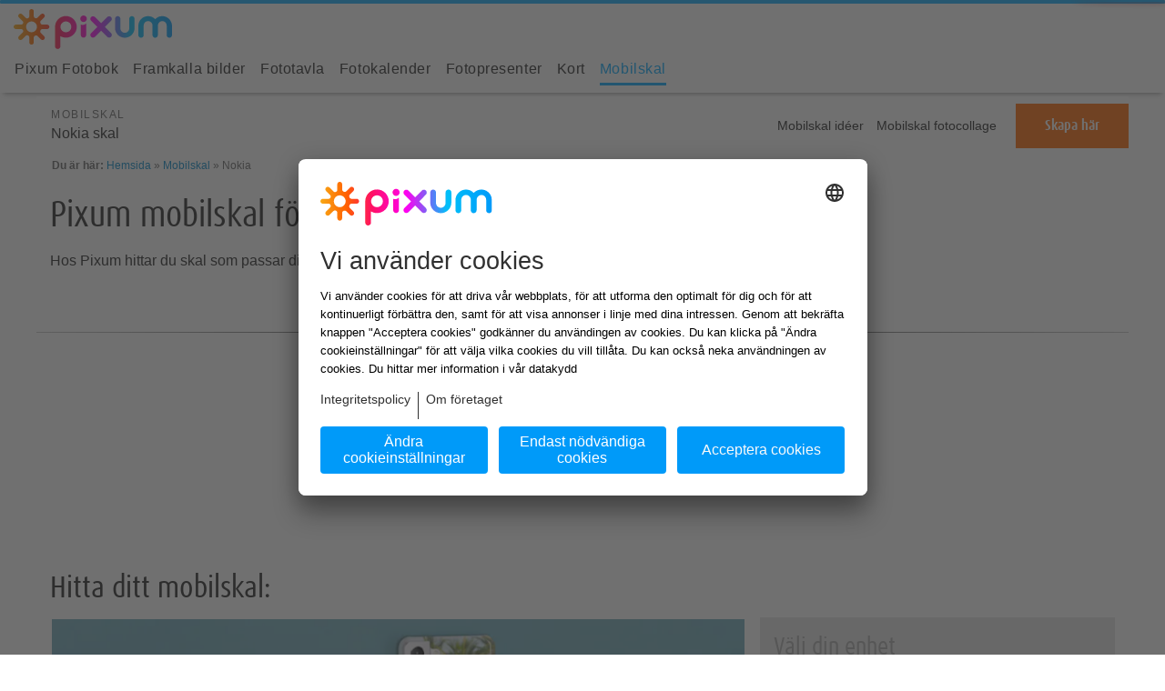

--- FILE ---
content_type: text/html;charset=iso-8859-15
request_url: https://www.pixum.se/skal/mobilskal/nokia
body_size: 23901
content:
<!doctype html>
<!-- 2 -->
<html class="no-js" lang="sv-SE" xmlns:fb="http://www.facebook.com/2008/fbml" itemscope itemtype="http://schema.org/WebPage">
    <head>
        <script async type="text/javascript" charset="UTF-8" src="https://assets.pixum.com/js/redirectie11toedge.js"></script>
        <link href="https://psi.pixum.com" rel="preconnect" crossorigin="crossorigin">
<link href="https://assets.pixum.com" rel="preconnect" crossorigin="crossorigin">
<link href="https://cdn.pixum.com" rel="preconnect" crossorigin="crossorigin">
<link href="https://pixum-assets.imgix.net" rel="preconnect" crossorigin="crossorigin">
<link href="https://connect.facebook.net" rel="preconnect" crossorigin="crossorigin">
<link href="https://www.facebook.com" rel="preconnect" crossorigin="crossorigin">
<link href="https://www.google-analytics.com" rel="dns-prefetch">
<link href="https://stats.g.doubleclick.net" rel="dns-prefetch">
<link href="https://widget.trustpilot.com" rel="dns-prefetch">        
            <script>
        (function (sCDN,sCDNProject,sCDNWorkspace,sCDNVers) {
            var isIE11 = !!window.MSInputMethodContext && !!document.documentMode;

            if(isIE11) return

            if( window.localStorage !== null && typeof window.localStorage === "object" &&
                typeof window.localStorage.getItem === "function" && window.sessionStorage !== null &&
                typeof window.sessionStorage === "object" && typeof window.sessionStorage.getItem === "function"
            ) {
                sCDNVers = window.sessionStorage.getItem('jts_preview_version') || window.localStorage.getItem('jts_preview_version') || sCDNVers;
            }
            window.jentis = window.jentis || {};
            window.jentis.config = window.jentis.config || {};
            window.jentis.config.frontend = window.jentis.config.frontend || {};
            window.jentis.config.frontend.cdnhost = sCDN+"/get/"+sCDNWorkspace+"/web/"+sCDNVers+"/";
            window.jentis.config.frontend.vers = sCDNVers;
            window.jentis.config.frontend.env = sCDNWorkspace;
            window.jentis.config.frontend.project = sCDNProject;
            window._jts = window._jts || [];

            var f   = document.getElementsByTagName("script")[0];
            var j = document.createElement("script");
            j.async = true;
            j.src = window.jentis.config.frontend.cdnhost + "ujigr6.js";
            f.parentNode.insertBefore(j, f);

        })("https://apwr58.pixum.se","pixumse","live","_");
    </script>

        <!-- SEO-Blocktyp start -->
            <title>Designa ett eget mobilskal till din Nokia&nbsp;mobiltelefon | Pixum</title>
    
<meta name='robots' content='index, follow' />

	<meta name='description' content='G&ouml;r ditt eget skal till din nokia mobil - skapat med dina egna foton. Best&auml;ll ditt personliga nokia mobilfodral eller mobilv&auml;ska online.' />
		<meta name='keywords' content='nokia Smartphone, Handyh&uuml;lle, Handytasche' />
		<link rel='canonical' href='https://www.pixum.se/skal/mobilskal/' />

                <link rel="alternate" hreflang="de-DE" href="https://www.pixum.de/huellen/handyhuellen/nokia"/>
                            <link rel="alternate" hreflang="nl-NL" href="https://www.pixum.nl/hoesjes/telefoonhoesjes/nokia"/>
                            <link rel="alternate" hreflang="de-AT" href="https://www.pixum.at/huellen/handyhuellen/nokia"/>
                            <link rel="alternate" hreflang="de-CH" href="https://www.pixum.ch/huellen/handyhuellen/nokia"/>
                            <link rel="alternate" hreflang="en-GB" href="https://www.pixum.co.uk/cases/smartphone/nokia"/>
                            <link rel="alternate" hreflang="fr-FR" href="https://www.pixum.fr/coques-personnalisees/coques-telephone/nokia"/>
                            <link rel="alternate" hreflang="fr-BE" href="https://fr.pixum.be/coques-personnalisees/coques-telephone/nokia"/>
                            <link rel="alternate" hreflang="nl-BE" href="https://nl.pixum.be/hoesjes/telefoonhoesjes/nokia"/>
                            <link rel="alternate" hreflang="it-IT" href="https://www.pixum.it/cover/cover-smartphone/nokia"/>
                            <link rel="alternate" hreflang="es-ES" href="https://www.pixum.es/fundas/fundas-movil/nokia"/>
                            <link rel="alternate" hreflang="da-DK" href="https://www.pixum.dk/cover/mobilcover/nokia"/>
                            <link rel="alternate" hreflang="sv-SE" href="https://www.pixum.se/skal/mobilskal/nokia"/>
                            <link rel="alternate" hreflang="fr-CH" href="https://fr.pixum.ch/coques-personnalisees/coques-telephone/nokia"/>
                            <link rel="alternate" hreflang="it-CH" href="https://it.pixum.ch/cover/cover-smartphone/nokia"/>
                            <link rel="alternate" hreflang="de-LU" href="https://www.pixum.lu/huellen/handyhuellen/nokia"/>
                            
        <link rel='stylesheet' href='https://assets.pixum.com/build/dist/responsive-critical-new-navigation-css-e9fa95411b.css'/>

<link rel='stylesheet' href='https://assets.pixum.com/build/dist/responsive-critical-product-css-7bd5542ca0.css'/>
        
        <script type="text/javascript">!function(){"use strict";function b(a,b,c){a.addEventListener?a.addEventListener(b,c,!1):a.attachEvent&&a.attachEvent("on"+b,c)}function c(a){return window.localStorage&&localStorage.font_css_cache&&localStorage.font_css_cache_file===a}function d(){if(window.localStorage&&window.XMLHttpRequest)if(c(a))e(localStorage.font_css_cache);else{var d=new XMLHttpRequest;d.open("GET",a,!0),d.onreadystatechange=function(){4===d.readyState&&(console.log("new browser xhr 4"),e(d.responseText),localStorage.font_css_cache=d.responseText,localStorage.font_css_cache_file=a)},d.send()}else{var b=document.createElement("link");b.href="https://assets.pixum.com/webfonts/all.css",b.rel="stylesheet",b.type="text/css",document.getElementsByTagName("head")[0].appendChild(b),document.cookie="font_css_cache"}}function e(a){var b=document.createElement("style");b.setAttribute("type","text/css"),b.styleSheet?b.styleSheet.cssText=a:b.innerHTML=a,document.getElementsByTagName("head")[0].appendChild(b)}var a="https://assets.pixum.com/webfonts/all.css";window.localStorage&&localStorage.font_css_cache||document.cookie.indexOf("font_css_cache")>-1?d():b(window,"load",d)}();</script>        
        <!-- Metadaten Viewport und Co. start -->
        <meta charset="ISO-8859-15">
        <meta http-equiv="X-UA-Compatible" content="IE=edge,chrome=1">
        <meta name="viewport" content="width=device-width, initial-scale=1">
        <meta name="theme-color" content="#009AF9">
        <link rel="icon" href="https://cdn.pixum.com/assets/area/favicon/favicon.ico" sizes="any">
        <link rel="icon" href="https://cdn.pixum.com/assets/area/favicon/icon-48x48.png" type="image/png">
                    <!--meta name="apple-itunes-app" content="app-id=690009421" /-->
                <!-- Metadaten Viewport und Co. end -->
                        
        
<script>
  var PIXUM_ENV = {
    BRAND_ID: 1,
    COUNTRY_ID: 11,
    COUNTRY_ISO: "se",
    SITEBRANCH_ID: '52',
    DEVICE_CATEGORY_ID: '3',
    UA_DEVICE_CATEGORY_ID: '3',
    OPERATING_SYSTEM: '2',
    CLIENT_LOCALE: '1,52,11,',
    I18N: {},
    IMGIX_ASSET: 'https://pixum-assets.imgix.net/',
    IMGIX_CMS: 'https://pixum-cms.imgix.net/',
    LANGUAGE_ID: 52,
    LANGUAGE_ISO: "sv",
    SERVICE_HOST: '/api/psi-service/',
    LOGGING_HOST: '//yail.pixum.com/',
    ASSET_HOST: "//assets.pixum.com",
    ASSET_STATIC_PATHS: ["images","assets","press","newsletter","video","blocktypes"],
    ASSET_STATIC_HOST: "//cdn.pixum.com",
    ENVIRONMENT: 'prod',
    HOST_IDENTIFIER: '',
    PARTNER_REFERENCE_ID: '',
    PSI_BASE_URL: 'https://psi.pixum.com/',
    IS_INTERNAL_REQUEST: false,
    CMS: {
      LOCATION: '/skal/mobilskal/',
      ID: '91207055'
		    },
    USER: {
      isAuthenticated: false,
      isAnonymous: true,
      id: '',
      firstName: '',
      lastName: '',
      email: ''
    },
    PRICE_FORMAT: {"formatString":"%s kr","separators":{"decimal":",","thousands":"."}},
    MINI_CART: {"ot":"overview","totalPositionCount":0,"totalArticleCount":0,"totalMainArticleCount":0,"totalAddonArticleCount":0,"totalPhotoArticleCount":0,"totalArticleSumNet":0,"totalArticleSumGross":0,"cartLocation":"\/cart"},
    CONTACT_FORM: {
      ALLOWED_FILETYPES: ["bmp","gif","jpg","jpeg","pcx","png","tga","tiff","tif","doc","docx","pdf","zip"]    },
    PHOTO_PRINT_CART: {
      URL: '/cart',
      BUTTONTEXT: ''
    },
    PHOTO_PRINT_BACK_BUTTONTEXT: '',
    DEFAULT_IMAGE: {
      WALLDECO: 893557692    },
    UPLOAD: {
      CONNECTIONS: 1,
      VALIDATE_CONNECTIONS: 1
    },
    TRACKING: {
      PREF: '',
      GOOGLE_ANALYTICS_ID: 'UA-41920841-15',
      TRUSTED_SHOP_ID: '',
      TRUST_PILOT_ID: '57fb9f7a0000ff000595d664',
      TRUST_PILOT_TEMPLATE_ID: '5419b6a8b0d04a076446a9ad'
    }
  };

  var PIXUM_DATA = {};
</script>
            	<!-- Start Usercentrics Code v2 -->
	<script type='text/javascript'>
    try {
        var userCentricsTemplateID = 'Zq9yzvGAs';
        var kameleoonServiceId = 'H1yDxp7JN';

        (function(d, s, u, a, m) {
            a = d.createElement(s);
            m = d.getElementsByTagName(s)[0];
            a.async = false;
            a.defer = true;
            a.setAttribute('data-settings-id', userCentricsTemplateID);
            a.setAttribute('data-language','sv')
            a.id="usercentrics-cmp"
			a.key="usercentrics-cmp"
            a.type = 'application/javascript';
            a.src = u;
            m.parentNode.insertBefore(a, m);
        })(document, 'script', '//app.usercentrics.eu/browser-ui/latest/loader.js');


        function setConsentStatus(status) {
            if (status) {
                kameleoonQueue.push(function() {
                    Kameleoon.API.Core.enableLegalConsent();
                });
            } else {
                kameleoonQueue.push(function() {
                    Kameleoon.API.Core.disableLegalConsent();
                });
            }
        }

        function initKameleoonLegalConsent(type) {
            window.kameleoonQueue = window.kameleoonQueue || [];

            var isUCInitialized = function() {
              return typeof UC_UI !== 'undefined' && UC_UI.isInitialized  && localStorage && localStorage.getItem('uc_user_interaction');
            }

            if (type == 'event') {
                if (isUCInitialized()) {
                    var serviceKameleoon = UC_UI.getServicesBaseInfo().filter(function(service) {
                        return service && service.id === kameleoonServiceId
                    });

                    if (serviceKameleoon.length > 0) {
                        setConsentStatus(serviceKameleoon[0].consent.status);
                    }
                }
            } else if (type == 'pageLoad') {
                kameleoonQueue.push(function() {
                    Kameleoon.API.Core.runWhenConditionTrue(function() {
                        return isUCInitialized();
                    }, function() {
                        var serviceKameleoon = UC_UI.getServicesBaseInfo().filter(function(service) {
                            return service && service.id === kameleoonServiceId
                        });

                        if (serviceKameleoon.length > 0) {
                            setConsentStatus(serviceKameleoon[0].consent.status);
                        }
                    }, 200)
                });
            }
        }

        //Since in the v2 there is no possibility to override styles, we use the Fallback
		// to hide the usercentrics logo and change the text size
		window.addEventListener('UC_UI_INITIALIZED', function() {
			var sheet = document.createElement('style');
			var ucRoot = document.getElementById('usercentrics-root');

            const dialogSelector = 'div[data-testid="uc-default-wall"]'
            const headerSelector = 'div[data-testid="uc-header"]'
            const footerSelector = 'div[data-testid="uc-footer"]'
            const anchorLinks = 'div[data-testid="uc-anchors"]'
            const acceptBtnSelector = 'button[data-testid="uc-accept-all-button"]'

            var style =
                `${footerSelector} button { ` +
                'font-weight: 500 !important; ' +
                '} ' +
                `${footerSelector} ${acceptBtnSelector} { ` +
                'background: #009af9 !important; ' +
                'color: #fafafa !important; ' +
                '} ' +
                `${footerSelector} ${anchorLinks} a, ${headerSelector} ${anchorLinks} a {` +
                `font-size: 14px; font-weight: 500; padding-top: 0` +
                '}' +
                `${footerSelector} ${anchorLinks} a:first-of-type,${headerSelector} ${anchorLinks} a:first-of-type {` +
                `padding-right: 8px; margin-right: 8px; border-right: 1px solid` +
                '}' +
                `${footerSelector} .sc-iqseJM {` +
                `justify-content: center` +
                '}' +
                `${dialogSelector}.sc-jlZhew.fApXPs { ` +
                'max-width: 768px; ' +
                '}'

            var mobileStyle =
                '@media (max-width: 703px) { ' +
                `${headerSelector} h1 { `+
                'font-size: 22px !important; ' +
                'font-weight: normal !important; ' +
                '} ' +
                `${headerSelector} .sc-irlOZD.chZalg { `+
                'font-size: 14px; ' +
                'font-weight: 300; ' +
                'line-height: 24px; ' +
                '} ' +
                `${footerSelector} .sc-gInsOo.huWEnP > div { ` +
                'padding-bottom: 8px; ' +
                '} ' +
                '}'
            var desktopStyle =
                '@media (min-width: 704px) { ' +
                `${headerSelector} h1 { ` +
                'font-size: 27px !important; ' +
                'font-weight: 300 !important; ' +
                '} ' +
                `${headerSelector} .sc-irlOZD.chZalg { ` +
                'font-weight: 300; ' +
                'line-height: 30px; ' +
                '} ' +
                '}'

            sheet.setAttribute('type', 'text/css');
            sheet.setAttribute('id', 'uc-styling');
			sheet.innerHTML = style + desktopStyle + mobileStyle;

			ucRoot && ucRoot.shadowRoot && ucRoot.shadowRoot.getElementById('uc-styling') === null && ucRoot.shadowRoot.appendChild(sheet);

			// Handle the click on the cookie-setting link im footer for
			// the responsive and not responsive pages
			var cookieSettings = document.querySelector('.cookie-settings');
			if (cookieSettings) cookieSettings.addEventListener('click', function(event) {
				event.preventDefault();
				window.UC_UI.showSecondLayer();
			});
		})

        // google consent mode - register to usercentrics window event to update consent
        window.addEventListener("ucEvent", function (e) {
            function gtag() {
                window.dataLayer = window.dataLayer || [];
                dataLayer.push(arguments);
            }

            if( e.detail && e.detail.event == "consent_status") {
                var ucAnalyticsService = 'Google Analytics Statistics';
                var ucAdsService = 'Google Ads Conversion';

                if(e.detail.hasOwnProperty(ucAnalyticsService)) {
                    gtag("consent", "update", {
                        analytics_storage: e.detail[ucAnalyticsService] ? 'granted' : 'denied'
                    });
                }
                if(e.detail.hasOwnProperty(ucAdsService)) {
                    gtag("consent", "update", {
                        ad_storage: e.detail[ucAdsService] ? 'granted' : 'denied'
                    });
                }
            }

            initKameleoonLegalConsent('event')
        });

        // crosscheck with usercentrics
        if (localStorage.getItem('kameleoonLegalConsent') === null) {
            initKameleoonLegalConsent('pageLoad');
        }
    } catch(error){}
    </script>
    <script type='text/javascript'>
        window.dataLayer = window.dataLayer || [];
        dataLayer.push({
            'event': 'consent_not_required',
            'isUsercentricsDisabled': false
        })
    </script>
	<!-- End Usercentrics Code -->
    <script type='text/javascript'>
    window.dataLayer = window.dataLayer || [];
    dataLayer.push({
        'event': 'consent_not_required',
        'isUsercentricsDisabled': true
    })
    </script>
        
        <!-- React components props -->
        <script>
            PIXUM_ENV.COMPONENTS = [];

            PIXUM_ENV.I18N.APP_BANNER = {
                title: "Pixum App",
                subtitle: "Enkelt. Snabbt. Intuitivt.",
                cta: "LADDA NED",
            }
            
            PIXUM_ENV.I18N.HPS_SCORING_POPUP = {
                headline: "Beliebt bei unseren Kunden",
                text: "Grenzenlose Möglichkeiten für deine kreative Gestaltung, auch offline.",
                success: {
                    headline: "Die Pixum Fotowelt Software wird heruntergeladen.",
                    text: "Du findest die Datei in deinem Download Ordner.",
                }
            }
                    
            PIXUM_ENV.USER_DATA = {
                id: "",
                user: " ",
                email: ""            }
            
            
        </script>
    </head>
    
        <body  class=" sv-SE ">
        <a href="javascript:;" class="return-to-top" data-return-to-top>
            <i class="fontIcon fontIcon-angle-left"></i>
        </a>
                <div data-offcanvas class="off-canvas-wrapper">
            <div class="off-canvas-wrapper-inner" data-inner-wrap data-off-canvas-wrapper>
            <div data-off-canvas-content class="off-canvas-content">
            
                  

<header class="header" data-responsive-header>
  <!-- SERVICE BAR start -->
              <script>
        PIXUM_ENV.HEADER_ELEMENTS = [{"key":"service","text":"Kundservice","link":"\/service","items":[]},{"key":"auth","text":"Logga in","link":"","items":[]},{"key":"myPixum","text":"Mitt Pixum","link":"","items":[{"key":"myPixum","text":"\u00d6versikt","link":"\/account","items":[]},{"key":"myPixum","text":"Tidigare best\u00e4llningar","link":"\/user\/orders\/?showAll=1","items":[]},{"key":"my-creations","text":"Mina projekt","link":"\/mitt-pixum\/skapelser","items":[]},{"key":"my-photos","text":"Mina foton","link":"\/mina-foton\/","items":[]},{"key":"my-account","text":"Mitt konto","link":"\/account\/settings","items":[]},{"key":"logout","text":"Logga ut","link":"\/logged-out","items":[]}]}];
        PIXUM_ENV.AUTH_PROPS = {"I18N":{"authModule":{"areYouNew":"Ny hos Pixum?","registerNow":"Skapa konto","submitText":"Skicka","generalErrorEmail":"Ditt anv\u00e4ndarnamn och\/eller l\u00f6senord \u00e4r fel. V\u00e4nligen f\u00f6rs\u00f6k igen.","generalErrorRequired":"V\u00e4nligen fyll i obligatoriska textf\u00e4lt.","generalErrorTooManyLoginAttempt":"F\u00f6r m\u00e5nga felaktiga f\u00f6rs\u00f6k att logga in. V\u00e4nligen f\u00f6rs\u00f6k igen lite senare. ","locationRegister":"\/register\/","locationMeinPixumLogin":"\/mitt-pixum-login","locationMeinPixumHome":"\/account","register":{"title":"Skapa konto","doYouHaveAccount":"\u00c4r du redan registrerad hos Pixum?","description":"Skapa ett Pixum konto f\u00f6r att bearbeta och spara dina produktkreationer.","descriptionPanel":{"title":"\u00c4r du redan registrerad hos Pixum?","description":"Logga in f\u00f6r att redigera dina bilder och produktkreationer.","buttonText":"Logga in"},"emailText":"E-post adress *","firstNameText":" F\u00f6rnamn *","lastNameText":" Efternamn *","genderText":"K\u00f6n *","genderFemaleText":"kvinna","genderMaleText":"man","genderNoneText":"vill inte avsl\u00f6ja","genderPlaceholder":"V\u00e4lj v\u00e4nligst","submitText":"Skapa konto","loginNow":"Logga in","hint":"*obligatoriska textf\u00e4lt","passwordText":"L\u00f6senord *","passwordHelpText":"L\u00f6senordet m\u00e5ste vara minst 8 tecken l\u00e5ngt och inneh\u00e5lla bokst\u00e4ver, siffror och specialtecken.","newsletterText":"Jag mottar g\u00e4rna personliga nyhetsbrev med erbjudanden, information och t\u00e4vlingar. Det \u00e4r alltid m\u00f6jligt att avregistrera sig fr\u00e5n nyhetsbrevet. ","privacyText":"H\u00e4rmed godk\u00e4nner jag %privacy%.","policyText":"Jag accepterar och godk\u00e4nner Pixums %agb% och personuppgiftshantering.","placeholderPrivacy":"Integritetspolicy","placeholderPolicy":"allm\u00e4nna villkor","routePolicy":"\/agb","passwordTooltip":"Visa l\u00f6senordet"},"login":{"title":"V\u00e4lkommen till Pixum!","description":"Logga in f\u00f6r att spara dina projekt och bilder.","passwordText":"L\u00f6senord *","descriptionPanel":{"title":"Ny hos Pixum?","description":"Skapa nu ditt Pixum-konto och f\u00e5 exklusiva erbjudanden.","advantages":["Dina bilder sparas online","\u00d6verblick \u00f6ver dina projekt","Snabbare best\u00e4llprocess"],"buttonText":"Skapa konto","send":"Logga in"},"areYouNew":"Ny hos Pixum?","registerNow":"Skapa konto","forgotPasswordText":"Gl\u00f6mt l\u00f6senord?","emailText":"E-post adress *","loginSubmitText":"Logga in","hint":"*obligatoriska textf\u00e4lt","passwordTooltip":"Visa l\u00f6senordet"},"forgotPassword":{"emailText":"E-post adress *","goToLoginText":"Tillbaka till inloggning","successForgotPasswordText":"Vi har skickat en l\u00e4nk till din registrerade e-post adress f\u00f6r att \u00e4ndra ditt l\u00f6senord. V\u00e4nligen titta \u00e4ven i din skr\u00e4ppost. ","forgotPasswordSubmitText":"Skicka","description":"V\u00e4nligen ange e-post adressen till ditt Pixum-konto. Sedan skickar vi omg\u00e5ende l\u00f6senordet via e-post.","signUpNowText":"Prenumerera nu","hint":"*obligatoriska textf\u00e4lt","noEmailReceived":"Har du inte f\u00e5tt n\u00e5got mejl?","customerServiceInfo":"V\u00e5r kundservice hj\u00e4lper dig g\u00e4rna!","customerServicePhone":"010 496 989 8","customerServiceEmail":"service@pixum.com"},"gift":{"dateOfBirthFormatText":"dd.mm.\u00e5\u00e5\u00e5\u00e5","submitText":"Skicka","title":"V\u00e4lkommen till Pixum!","description":"Ditt Pixum konto har skapats.","infoTitle":"Vill du motta en f\u00f6delsedagspresent via din e post?","infoDescription":"Fyll i ditt f\u00f6delsedatum och prenumerera p\u00e5 v\u00e5rt nyhetsbrev som ger information om erbjudanden, produkter och t\u00e4vlingar. Du kan ta bort prenumerationen n\u00e4r du vill.","successText":"Tack s\u00e5 mycket f\u00f6r din registrering. Inom kort f\u00e5r du en bekr\u00e4ftelse via epost.","birthdayText":"F\u00f6delsedag"},"clientSideCustomExceptions":{"sex":"Hur vill du bli tilltalad?","agbAcknowledge":"V\u00e4nligen godk\u00e4nn v\u00e5ra allm\u00e4nna villkor f\u00f6r att forts\u00e4tta.","dsgvoAcknowledge":"V\u00e4nligen godk\u00e4nn v\u00e5r integritetspolicy f\u00f6r att forts\u00e4tta.","firstname":"V\u00e4nligen ange ditt f\u00f6rnamn.","lastname":"V\u00e4nligen ange ditt efternamn.","email":"V\u00e4nligen ange din e-postadress.","password":"L\u00f6senordet m\u00e5ste vara minst 8 tecken l\u00e5ngt och inneh\u00e5lla bokst\u00e4ver, siffror och specialtecken.","passwordOld":"L\u00f6senordet m\u00e5ste vara minst 8 tecken l\u00e5ngt och inneh\u00e5lla bokst\u00e4ver, siffror och specialtecken.","generalException":{"code":"GENERAL_ERROR","message":"Tyv\u00e4rr har det uppst\u00e5tt ett fel. V\u00e4nligen f\u00f6rs\u00f6k igen senare.","messageLocalized":"Tyv\u00e4rr har det uppst\u00e5tt ett fel. V\u00e4nligen f\u00f6rs\u00f6k igen senare."},"newPassword":"L\u00f6senordet m\u00e5ste vara minst 8 tecken l\u00e5ngt och inneh\u00e5lla bokst\u00e4ver, siffror och specialtecken.","newPasswordRepeated":"L\u00f6senordet m\u00e5ste vara minst 8 tecken l\u00e5ngt och inneh\u00e5lla bokst\u00e4ver, siffror och specialtecken."},"clientSidePasswordValidation":{"password":"Ditt l\u00f6senord ska inneh\u00e5lla minst en bokstav, en siffra och ett specialtecken.","passwordOld":"Ditt l\u00f6senord ska inneh\u00e5lla minst en bokstav, en siffra och ett specialtecken.","newPassword":"Ditt l\u00f6senord ska inneh\u00e5lla minst en bokstav, en siffra och ett specialtecken.","newPasswordRepeated":"Ditt l\u00f6senord ska inneh\u00e5lla minst en bokstav, en siffra och ett specialtecken."},"changePassword":{"savePassword":"Spara l\u00f6senordet","newPasswordPlaceholder":"Nytt l\u00f6senord","repeatPasswordPlaceholder":"Bekr\u00e4fta l\u00f6senordet","passwordHelpText":"L\u00f6senordet m\u00e5ste vara minst 8 tecken l\u00e5ngt och inneh\u00e5lla bokst\u00e4ver, siffror och specialtecken.","whatToDoNext":"Vad vill du g\u00f6ra nu?","toStartPage":"G\u00e5 till startsidan","toMyAccountLogin":"Till konto\u00f6versikten","getNewLink":"Skicka nytt e-postmeddelande","havingDifficulty":"Finns det problem?","serviceInfo":"Kontakta v\u00e5r v\u00e4nliga kundtj\u00e4nst.","createNewPassword":"Ange nytt l\u00f6senord","wonderful":"Fantastiskt!","invalidLink":"Tyv\u00e4rr \u00e4r l\u00e4nken inte l\u00e4ngre giltig.","newLinkSent":"Vi har skickat ett nytt e-postmeddelande till dig.","descCreatePassword":"S\u00e4kra ditt Pixum konto med ett nytt l\u00f6senord.","descInvalidLink":"F\u00f6r din s\u00e4kerhet \u00e4r l\u00e4nken som vi har skickat via e-post endast giltig i 24 timmar (och endast en g\u00e5ng). Vid behov kan du beg\u00e4ra en ny l\u00e4nk.","descNewLinkSent":"Kontrollera din inkorg och f\u00f6lj instruktionerna i e-postmeddelandet.","passwordSaved":"Ditt l\u00f6senord har \u00e4ndrats.","serviceUrl":"\/service","myAccountLoginUrl":"\/account","startPageUrl":"\/","passwordTooltip":"Visa l\u00f6senordet","emailText":"E-post adress *"},"accountActivation":{"savePassword":"Spara","passwordPlaceholder":"Skriv in l\u00f6senord *","passwordHelpText":"L\u00f6senordet m\u00e5ste vara minst 8 tecken l\u00e5ngt och inneh\u00e5lla bokst\u00e4ver, siffror och specialtecken.","notNow":"Inte nu","newsletterSubscribe":"Anm\u00e4l dig till v\u00e5rt nyhetsbrev","newsletterOptOutInfo":"Avregistrera dig n\u00e4rsomhelst","whatToDoNext":"Vad ska du g\u00f6ra nu?","toStartPage":"Till startsidan","toAccountOverview":"Till konto\u00f6versikten","getNewLink":"Skicka ny e-post","havingDifficulty":"Har det uppst\u00e5tt n\u00e5gra problem?","serviceInfo":"Hur du kontaktar oss.","welcome":"Hejsan","stayWithUs":" H\u00e5ll kontakten med oss!","wonderful":"Wonderful!","invalidLink":"Denna l\u00e4nk \u00e4r inte giltig l\u00e4ngre.","newLinkSent":"Vi har skickat dig en ny e-post.","descCreatePassword":"G\u00f6r ditt Pixum-konto s\u00e4kert med ett l\u00f6senord.","descNewsletterOffer":"L\u00e5t dig inspireras av v\u00e5rt nyhetsbrev om fotografering och f\u00e5 tillg\u00e5ng till exklusiva erbjudanden.","descInvalidLink":" F\u00f6r din s\u00e4kerhet \u00e4r l\u00e4nken vi skickade endast giltig i 24 timmar. Du kan beg\u00e4ra en ny l\u00e4nk h\u00e4r f\u00f6r att slutf\u00f6ra din registrering.","descNewLinkSent":"Kontrollera din inkorg och f\u00f6lj instruktionerna i e-posten","passwordSaved":"Ditt l\u00f6senord \u00e4r sparat.","newsletterOptInSuccess":"Din prenumeration p\u00e5 Pixums nyhetsbrev lyckades.","serviceUrl":"\/service","myAccountUrl":"\/account","startPageUrl":"\/","skeletonInfo":"L\u00e4nkens giltighet kontrolleras.","locationAccountActivation":"\/mitt-pixum\/aktivera-konto","locationGetActivationLink":"\/mitt-pixum\/invalid-link","emailPlaceholder":"E-post adress *"},"clientSideEmailValidation":{"email":"Ange en giltig e-postadress"},"clientSidePasswordMismatchValidation":{"newPassword":"De angivna l\u00f6senorden st\u00e4mmer inte \u00f6verens.","newPasswordRepeated":"De angivna l\u00f6senorden st\u00e4mmer inte \u00f6verens."}}}};
    </script>
    <!-- New Header -->
    <div class="px-header" data-px-header>
        <div class="service-logo" service-logo
                data-clicktracking 
                data-category="Header" 
                data-action="Logo" 
                data-label="//www.pixum.se/skal/mobilskal/" 
            ><a href="/">
                                         <img
  alt="Pixum logo"
  height="44"
  src="https://cdn.pixum.com/images/logo/LogoClassicRGB.svg"
  width="174"
/> 
 
 
 

 

 

                            </a>
        </div>
    </div>
       
   
    <div data-new-navigation-wrapper>
                    
<div class="new-navigation" data-navigation-wrapper>
    <div id="widemenu" class="new-navi-top-bar show-for-xlarge">
        <div class="row widemenu">
            <div class="top-bar-left">
                <!-- First level -->
                <ul data-dropdown-menu class="dropdown menu" data-close-on-click-inside="false">
                                    
                                     
                                                                                                                                                    
                        <li class="new-nav-main-item-lv1 no-dropdown" data-navigation-first-level-item>
                            <a data-navigation-first-level-item-link href="/fotobok" class="nav-main-link" 
                            tabindex="0" title="Pixum Fotobok">
                                Pixum Fotobok                            </a>
                                                        <!-- Second level -->
                            <ul data-submenu="" class="menu submenu vertical is-dropdown-submenu first first-sub" aria-hidden="true" role="menu">
                                <div class="nav-lv2">
                                                                                                                <li class="navigation-item">
                                            <a data-navigation-second-level-item-link href="/fotobok" title="Alla fotoböcker">
                                                <div data-lazy-bg-navigation="https://pixum-assets.imgix.net/assets/responsive-images/pfb/pfb_fotobook_square_paris.png?fit=clip&auto=compress%2Cformat&w=300&rect=1257%2C19%2C1218%2C1218" class="navigation-thumbnail"></div>
                                                <noscript><img src="https://pixum-assets.imgix.net/assets/responsive-images/pfb/pfb_fotobook_square_paris.png?fit=clip&auto=compress%2Cformat&w=300&rect=1257%2C19%2C1218%2C1218" alt="Alla fotoböcker" /></noscript>
                                                <div class="navigation-title">Alla fotoböcker</div>
                                            </a>
                                        </li>
                                                                                                                <li class="navigation-item">
                                            <a data-navigation-second-level-item-link href="/fotobok/liggande" title="Fotobok liggande">
                                                <div data-lazy-bg-navigation="https://pixum-assets.imgix.net/assets/responsive-images/navi/pfb_quer_2020.jpg?fit=clip&auto=compress%2Cformat&w=300&rect=1119%2C92%2C1509%2C1509" class="navigation-thumbnail"></div>
                                                <noscript><img src="https://pixum-assets.imgix.net/assets/responsive-images/navi/pfb_quer_2020.jpg?fit=clip&auto=compress%2Cformat&w=300&rect=1119%2C92%2C1509%2C1509" alt="Fotobok liggande" /></noscript>
                                                <div class="navigation-title">Fotobok liggande</div>
                                            </a>
                                        </li>
                                                                                                                <li class="navigation-item">
                                            <a data-navigation-second-level-item-link href="/fotobok/staende" title="Fotobok stående">
                                                <div data-lazy-bg-navigation="https://pixum-assets.imgix.net/assets/responsive-images/navi/navi_pfb_hoch.jpg?fit=clip&auto=compress%2Cformat&w=300&rect=1077%2C92%2C1576%2C1576" class="navigation-thumbnail"></div>
                                                <noscript><img src="https://pixum-assets.imgix.net/assets/responsive-images/navi/navi_pfb_hoch.jpg?fit=clip&auto=compress%2Cformat&w=300&rect=1077%2C92%2C1576%2C1576" alt="Fotobok stående" /></noscript>
                                                <div class="navigation-title">Fotobok stående</div>
                                            </a>
                                        </li>
                                                                                                                <li class="navigation-item">
                                            <a data-navigation-second-level-item-link href="/fotobok/kvadratisk" title="Fotobok kvadratisk">
                                                <div data-lazy-bg-navigation="https://pixum-assets.imgix.net/assets/responsive-images/navi/pfb_quad_2020.jpg?fit=clip&auto=compress%2Cformat&w=300&rect=1122%2C149%2C1509%2C1509" class="navigation-thumbnail"></div>
                                                <noscript><img src="https://pixum-assets.imgix.net/assets/responsive-images/navi/pfb_quad_2020.jpg?fit=clip&auto=compress%2Cformat&w=300&rect=1122%2C149%2C1509%2C1509" alt="Fotobok kvadratisk" /></noscript>
                                                <div class="navigation-title">Fotobok kvadratisk</div>
                                            </a>
                                        </li>
                                                                                                                <li class="navi-additional-links">
                                                                                            <a href="/fotobok/papper" title="Papper">Papper</a>
                                                                                            <a href="/fotobok/omslag-inbindningar" title="Omslag & bindning">Omslag & bindning</a>
                                                                                    </li>
                                                                                                                <li class="navi-additional-links info2">
                                                
                                                <a href="/fotobok/aterbestaellning" title="Återbeställning">Återbeställning</a>
                                                
                                                <a href="/fotobok/tips" title="Fotobok tips">Fotobok tips</a>
                                                
                                                <a href="/fotobok/ideer" title="Fotobok idéer">Fotobok idéer</a>
                                                
                                                <a href="/fotobok/programvara" title="Pixum Fotouniversum programvara">Pixum Fotouniversum programvara</a>
                                                                                    </li>
                                                                    </div>
                            </ul>
                                                    </li>
                                                        
                                     
                                                                                                                                                    
                        <li class="new-nav-main-item-lv1 no-dropdown" data-navigation-first-level-item>
                            <a data-navigation-first-level-item-link href="/framkalla-bilder" class="nav-main-link" 
                            tabindex="1" title="Framkalla bilder">
                                Framkalla bilder                            </a>
                                                        <!-- Second level -->
                            <ul data-submenu="" class="menu submenu vertical is-dropdown-submenu first first-sub" aria-hidden="true" role="menu">
                                <div class="nav-lv2">
                                                                                                                <li class="navigation-item">
                                            <a data-navigation-second-level-item-link href="/framkalla-bilder" title="Framkalla bilder">
                                                <div data-lazy-bg-navigation="https://pixum-assets.imgix.net/assets/responsive-images/navi/fab_premium_2020.jpg?fit=clip&auto=compress%2Cformat&w=300&rect=1012%2C4%2C1794%2C1794" class="navigation-thumbnail"></div>
                                                <noscript><img src="https://pixum-assets.imgix.net/assets/responsive-images/navi/fab_premium_2020.jpg?fit=clip&auto=compress%2Cformat&w=300&rect=1012%2C4%2C1794%2C1794" alt="Framkalla bilder" /></noscript>
                                                <div class="navigation-title">Framkalla bilder</div>
                                            </a>
                                        </li>
                                                                                                                <li class="navigation-item">
                                            <a data-navigation-second-level-item-link href="/framkalla-bilder/fotobox" title="Fotobox inkl. bilder">
                                                <div data-lazy-bg-navigation="https://pixum-assets.imgix.net/assets/responsive-images/fab/fab_freisteller_bilderbox_2020_10102.jpg?fit=clip&auto=compress%2Cformat&w=300&rect=1034%2C85%2C1617%2C1617" class="navigation-thumbnail"></div>
                                                <noscript><img src="https://pixum-assets.imgix.net/assets/responsive-images/fab/fab_freisteller_bilderbox_2020_10102.jpg?fit=clip&auto=compress%2Cformat&w=300&rect=1034%2C85%2C1617%2C1617" alt="Fotobox inkl. bilder" /></noscript>
                                                <div class="navigation-title">Fotobox inkl. bilder</div>
                                            </a>
                                        </li>
                                                                                                                <li class="navigation-item">
                                            <a data-navigation-second-level-item-link href="/framkalla-bilder/akrylglas" title="Foto bakom acrylglas">
                                                <div data-lazy-bg-navigation="https://pixum-assets.imgix.net/assets/responsive-images/fge/pes/acryl_foto_hochkant_pes.jpg?fit=clip&auto=compress%2Cformat&w=300&rect=1190%2C115%2C1447%2C1447" class="navigation-thumbnail"></div>
                                                <noscript><img src="https://pixum-assets.imgix.net/assets/responsive-images/fge/pes/acryl_foto_hochkant_pes.jpg?fit=clip&auto=compress%2Cformat&w=300&rect=1190%2C115%2C1447%2C1447" alt="Foto bakom acrylglas" /></noscript>
                                                <div class="navigation-title">Foto bakom acrylglas</div>
                                            </a>
                                        </li>
                                                                                                                <li class="navigation-item">
                                            <a data-navigation-second-level-item-link href="/framkalla-bilder/fotoremsa" title="Fotoremsa">
                                                <div data-lazy-bg-navigation="https://pixum-assets.imgix.net/assets/responsive-images/fab/fab_fotostreifen_fototasche_aquarell_weihnachten.png?fit=clip&auto=compress%2Cformat&w=300&rect=997%2C406%2C1774%2C1774" class="navigation-thumbnail"></div>
                                                <noscript><img src="https://pixum-assets.imgix.net/assets/responsive-images/fab/fab_fotostreifen_fototasche_aquarell_weihnachten.png?fit=clip&auto=compress%2Cformat&w=300&rect=997%2C406%2C1774%2C1774" alt="Fotoremsa" /></noscript>
                                                <div class="navigation-title">Fotoremsa</div>
                                            </a>
                                        </li>
                                                                                                                <li class="navigation-item">
                                            <a data-navigation-second-level-item-link href="/framkalla-bilder/fine-art-prints" title="Fine Art Prints">
                                                <div data-lazy-bg-navigation="https://pixum-assets.imgix.net/assets/responsive-images/navi/navi_fab_fineart.jpg?fit=clip&auto=compress%2Cformat&w=300&rect=1153%2C238%2C1370%2C1370" class="navigation-thumbnail"></div>
                                                <noscript><img src="https://pixum-assets.imgix.net/assets/responsive-images/navi/navi_fab_fineart.jpg?fit=clip&auto=compress%2Cformat&w=300&rect=1153%2C238%2C1370%2C1370" alt="Fine Art Prints" /></noscript>
                                                <div class="navigation-title">Fine Art Prints</div>
                                            </a>
                                        </li>
                                                                                                                <li class="navigation-item">
                                            <a data-navigation-second-level-item-link href="/framkalla-bilder/squareprints" title="Square-Prints">
                                                <div data-lazy-bg-navigation="https://pixum-assets.imgix.net/assets/responsive-images/fab/fab_squares_aquarellbox_weihnachten.png?fit=clip&auto=compress%2Cformat&w=300&rect=762%2C133%2C2224%2C2224" class="navigation-thumbnail"></div>
                                                <noscript><img src="https://pixum-assets.imgix.net/assets/responsive-images/fab/fab_squares_aquarellbox_weihnachten.png?fit=clip&auto=compress%2Cformat&w=300&rect=762%2C133%2C2224%2C2224" alt="Square-Prints" /></noscript>
                                                <div class="navigation-title">Square-Prints</div>
                                            </a>
                                        </li>
                                                                                                                <li class="navigation-item">
                                            <a data-navigation-second-level-item-link href="/framkalla-bilder/retrobilder" title="Retrobilder">
                                                <div data-lazy-bg-navigation="https://pixum-assets.imgix.net/assets/responsive-images/navi/navi_fab_retroprints_2.jpg?fit=clip&auto=compress%2Cformat&w=300&rect=1040%2C34%2C1730%2C1730" class="navigation-thumbnail"></div>
                                                <noscript><img src="https://pixum-assets.imgix.net/assets/responsive-images/navi/navi_fab_retroprints_2.jpg?fit=clip&auto=compress%2Cformat&w=300&rect=1040%2C34%2C1730%2C1730" alt="Retrobilder" /></noscript>
                                                <div class="navigation-title">Retrobilder</div>
                                            </a>
                                        </li>
                                                                                                                <li class="navigation-item">
                                            <a data-navigation-second-level-item-link href="/framkalla-bilder/passfoto-korkortsfoto" title="Passfoto">
                                                <div data-lazy-bg-navigation="https://pixum-assets.imgix.net/assets/responsive-images/navi/navi_fab_passfotos.jpg?fit=clip&auto=compress%2Cformat&w=300&rect=1034%2C71%2C1729%2C1729" class="navigation-thumbnail"></div>
                                                <noscript><img src="https://pixum-assets.imgix.net/assets/responsive-images/navi/navi_fab_passfotos.jpg?fit=clip&auto=compress%2Cformat&w=300&rect=1034%2C71%2C1729%2C1729" alt="Passfoto" /></noscript>
                                                <div class="navigation-title">Passfoto</div>
                                            </a>
                                        </li>
                                                                                                                                            </div>
                            </ul>
                                                    </li>
                                                        
                                     
                                                                                                                                                    
                        <li class="new-nav-main-item-lv1 no-dropdown" data-navigation-first-level-item>
                            <a data-navigation-first-level-item-link href="/poster-canvas" class="nav-main-link" 
                            tabindex="2" title="Fototavla">
                                Fototavla                            </a>
                                                        <!-- Second level -->
                            <ul data-submenu="" class="menu submenu vertical is-dropdown-submenu first first-sub" aria-hidden="true" role="menu">
                                <div class="nav-lv2">
                                                                                                                <li class="navigation-item">
                                            <a data-navigation-second-level-item-link href="/poster-canvas" title="Alla fototavlor">
                                                <div data-lazy-bg-navigation="https://pixum-assets.imgix.net/assets/responsive-images/pwb/pwb_mix_freisteller_produktstapel_navigation.jpg?fit=clip&auto=compress%2Cformat&w=300&rect=522%2C304%2C1665%2C1665" class="navigation-thumbnail"></div>
                                                <noscript><img src="https://pixum-assets.imgix.net/assets/responsive-images/pwb/pwb_mix_freisteller_produktstapel_navigation.jpg?fit=clip&auto=compress%2Cformat&w=300&rect=522%2C304%2C1665%2C1665" alt="Alla fototavlor" /></noscript>
                                                <div class="navigation-title">Alla fototavlor</div>
                                            </a>
                                        </li>
                                                                                                                <li class="navigation-item">
                                            <a data-navigation-second-level-item-link href="/poster-canvas/canvas" title="Canvastavla">
                                                <div data-lazy-bg-navigation="https://pixum-assets.imgix.net/assets/responsive-images/fruehling_2020/detail_leinwand_lang_fruehling_2020_neu.jpg?fit=clip&auto=compress%2Cformat&w=300&rect=629%2C0%2C1720%2C1720" class="navigation-thumbnail"></div>
                                                <noscript><img src="https://pixum-assets.imgix.net/assets/responsive-images/fruehling_2020/detail_leinwand_lang_fruehling_2020_neu.jpg?fit=clip&auto=compress%2Cformat&w=300&rect=629%2C0%2C1720%2C1720" alt="Canvastavla" /></noscript>
                                                <div class="navigation-title">Canvastavla</div>
                                            </a>
                                        </li>
                                                                                                                <li class="navigation-item">
                                            <a data-navigation-second-level-item-link href="/poster-canvas/poster" title="Fotoposter">
                                                <div data-lazy-bg-navigation="https://pixum-assets.imgix.net/assets/responsive-images/fruehling_2020/detail_postermatt_frueling_2020.jpg?fit=clip&auto=compress%2Cformat&w=300&rect=951%2C0%2C2169%2C2169" class="navigation-thumbnail"></div>
                                                <noscript><img src="https://pixum-assets.imgix.net/assets/responsive-images/fruehling_2020/detail_postermatt_frueling_2020.jpg?fit=clip&auto=compress%2Cformat&w=300&rect=951%2C0%2C2169%2C2169" alt="Fotoposter" /></noscript>
                                                <div class="navigation-title">Fotoposter</div>
                                            </a>
                                        </li>
                                                                                                                <li class="navigation-item">
                                            <a data-navigation-second-level-item-link href="/poster-canvas/acrylglas" title="Acrylglastavla">
                                                <div data-lazy-bg-navigation="https://pixum-assets.imgix.net/assets/responsive-images/fruehling_2020/detail_acryl_fruehling_2020_01.jpg?fit=clip&auto=compress%2Cformat&w=300&rect=886%2C0%2C2335%2C2335" class="navigation-thumbnail"></div>
                                                <noscript><img src="https://pixum-assets.imgix.net/assets/responsive-images/fruehling_2020/detail_acryl_fruehling_2020_01.jpg?fit=clip&auto=compress%2Cformat&w=300&rect=886%2C0%2C2335%2C2335" alt="Acrylglastavla" /></noscript>
                                                <div class="navigation-title">Acrylglastavla</div>
                                            </a>
                                        </li>
                                                                                                                <li class="navigation-item">
                                            <a data-navigation-second-level-item-link href="/poster-canvas/aluminiumtavla" title="Aluminiumtavla">
                                                <div data-lazy-bg-navigation="https://pixum-assets.imgix.net/assets/responsive-images/pwb/alu/pwb_detail_alu.jpg?fit=clip&auto=compress%2Cformat&w=300&rect=657%2C47%2C1659%2C1659" class="navigation-thumbnail"></div>
                                                <noscript><img src="https://pixum-assets.imgix.net/assets/responsive-images/pwb/alu/pwb_detail_alu.jpg?fit=clip&auto=compress%2Cformat&w=300&rect=657%2C47%2C1659%2C1659" alt="Aluminiumtavla" /></noscript>
                                                <div class="navigation-title">Aluminiumtavla</div>
                                            </a>
                                        </li>
                                                                                                                <li class="navigation-item">
                                            <a data-navigation-second-level-item-link href="/poster-canvas/fotoramar" title="Foto i ram">
                                                <div data-lazy-bg-navigation="https://pixum-assets.imgix.net/assets/responsive-images/fruehling_2020/detail_res_bildimrahmen_fruehling_2020.jpg?fit=clip&auto=compress%2Cformat&w=300&rect=1167%2C0%2C1505%2C1505" class="navigation-thumbnail"></div>
                                                <noscript><img src="https://pixum-assets.imgix.net/assets/responsive-images/fruehling_2020/detail_res_bildimrahmen_fruehling_2020.jpg?fit=clip&auto=compress%2Cformat&w=300&rect=1167%2C0%2C1505%2C1505" alt="Foto i ram" /></noscript>
                                                <div class="navigation-title">Foto i ram</div>
                                            </a>
                                        </li>
                                                                                                                <li class="navigation-item">
                                            <a data-navigation-second-level-item-link href="/poster-canvas/fototavla-forex" title="Fototavla Forex">
                                                <div data-lazy-bg-navigation="https://pixum-assets.imgix.net/assets/responsive-images/pwb/forex/pwb_detail_forex.jpg?fit=clip&auto=compress%2Cformat&w=300&rect=457%2C0%2C1659%2C1659" class="navigation-thumbnail"></div>
                                                <noscript><img src="https://pixum-assets.imgix.net/assets/responsive-images/pwb/forex/pwb_detail_forex.jpg?fit=clip&auto=compress%2Cformat&w=300&rect=457%2C0%2C1659%2C1659" alt="Fototavla Forex" /></noscript>
                                                <div class="navigation-title">Fototavla Forex</div>
                                            </a>
                                        </li>
                                                                                                                <li class="navigation-item">
                                            <a data-navigation-second-level-item-link href="/poster-canvas/fototavla-av-tra" title="Foto på trä">
                                                <div data-lazy-bg-navigation="https://pixum-assets.imgix.net/assets/responsive-images/pwb/holz/pwb_materialecke_fruehling_2023_birkenholz.png?fit=clip&auto=compress%2Cformat&w=300&rect=780%2C0%2C1199%2C1199" class="navigation-thumbnail"></div>
                                                <noscript><img src="https://pixum-assets.imgix.net/assets/responsive-images/pwb/holz/pwb_materialecke_fruehling_2023_birkenholz.png?fit=clip&auto=compress%2Cformat&w=300&rect=780%2C0%2C1199%2C1199" alt="Foto på trä" /></noscript>
                                                <div class="navigation-title">Foto på trä</div>
                                            </a>
                                        </li>
                                                                                                                <li class="navigation-item">
                                            <a data-navigation-second-level-item-link href="/poster-canvas/galleritryck" title="Galleritryck">
                                                <div data-lazy-bg-navigation="https://pixum-assets.imgix.net/assets/responsive-images/fruehling_2020/detail_galleryprint_fruehling_2020.jpg?fit=clip&auto=compress%2Cformat&w=300&rect=546%2C37%2C2017%2C2017" class="navigation-thumbnail"></div>
                                                <noscript><img src="https://pixum-assets.imgix.net/assets/responsive-images/fruehling_2020/detail_galleryprint_fruehling_2020.jpg?fit=clip&auto=compress%2Cformat&w=300&rect=546%2C37%2C2017%2C2017" alt="Galleritryck" /></noscript>
                                                <div class="navigation-title">Galleritryck</div>
                                            </a>
                                        </li>
                                                                                                                <li class="navi-additional-links">
                                                                                            <a href="/poster-canvas/square-fototavla" title="Square fototavlor">Square fototavlor</a>
                                                                                            <a href="/poster-canvas/fotocollage" title="Fotocollage">Fotocollage</a>
                                                                                            <a href="/poster-canvas/tips" title="Fototavlor tips">Fototavlor tips</a>
                                                                                    </li>
                                                                                                        </div>
                            </ul>
                                                    </li>
                                                        
                                     
                                                                                                                                                    
                        <li class="new-nav-main-item-lv1 no-dropdown" data-navigation-first-level-item>
                            <a data-navigation-first-level-item-link href="/fotokalender" class="nav-main-link" 
                            tabindex="3" title="Fotokalender">
                                Fotokalender                            </a>
                                                        <!-- Second level -->
                            <ul data-submenu="" class="menu submenu vertical is-dropdown-submenu first first-sub" aria-hidden="true" role="menu">
                                <div class="nav-lv2">
                                                                                                                <li class="navigation-item">
                                            <a data-navigation-second-level-item-link href="/fotokalender" title="Alla fotokalendrar">
                                                <div data-lazy-bg-navigation="https://pixum-assets.imgix.net/assets/responsive-images/pfk/pfk_holzleiste_freisteller_hoch.jpg?fit=clip&auto=compress%2Cformat&w=300&rect=1191%2C66%2C1482%2C1482" class="navigation-thumbnail"></div>
                                                <noscript><img src="https://pixum-assets.imgix.net/assets/responsive-images/pfk/pfk_holzleiste_freisteller_hoch.jpg?fit=clip&auto=compress%2Cformat&w=300&rect=1191%2C66%2C1482%2C1482" alt="Alla fotokalendrar" /></noscript>
                                                <div class="navigation-title">Alla fotokalendrar</div>
                                            </a>
                                        </li>
                                                                                                                <li class="navigation-item">
                                            <a data-navigation-second-level-item-link href="/fotokalender/vaeggkalendrar" title="Väggkalender">
                                                <div data-lazy-bg-navigation="https://pixum-assets.imgix.net/assets/responsive-images/presse/download/2021/300dpi/ris/pfk_hoch_a3_collage_2022.jpg?fit=clip&auto=compress%2Cformat&w=300&rect=1316%2C651%2C1183%2C1183" class="navigation-thumbnail"></div>
                                                <noscript><img src="https://pixum-assets.imgix.net/assets/responsive-images/presse/download/2021/300dpi/ris/pfk_hoch_a3_collage_2022.jpg?fit=clip&auto=compress%2Cformat&w=300&rect=1316%2C651%2C1183%2C1183" alt="Väggkalender" /></noscript>
                                                <div class="navigation-title">Väggkalender</div>
                                            </a>
                                        </li>
                                                                                                                <li class="navigation-item">
                                            <a data-navigation-second-level-item-link href="/fotokalender/bordskalendrar" title="Bordskalender">
                                                <div data-lazy-bg-navigation="https://pixum-assets.imgix.net/assets/responsive-images/navi/navi_pfk_tisch.jpg?fit=clip&auto=compress%2Cformat&w=300&rect=1016%2C54%2C1730%2C1730" class="navigation-thumbnail"></div>
                                                <noscript><img src="https://pixum-assets.imgix.net/assets/responsive-images/navi/navi_pfk_tisch.jpg?fit=clip&auto=compress%2Cformat&w=300&rect=1016%2C54%2C1730%2C1730" alt="Bordskalender" /></noscript>
                                                <div class="navigation-title">Bordskalender</div>
                                            </a>
                                        </li>
                                                                                                                <li class="navigation-item">
                                            <a data-navigation-second-level-item-link href="/fotokalender/planeringskalendrar" title="Planeringskalender">
                                                <div data-lazy-bg-navigation="https://pixum-assets.imgix.net/assets/responsive-images/xmas_2019/navi/pfk_termin_winter.jpg?fit=clip&auto=compress%2Cformat&w=300&rect=1028%2C32%2C1730%2C1730" class="navigation-thumbnail"></div>
                                                <noscript><img src="https://pixum-assets.imgix.net/assets/responsive-images/xmas_2019/navi/pfk_termin_winter.jpg?fit=clip&auto=compress%2Cformat&w=300&rect=1028%2C32%2C1730%2C1730" alt="Planeringskalender" /></noscript>
                                                <div class="navigation-title">Planeringskalender</div>
                                            </a>
                                        </li>
                                                                                                                                                    <li class="navi-additional-links info2">
                                                
                                                <a href="/fotokalender/tips" title="Fotokalender tips">Fotokalender tips</a>
                                                                                    </li>
                                                                    </div>
                            </ul>
                                                    </li>
                                                        
                                     
                                                                                                                                                    
                        <li class="new-nav-main-item-lv1 no-dropdown" data-navigation-first-level-item>
                            <a data-navigation-first-level-item-link href="/fotopresenter" class="nav-main-link" 
                            tabindex="4" title="Fotopresenter">
                                Fotopresenter                            </a>
                                                        <!-- Second level -->
                            <ul data-submenu="" class="menu submenu vertical is-dropdown-submenu first first-sub" aria-hidden="true" role="menu">
                                <div class="nav-lv2">
                                                                                                                <li class="navigation-item">
                                            <a data-navigation-second-level-item-link href="/fotopresenter" title="Alla fotopresenter">
                                                <div data-lazy-bg-navigation="https://pixum-assets.imgix.net/assets/responsive-images/fge/pes/acryl_foto_hochkant_pes.jpg?fit=clip&auto=compress%2Cformat&w=300&rect=1190%2C115%2C1447%2C1447" class="navigation-thumbnail"></div>
                                                <noscript><img src="https://pixum-assets.imgix.net/assets/responsive-images/fge/pes/acryl_foto_hochkant_pes.jpg?fit=clip&auto=compress%2Cformat&w=300&rect=1190%2C115%2C1447%2C1447" alt="Alla fotopresenter" /></noscript>
                                                <div class="navigation-title">Alla fotopresenter</div>
                                            </a>
                                        </li>
                                                                                                                <li class="navigation-item">
                                            <a data-navigation-second-level-item-link href="/fotopresenter/fotopussel" title="Fotopussel">
                                                <div data-lazy-bg-navigation="https://pixum-assets.imgix.net/assets/responsive-images/fge/pes/fge_freisteller_puzzle_ravensburger_1000_pes.jpg?fit=clip&auto=compress%2Cformat&w=300&rect=1392%2C615%2C1095%2C1095" class="navigation-thumbnail"></div>
                                                <noscript><img src="https://pixum-assets.imgix.net/assets/responsive-images/fge/pes/fge_freisteller_puzzle_ravensburger_1000_pes.jpg?fit=clip&auto=compress%2Cformat&w=300&rect=1392%2C615%2C1095%2C1095" alt="Fotopussel" /></noscript>
                                                <div class="navigation-title">Fotopussel</div>
                                            </a>
                                        </li>
                                                                                                                <li class="navigation-item">
                                            <a data-navigation-second-level-item-link href="/fotopresenter/fotospel" title="Fotospel">
                                                <div data-lazy-bg-navigation="https://pixum-assets.imgix.net/assets/responsive-images/fge/fge_memo_neuprodukt_cewe_freisteller_neutral.png?fit=clip&auto=compress%2Cformat&w=300&rect=926%2C142%2C1328%2C1328" class="navigation-thumbnail"></div>
                                                <noscript><img src="https://pixum-assets.imgix.net/assets/responsive-images/fge/fge_memo_neuprodukt_cewe_freisteller_neutral.png?fit=clip&auto=compress%2Cformat&w=300&rect=926%2C142%2C1328%2C1328" alt="Fotospel" /></noscript>
                                                <div class="navigation-title">Fotospel</div>
                                            </a>
                                        </li>
                                                                                                                <li class="navigation-item">
                                            <a data-navigation-second-level-item-link href="/fotopresenter/dekoration" title="Dekoration">
                                                <div data-lazy-bg-navigation="https://pixum-assets.imgix.net/assets/responsive-images/navi/fge_magnet_2020.jpg?fit=clip&auto=compress%2Cformat&w=300&rect=1065%2C27%2C1758%2C1758" class="navigation-thumbnail"></div>
                                                <noscript><img src="https://pixum-assets.imgix.net/assets/responsive-images/navi/fge_magnet_2020.jpg?fit=clip&auto=compress%2Cformat&w=300&rect=1065%2C27%2C1758%2C1758" alt="Dekoration" /></noscript>
                                                <div class="navigation-title">Dekoration</div>
                                            </a>
                                        </li>
                                                                                                                <li class="navigation-item">
                                            <a data-navigation-second-level-item-link href="/fotopresenter/dekoration/snoglob-med-foto" title="Snöglob med foto">
                                                <div data-lazy-bg-navigation="https://pixum-assets.imgix.net/assets/responsive-images/fge/pes/fge_schneekugel_freisteller_neutral1.jpg?fit=clip&auto=compress%2Cformat&w=300&rect=1268%2C89%2C1476%2C1476" class="navigation-thumbnail"></div>
                                                <noscript><img src="https://pixum-assets.imgix.net/assets/responsive-images/fge/pes/fge_schneekugel_freisteller_neutral1.jpg?fit=clip&auto=compress%2Cformat&w=300&rect=1268%2C89%2C1476%2C1476" alt="Snöglob med foto" /></noscript>
                                                <div class="navigation-title">Snöglob med foto</div>
                                            </a>
                                        </li>
                                                                                                                <li class="navigation-item">
                                            <a data-navigation-second-level-item-link href="/fotopresenter/fotomuggar" title="Fotomuggar">
                                                <div data-lazy-bg-navigation="https://pixum-assets.imgix.net/assets/responsive-images/navi/navi_fge_tasse.jpg?fit=clip&auto=compress%2Cformat&w=300&rect=1031%2C31%2C1756%2C1756" class="navigation-thumbnail"></div>
                                                <noscript><img src="https://pixum-assets.imgix.net/assets/responsive-images/navi/navi_fge_tasse.jpg?fit=clip&auto=compress%2Cformat&w=300&rect=1031%2C31%2C1756%2C1756" alt="Fotomuggar" /></noscript>
                                                <div class="navigation-title">Fotomuggar</div>
                                            </a>
                                        </li>
                                                                                                                <li class="navigation-item">
                                            <a data-navigation-second-level-item-link href="/fotopresenter/chokladask-med-foto" title="Presentask med foto">
                                                <div data-lazy-bg-navigation="https://pixum-assets.imgix.net/assets/responsive-images/valentinstag_2022/freisteller_fge_foto_geschenkbox_kinder_2022_offen_valentinstag_10048.jpg?fit=clip&auto=compress%2Cformat&w=300&rect=626%2C417%2C1620%2C1620" class="navigation-thumbnail"></div>
                                                <noscript><img src="https://pixum-assets.imgix.net/assets/responsive-images/valentinstag_2022/freisteller_fge_foto_geschenkbox_kinder_2022_offen_valentinstag_10048.jpg?fit=clip&auto=compress%2Cformat&w=300&rect=626%2C417%2C1620%2C1620" alt="Presentask med foto" /></noscript>
                                                <div class="navigation-title">Presentask med foto</div>
                                            </a>
                                        </li>
                                                                                                                <li class="navigation-item">
                                            <a data-navigation-second-level-item-link href="/fotopresenter/textilier/fotokuddar" title="Fotokuddar">
                                                <div data-lazy-bg-navigation="https://pixum-assets.imgix.net/assets/responsive-images/fge/pes/fge_kissenbezug_herz.jpg?fit=clip&auto=compress%2Cformat&w=300&rect=1204%2C520%2C1262%2C1262" class="navigation-thumbnail"></div>
                                                <noscript><img src="https://pixum-assets.imgix.net/assets/responsive-images/fge/pes/fge_kissenbezug_herz.jpg?fit=clip&auto=compress%2Cformat&w=300&rect=1204%2C520%2C1262%2C1262" alt="Fotokuddar" /></noscript>
                                                <div class="navigation-title">Fotokuddar</div>
                                            </a>
                                        </li>
                                                                                                                <li class="navigation-item">
                                            <a data-navigation-second-level-item-link href="/fotopresenter/skola" title="Skola & kontor">
                                                <div data-lazy-bg-navigation="https://pixum-assets.imgix.net/assets/responsive-images/navi/navi_fge_collegeblock.jpg?fit=clip&auto=compress%2Cformat&w=300&rect=1062%2C22%2C1756%2C1756" class="navigation-thumbnail"></div>
                                                <noscript><img src="https://pixum-assets.imgix.net/assets/responsive-images/navi/navi_fge_collegeblock.jpg?fit=clip&auto=compress%2Cformat&w=300&rect=1062%2C22%2C1756%2C1756" alt="Skola & kontor" /></noscript>
                                                <div class="navigation-title">Skola & kontor</div>
                                            </a>
                                        </li>
                                                                                                                <li class="navi-additional-links">
                                                                                            <a href="/fotopresenter/fotospel/foto-memo" title="Foto-Memo">Foto-Memo</a>
                                                                                            <a href="/fotopresenter/dekoration/fotomagneter" title="Fotomagneter">Fotomagneter</a>
                                                                                    </li>
                                                                                                        </div>
                            </ul>
                                                    </li>
                                                        
                                     
                                                                                                                                                    
                        <li class="new-nav-main-item-lv1 no-dropdown" data-navigation-first-level-item>
                            <a data-navigation-first-level-item-link href="/kort" class="nav-main-link" 
                            tabindex="5" title="Kort">
                                Kort                            </a>
                                                        <!-- Second level -->
                            <ul data-submenu="" class="menu submenu vertical is-dropdown-submenu first first-sub" aria-hidden="true" role="menu">
                                <div class="nav-lv2">
                                                                                                                <li class="navigation-item">
                                            <a data-navigation-second-level-item-link href="/kort" title="Alla kort">
                                                <div data-lazy-bg-navigation="https://pixum-assets.imgix.net/assets/responsive-images/fgk/freisteller/fgk_klappkarte_m_navi_versch_anlaesse_danke.jpg?fit=clip&auto=compress%2Cformat&w=300&rect=1068%2C246%2C1657%2C1657" class="navigation-thumbnail"></div>
                                                <noscript><img src="https://pixum-assets.imgix.net/assets/responsive-images/fgk/freisteller/fgk_klappkarte_m_navi_versch_anlaesse_danke.jpg?fit=clip&auto=compress%2Cformat&w=300&rect=1068%2C246%2C1657%2C1657" alt="Alla kort" /></noscript>
                                                <div class="navigation-title">Alla kort</div>
                                            </a>
                                        </li>
                                                                                                                <li class="navigation-item">
                                            <a data-navigation-second-level-item-link href="/kort/personligdesign" title="Personlig design">
                                                <div data-lazy-bg-navigation="https://pixum-assets.imgix.net/assets/responsive-images/navi/navi_fgk_eigenes-design.jpg?fit=clip&auto=compress%2Cformat&w=300&rect=1034%2C23%2C1754%2C1754" class="navigation-thumbnail"></div>
                                                <noscript><img src="https://pixum-assets.imgix.net/assets/responsive-images/navi/navi_fgk_eigenes-design.jpg?fit=clip&auto=compress%2Cformat&w=300&rect=1034%2C23%2C1754%2C1754" alt="Personlig design" /></noscript>
                                                <div class="navigation-title">Personlig design</div>
                                            </a>
                                        </li>
                                                                                                                <li class="navigation-item">
                                            <a data-navigation-second-level-item-link href="/kort/vykort" title="Vykort">
                                                <div data-lazy-bg-navigation="https://pixum-assets.imgix.net/assets/responsive-images/navi/navi_fgk_postkarte.jpg?fit=clip&auto=compress%2Cformat&w=300&rect=1037%2C28%2C1754%2C1754" class="navigation-thumbnail"></div>
                                                <noscript><img src="https://pixum-assets.imgix.net/assets/responsive-images/navi/navi_fgk_postkarte.jpg?fit=clip&auto=compress%2Cformat&w=300&rect=1037%2C28%2C1754%2C1754" alt="Vykort" /></noscript>
                                                <div class="navigation-title">Vykort</div>
                                            </a>
                                        </li>
                                                                                                                <li class="navigation-item">
                                            <a data-navigation-second-level-item-link href="/kort/fotokort" title="Fotokort">
                                                <div data-lazy-bg-navigation="https://pixum-assets.imgix.net/assets/responsive-images/xmas_2019/navi/fgk_fotokarte_freisteller_xmas_design.jpg?fit=clip&auto=compress%2Cformat&w=300&rect=1004%2C43%2C1727%2C1727" class="navigation-thumbnail"></div>
                                                <noscript><img src="https://pixum-assets.imgix.net/assets/responsive-images/xmas_2019/navi/fgk_fotokarte_freisteller_xmas_design.jpg?fit=clip&auto=compress%2Cformat&w=300&rect=1004%2C43%2C1727%2C1727" alt="Fotokort" /></noscript>
                                                <div class="navigation-title">Fotokort</div>
                                            </a>
                                        </li>
                                                                                                                <li class="navigation-item">
                                            <a data-navigation-second-level-item-link href="/kort/julkort" title="Julkort">
                                                <div data-lazy-bg-navigation="https://pixum-assets.imgix.net/assets/responsive-images/xmas_2019/fgk_klapp_l_design_freisteller_weihnachten_se.jpg?fit=clip&auto=compress%2Cformat&w=300&rect=592%2C39%2C2117%2C2117" class="navigation-thumbnail"></div>
                                                <noscript><img src="https://pixum-assets.imgix.net/assets/responsive-images/xmas_2019/fgk_klapp_l_design_freisteller_weihnachten_se.jpg?fit=clip&auto=compress%2Cformat&w=300&rect=592%2C39%2C2117%2C2117" alt="Julkort" /></noscript>
                                                <div class="navigation-title">Julkort</div>
                                            </a>
                                        </li>
                                                                                                                <li class="navi-additional-links">
                                                                                            <a href="/kort/dopkort" title="Baby & dopkort">Baby & dopkort</a>
                                                                                            <a href="/kort/tackkort" title="Tackkort">Tackkort</a>
                                                                                    </li>
                                                                                                        </div>
                            </ul>
                                                    </li>
                                                        
                                     
                                                                                                                                                    
                        <li class="new-nav-main-item-lv1 no-dropdown" data-navigation-first-level-item>
                            <a data-navigation-first-level-item-link href="/skal/mobilskal" class="nav-main-link active" 
                            tabindex="6" title="Mobilskal">
                                Mobilskal                            </a>
                                                        <!-- Second level -->
                            <ul data-submenu="" class="menu submenu vertical is-dropdown-submenu first first-sub" aria-hidden="true" role="menu">
                                <div class="nav-lv2">
                                                                                                                <li class="navigation-item">
                                            <a data-navigation-second-level-item-link href="/skal/mobilskal#search" title="Alla mobilskal">
                                                <div data-lazy-bg-navigation="https://pixum-assets.imgix.net/assets/responsive-images/navi/navi_phh_andere-geraete.jpg?fit=clip&auto=compress%2Cformat&w=300&rect=1163%2C258%2C1370%2C1370" class="navigation-thumbnail"></div>
                                                <noscript><img src="https://pixum-assets.imgix.net/assets/responsive-images/navi/navi_phh_andere-geraete.jpg?fit=clip&auto=compress%2Cformat&w=300&rect=1163%2C258%2C1370%2C1370" alt="Alla mobilskal" /></noscript>
                                                <div class="navigation-title">Alla mobilskal</div>
                                            </a>
                                        </li>
                                                                                                                <li class="navigation-item">
                                            <a data-navigation-second-level-item-link href="/skal/mobilskal/samsung" title="Samsung skal">
                                                <div data-lazy-bg-navigation="https://pixum-assets.imgix.net/assets/responsive-images/navi/phh_samsung_galaxy_s20.jpg?fit=clip&auto=compress%2Cformat&w=300&rect=1006%2C18%2C1757%2C1757" class="navigation-thumbnail"></div>
                                                <noscript><img src="https://pixum-assets.imgix.net/assets/responsive-images/navi/phh_samsung_galaxy_s20.jpg?fit=clip&auto=compress%2Cformat&w=300&rect=1006%2C18%2C1757%2C1757" alt="Samsung skal" /></noscript>
                                                <div class="navigation-title">Samsung skal</div>
                                            </a>
                                        </li>
                                                                                                                <li class="navigation-item">
                                            <a data-navigation-second-level-item-link href="/skal/mobilskal/apple" title="Iphone skal">
                                                <div data-lazy-bg-navigation="https://pixum-assets.imgix.net/assets/responsive-images/navi/phh_apple_iphone_11_hero.jpg?fit=clip&auto=compress%2Cformat&w=300&rect=1008%2C8%2C1757%2C1757" class="navigation-thumbnail"></div>
                                                <noscript><img src="https://pixum-assets.imgix.net/assets/responsive-images/navi/phh_apple_iphone_11_hero.jpg?fit=clip&auto=compress%2Cformat&w=300&rect=1008%2C8%2C1757%2C1757" alt="Iphone skal" /></noscript>
                                                <div class="navigation-title">Iphone skal</div>
                                            </a>
                                        </li>
                                                                                                                <li class="navigation-item">
                                            <a data-navigation-second-level-item-link href="/skal/mobilskal/huawei" title="Huawei skal">
                                                <div data-lazy-bg-navigation="https://pixum-assets.imgix.net/assets/responsive-images/navi/phh_huawei_p30_pro.jpg?fit=clip&auto=compress%2Cformat&w=300&rect=989%2C17%2C1757%2C1757" class="navigation-thumbnail"></div>
                                                <noscript><img src="https://pixum-assets.imgix.net/assets/responsive-images/navi/phh_huawei_p30_pro.jpg?fit=clip&auto=compress%2Cformat&w=300&rect=989%2C17%2C1757%2C1757" alt="Huawei skal" /></noscript>
                                                <div class="navigation-title">Huawei skal</div>
                                            </a>
                                        </li>
                                                                                                                <li class="navigation-item">
                                            <a data-navigation-second-level-item-link href="/skal/mobilskal/sony" title="Sony skal">
                                                <div data-lazy-bg-navigation="https://pixum-assets.imgix.net/assets/responsive-images/navi/phh_sony_xperia_10.jpg?fit=clip&auto=compress%2Cformat&w=300&rect=995%2C22%2C1757%2C1757" class="navigation-thumbnail"></div>
                                                <noscript><img src="https://pixum-assets.imgix.net/assets/responsive-images/navi/phh_sony_xperia_10.jpg?fit=clip&auto=compress%2Cformat&w=300&rect=995%2C22%2C1757%2C1757" alt="Sony skal" /></noscript>
                                                <div class="navigation-title">Sony skal</div>
                                            </a>
                                        </li>
                                                                                                                <li class="navigation-item">
                                            <a data-navigation-second-level-item-link href="/skal/mobilskal/nokia" title="Nokia skal">
                                                <div data-lazy-bg-navigation="https://pixum-assets.imgix.net/assets/responsive-images/navi/phh_alle-formate_navi_2020_phh_nokia_2.jpg?fit=clip&auto=compress%2Cformat&w=300&rect=1029%2C32%2C1753%2C1753" class="navigation-thumbnail"></div>
                                                <noscript><img src="https://pixum-assets.imgix.net/assets/responsive-images/navi/phh_alle-formate_navi_2020_phh_nokia_2.jpg?fit=clip&auto=compress%2Cformat&w=300&rect=1029%2C32%2C1753%2C1753" alt="Nokia skal" /></noscript>
                                                <div class="navigation-title">Nokia skal</div>
                                            </a>
                                        </li>
                                                                                                                <li class="navigation-item">
                                            <a data-navigation-second-level-item-link href="/skal/mobilskal/xiaomi" title="Xiaomi skal">
                                                <div data-lazy-bg-navigation="https://pixum-assets.imgix.net/assets/responsive-images/navi/phh_alle-formate_navi_2020_phh_xiomi_2.jpg?fit=clip&auto=compress%2Cformat&w=300&rect=1064%2C22%2C1756%2C1756" class="navigation-thumbnail"></div>
                                                <noscript><img src="https://pixum-assets.imgix.net/assets/responsive-images/navi/phh_alle-formate_navi_2020_phh_xiomi_2.jpg?fit=clip&auto=compress%2Cformat&w=300&rect=1064%2C22%2C1756%2C1756" alt="Xiaomi skal" /></noscript>
                                                <div class="navigation-title">Xiaomi skal</div>
                                            </a>
                                        </li>
                                                                                                                <li class="navi-additional-links">
                                                                                            <a href="/skal/mobilskal/mobilskal-med-halsband" title="Mobilskal med halsband">Mobilskal med halsband</a>
                                                                                            <a href="/skal/mobilskal/tips/collage" title="Mobilskal fotocollage">Mobilskal fotocollage</a>
                                                                                            <a href="/skal/mobilskal/kreativ" title="Mobilskal idéer">Mobilskal idéer</a>
                                                                                    </li>
                                                                                                        </div>
                            </ul>
                                                    </li>
                                                    </ul>
            </div> <!-- close top-bar-left -->
                    </div><!-- close row -->
    </div><!-- close widemenu -->
</div> <!-- close new-navigation -->
         <script>
            PIXUM_ENV.MODULE_THIRD_LEVEL_NAVIGATION = true;
        </script>
                        <!-- Third level -->
        <div id="stickylvl3"></div>
        <div class="navigation-third-level-wrapper row" data-sticky-container data-navigation-third-level-wrapper style="height: 4em">
            <div class="navigation-third-level sticky" data-sticky data-margin-top="0" data-top-anchor="stickylvl3">
                <div class="navigation-third-level-title-wrapper">
                    <div class="navigation-third-level-title">Mobilskal</div>
                    <div class="navigation-third-level-subtitle">Nokia skal</div>
                </div>
                 <ul class="navigation-third-level-items show-for-xlarge" role="menubar">
                                                                                                                    <li class="navigation-third-level-item" role="menuitem">
                            <a data-navigation-third-level-item-link tabindex="0" href="/skal/mobilskal/kreativ" title="Mobilskal idéer"                                 data-clicktracking data-category="Navigation" data-action="Mobilskal, Nokia skal, Mobilskal idéer" data-label="www.pixum.se/skal/mobilskal/nokia"
                            >Mobilskal idéer</a>
                        </li>
                                                                                                                    <li class="navigation-third-level-item" role="menuitem">
                            <a data-navigation-third-level-item-link tabindex="1" href="/skal/mobilskal/tips/collage" title="Mobilskal fotocollage"                                 data-clicktracking data-category="Navigation" data-action="Mobilskal, Nokia skal, Mobilskal fotocollage" data-label="www.pixum.se/skal/mobilskal/nokia"
                            >Mobilskal fotocollage</a>
                        </li>
                                    </ul>
                <div class="navigation-third-level-items hide-for-xlarge">
                    <div data-toggle="navigation-third-level-dropdown" class="navigation-third-level-dropdown bottom">
                         <i class="naviArrow arrowDown"></i>
                         <ul id="navigation-third-level-dropdown" data-dropdown class="dropdown-pane bottom" role="menubar">
                                                                                        <li class="navigation-third-level-item is-submenu-item is-dropdown-submenu-item" role="menuitem">
                                    <a data-navigation-third-level-item-link tabindex="0" href="/skal/mobilskal/kreativ" title="Mobilskal idéer"
                                        data-clicktracking data-category="Navigation" data-action="Mobilskal, Nokia skal, Mobilskal idéer" data-label="www.pixum.se/skal/mobilskal/nokia"
                                    >Mobilskal idéer</a>
                                </li>
                                                                                        <li class="navigation-third-level-item is-submenu-item is-dropdown-submenu-item" role="menuitem">
                                    <a data-navigation-third-level-item-link tabindex="1" href="/skal/mobilskal/tips/collage" title="Mobilskal fotocollage"
                                        data-clicktracking data-category="Navigation" data-action="Mobilskal, Nokia skal, Mobilskal fotocollage" data-label="www.pixum.se/skal/mobilskal/nokia"
                                    >Mobilskal fotocollage</a>
                                </li>
                                                    </ul>
                    </div>
                </div>
                                            <div class="navigation-third-level-button-wrapper">
                                            <button data-navigation-third-level-button class="navigation-third-level-button button button-call-to" data-mask-editor-configurator-link="/editor#product_id=17853&showProductSelection=1"
                            data-clicktracking data-category="Navigation" data-action="Mobilskal, Nokia skal, CTA" data-label="www.pixum.se/skal/mobilskal/nokia"
                        >Skapa här</button>
                                    </div>
                
            </div> <!-- close navigation-third-level-wrapper -->
        </div>
                </div>
</header>

<div class="breadcrumb-wrapper show-for-large">
    
    <div class="breadcrumb" itemscope itemtype="http://schema.org/BreadcrumbList">
        <strong>Du är här:</strong>
        
                                    <span itemprop="itemListElement" itemscope itemtype="http://schema.org/ListItem">
                   <a itemprop="item" class="sublink" href="/" title="">
                        <span itemprop="name">
                             Hemsida                        </span>
                    </a>
                   <meta itemprop="position" content="1" /> 
                </span>
    
                <span class="divider">&raquo;</span>
                                                            <span itemprop="itemListElement" itemscope itemtype="http://schema.org/ListItem">
                   <a itemprop="item" class="sublink" href="/skal/mobilskal" title="Mobilskal">
                        <span itemprop="name">
                            Mobilskal                        </span>
                    </a>
                   <meta itemprop="position" content="2" /> 
                </span>
    
                <span class="divider">&raquo;</span>
                                                            Nokia                                    </div>
</div>

               
                <div class="main">
                    <div class="container ">
                        
                        <div class="container-inner">
                            <article class="html-plus-modal">
            <header class="html-article-headline">
            <h1>Pixum mobilskal för din smartphone från Nokia </h1>
        </header>
        <div class="html-plus-modal-body text-align-left">
        
                <div class="html-plus-modal-text"><p>Hos Pixum hittar du skal som passar din Nokia. Utforska bland ett stort urval av modeller som passar dina förväntningar. </p></div>
    </div>
</article><div class="section" id="">
    <h3 class="section-headline"><span>Vi erbjuder skal för följande Nokia modeller.</span></h3>
</div><article id="product-grid-1221168" data-product-grid-wrapper class="product-grid-wrapper"
data-tracking-category="Handyhüllen">
    <article class="product-grid ">
                <div data-product-grid>
            
<script>
    PIXUM_ENV_UPSELLING_GRID_I18N = {
        'grid': {
            'yourChoice': "Ditt val",
            'article': "Produkter",
            'createNow': "Skapa här",
            'discoverNow':"Läs mer",
            'notice': "Favorit",
            'noticed': "Dina favoritprodukter",
            'currency': "kr.",
            'noSearchResult': "Inga sökresultat hittades",
            'priceFrom': "från"

        },
        'gridPagination': {
            'nextPageText': "Nästa sida",
            'previousPageText': "Föregående sida"   
        },
        'upload': {
            'uploadTitle':  "Ladda upp ett eget foto för att förhandsgranska",
            'error': "Vänligen märk: Du kan endast ladda upp bilder (png, jpg, gif, bmp, pcx, tga, tiff, tif) i färgutrymmet RGB, fr. minimum 50KB upp till maximum 50MB"    
        }
    }
    PIXUM_ENV_UPSELLING_GRID_SORTING = [
        {'value': 'score', 'additional': 'desc', 'i18n': "Popularitet"},
        {'value': 'price', 'additional': 'asc', 'i18n': "Pris - stigande"},
        {'value': 'price', 'additional': 'desc', 'i18n': "Pris - fallande"},
        {'value': 'title', 'additional': 'asc', 'i18n': "A-Z"},
        {'value': 'title', 'additional': 'desc', 'i18n': "Z-A"},
   ];
    
</script>

<style>
     div.product-link { 
        cursor: pointer;
     }
</style>

<div data-grid-overlay class="set-overlay-loader"></div>
<article class="grid-box">
    <div data-upselling-product-grid='{"filter":"{\"class\":[\"case\"],\"type\":[\"smartphone_case\"],\"manufacturer\":[\"nokia\"]}","returnAttributes":"[\"model\"]","groupBy":"model","exclude":"[]","productIds":"[]","baseLinkUrl":"\/skal\/mobilskal\/nokia"}'>
        <div data-notification></div>
        <div data-upselling-product-grid-header>
            <div data-sort-grid class="product-sort"></div>
        </div>
        <div data-upselling-product-grid-content data-equalizer="product-item" data-equalize-on="large" data-equalize-on-stack="true" data-equalize-by-row="true"></div>
        <div class="pagination-wrapper" data-pagination-wrapper></div>
        <div data-grid-legend class="hide">
            <p class="product-price-postfix">*inkl. moms, exkl. porto</p>
                            <p></p>
                    </div>
    </div>
</article>        </div>
    </article>
</article>    <article class="grid-product-configurator" id="search" data-product-configurator><article class="article-headline" id="configurator">
        <h2>Hitta ditt mobilskal:</h2>
</article>
<script>
    PIXUM_ENV.I18N.upload = {
        uploadTitle: "Dra ditt foto över produkt",
        uploadTitle2: "eller",
        uploadButton: "Ladda upp foton"
    }
    PIXUM_ENV.ATTRIBUTE_STAGE_DATA = {
        cart_location: "/cart",
        tracking_category: "Handyhüllen"
    }
    PIXUM_ENV.MODULE_SLIDER_THUMBNAIL = true;
</script>

<div id="slider-1469868" class="slider-product" data-sync-slider>
    <div class="slider-product-stage" data-slider-stage data-upload-error-msg="Vänligen märk: Du kan endast ladda upp bilder (png, jpg, gif, bmp, pcx, tga, tiff, tif) i färgutrymmet RGB, fr. minimum 50KB upp till maximum 50MB">

                    <div class="slider-product-stage-item" data-product-stage-slide>
                <div class="product-stage-wrapper">
                    <div class="product-stage">
                                                    <img data-product-start-img class="product-image" data-interchange="[https://pixum-assets.imgix.net/assets/responsive-images/phh/kreativ/phh_mix_silicone_sideflip_premium_hard_carry-case_neutral_initialien.jpg?fit=clip&auto=compress%2Cformat&w=380&rect=616%2C429%2C2192%2C1233, small],
                                [https://pixum-assets.imgix.net/assets/responsive-images/phh/kreativ/phh_mix_silicone_sideflip_premium_hard_carry-case_neutral_initialien.jpg?fit=clip&auto=compress%2Cformat&w=500&rect=616%2C429%2C2192%2C1233, medium],
                                [https://pixum-assets.imgix.net/assets/responsive-images/phh/kreativ/phh_mix_silicone_sideflip_premium_hard_carry-case_neutral_initialien.jpg?fit=clip&auto=compress%2Cformat&w=750&rect=616%2C429%2C2192%2C1233, large]"  />
                                                
                    </div>
                </div>
            </div>
                            </div>
    <div class="slider-product-thumbnails" data-slider-thumbnails>
        
                                    <div class="slider-thumbnail-item slider-product-item" data-slider-thumbnail-item>
                            <div class="slider-thumbnail-image" data-product-start-img-thumb data-interchange="[https://pixum-assets.imgix.net/assets/responsive-images/phh/kreativ/phh_mix_silicone_sideflip_premium_hard_carry-case_neutral_initialien.jpg?fit=clip&auto=compress%2Cformat&w=126&rect=616%2C429%2C2192%2C1233, small]]"></div>
                    </div>
                                                        
    </div>
</div>
<script>
    PIXUM_ENV.PRODUCT_CONFIGURATOR = {
        fixedAttributeSet: "class=case,type=smartphone_case,manufacturer=nokia",
        attributeOrder: "manufacturer,model,subtype",
        i18n: {
            defaultOptionTitle: 'Välj',
            optionalText: 'optional',
            inclVat: "inkl. moms",
            plusShipping: "exkl. %price% leveranskostnad",
            modalHeadline: "Beställningsalternativ",
            modalRevealId: "modal-1242029",
            addToCart: "Lägg i varukorgen"
        },
        trackingCategory: "Handyhüllen"
    }
</script>
<div class="product-configurator" data-standalone-configurator>
    <div class="product-configurator-headline">
        <article class="article-headline" id="">
        <h3>Välj din enhet</h3>
</article>
<script>
     PIXUM_ENV.PIXUM_CUSTOMER_RATINGS_AVERAGE_1122359 = {
        i18n: {
            rating: "recension",
            ratings: "recensioner",
            ensureTranspareny:"Vi garanterar transparens",
            productRating:"Här hittar du produktbedömningar som skickats in av våra kunder.",
        },
         showHideFlag:"",
        setSpecification: "class=case,type=smartphone_case",
        href: ""
    }
</script>
<div class="ratings-rating-wrapper customer-rating-module-1122359" data-feedback-average="1122359" data-feedback-header-productSpecification="ups:class:case,type:smartphone_case"></div>    </div>
   <form id="productConfigurator-1242029" data-spec-case="smartphone_case">
        <div class="error-message hide" data-error-message>
            We're sorry. A problem arose during the product configuration. Please try again later.        </div>
        <div class="attributes-wrapper" data-attributes-wrapper></div>
        <div class="child-products-wrapper" data-child-products-wrapper></div>
        <div class="default-attributes-wrapper" data-default-attributes-wrapper></div>
        <div class="product-configurator-big-load-layer hide" data-product-configurator-loader>
            <div class="product-configurator-big-loader" data-product-configurator-big-load>
                <img src="https://cdn.pixum.com/images/loader.gif">
            </div>
        </div>
        <div class="product-configurator-footer" data-configurator-footer>
            <div class="product-price hide" data-price-wrapper>
                <span data-price-up>från</span>
                <span data-product-price></span>
            </div>
            <span class="product-price-postfix">inkl. moms<span data-price-calc-shipping></span></span>
            <a href="javascript:;" class="product-configurator-button button-call-to" data-configurator-button disabled>
                Skapa här            </a>
        </div>
   </form>
</div></article>
<div class="section" id="">
    <h3 class="section-headline"><span>Skapa ett personligt mobilskal</span></h3>
</div><article class="html-plus-modal">
            <header class="html-article-headline">
            <h2>Pixum mobilskal för Nokia Smartphones</h2>
        </header>
        <div class="html-plus-modal-body text-align-left">
        
                <div class="html-plus-modal-text">Upptäck mobilskal för din Nokia smartphone. Välj bland upp till sju olika modeller för din mobiltelefon:
<ul>
<li>Premiumskal</li>
<li>Sideflipfodral</li>
<li>Hårdskal</li>
<li>Silikonskal</li>
<li>Downflipfodral</li>
<li>Toughcase</li>
<li>Mobilficka</li>
</ul>
För varje smartphone finns en passande mobilficka beställbar. Mobilväskan finns tillgänglig för alla smartphone från Nokia och designas med ett personligt foto på framsidan.</p>
Fler mobilskal för din Nokia finns tillgängligt för beställning hos oss på Pixum. Sök efter ett passande skal och skapa ditt personliga mobilskal idag.</div>
    </div>
</article>
<script>
     PIXUM_ENV.PIXUM_CUSTOMER_RATINGS_778043 = {
        i18n: {
            star: "Stjärna",
            stars: "Stjärnor",
            rating: "recension",
            ratings: "recensioner",
            reviews: "Recension",
            starReviews: "Recension med %star% stjärna",
            starsReviews: "Recension med %stars% stjärnor",
            ensureTranspareny:"Vi garanterar transparens",
            productRating:"Här hittar du produktbedömningar som skickats in av våra kunder.",
            percentageRatingTitle: "%percentage% av recensionerna har %count% stjärnor ",
            linkToProductRatingsRules: "/service/akthet-kundrecensioner",
            CustomerRatingAuthenticity: "Verifiering av kundrecensioner",
        },
        showHideFlag:"show",
        setSpecification: "class=case,type=smartphone_case",
        ratingsData: {"ratingCount":48,"ratingValue":4.6458,"ratingStats":{"1":2,"2":2,"3":0,"4":3,"5":41},"ratings":[{"survey_sent_at":"2025-10-14 11:37:22","rating":"5","comment":"Detta var mitt tredje  mobilskal ,  i  transparent silikon\n Jag har varit n\u00f6jd varje g\u00e5ng    ?  TG   ","product_id":"17871","author":"Tina"},{"survey_sent_at":"2025-05-23 07:00:20","rating":"2","comment":"Tyv\u00e4rr h\u00e5ller inte skalet s\u00e5 l\u00e4nge, jag fick fodralet p\u00e5 posten den 12e maj, den 15e maj fanns det redan en spricka uppe i h\u00f6gra h\u00f6rnet. Idag \u00e4r sprickan lite st\u00f6rre och det har \u00e4ven kommit en spricka l\u00e4ngst v\u00e4nstra sidan p\u00e5 framsidan. Tyv\u00e4rr inte v\u00e4rt pengarna. Mvh\/Frida","product_id":"14312","author":"Frida"},{"survey_sent_at":"2025-03-03 11:39:57","rating":"1","comment":"Transparenta kanter motverkar syftet ocks\u00e5 eftersom vill ramarna ska vara svart.","product_id":"35707","author":"Alexander"},{"survey_sent_at":"2024-12-16 07:58:08","rating":"5","comment":"Superfin ?","product_id":"27755","author":"Marianne"},{"survey_sent_at":"2024-11-21 08:31:43","rating":"5","comment":"Motsvarade helt mina f\u00f6rv\u00e4ntningar. Enkelt att best\u00e4lla samt snabb hantering och leverans.","product_id":"35516","author":"Maria"},{"survey_sent_at":"2024-08-20 11:21:21","rating":"5","comment":"Mycket n\u00f6jd med resultatet! Och mottagaren blev v\u00e4ldigt glad \u00f6ver f\u00f6delsedags presenten med bilder p\u00e5 sina barnbarn.","product_id":"14315","author":"Juhani"},{"survey_sent_at":"2024-08-10 09:02:54","rating":"5","comment":"J\u00e4tten\u00f6jd. Men bandet som man st\u00e4nger fodralet med skulle vara lite l\u00e4ngre. Som det \u00e4r nu s\u00e5 g\u00e5r det inte att st\u00e4nga f\u00f6r jag har ju 7st kort.","product_id":"17552","author":"Ann-Charlotte"},{"survey_sent_at":"2024-05-04 08:20:12","rating":"5","comment":"Blev lika snyggt och anv\u00e4ndbart som f\u00f6rv\u00e4ntat!","product_id":"34508","author":"Lars"},{"survey_sent_at":"2024-03-11 08:00:10","rating":"5","comment":"Mobilskalet som jag best\u00e4llde blev precis som jag hade t\u00e4nkt mig!","product_id":"12938","author":"Eva"},{"survey_sent_at":"2024-01-30 21:05:11","rating":"5","comment":"Et h\u00f6gkvalitativt och snyggt mobilskal som jag \u00e4r j\u00e4tten\u00f6jd med.","product_id":"33880","author":"Karl Christopher"}]},
    }
</script>
<article id="pixum-clients-rating" class="foldable-article ratings" data-customer-rating="778043" data-foldable-article data-customer-rating-productSpecification="ups:class:case,type:smartphone_case">
    <meta itemProp="name" content="Pixum Phone Cases" />
    <h2 className="ratings-headline">Kundomdömen Mobilskal</h2>
            <script type="application/ld+json">
         {"@context":"http:\/\/schema.org","@type":"Product","description":"Kundomdmen Mobilskal","name":"Pixum Phone Cases","brand":"Pixum","aggregateRating":{"@type":"AggregateRating","bestRating":"5","worstRating":"1","ratingCount":48,"ratingValue":4.6458},"reviews":[{"@type":"Review","author":{"@type":"Person","name":"Tina"},"datePublished":"2025-10-14 11:37:22","description":"Detta var mitt tredje  mobilskal ,  i  transparent silikon\n Jag har varit njd varje gng    ?  TG   ","reviewRating":{"@type":"Rating","bestRating":"5","ratingValue":"5","worstRating":"1"}},{"@type":"Review","author":{"@type":"Person","name":"Frida"},"datePublished":"2025-05-23 07:00:20","description":"Tyvrr hller inte skalet s lnge, jag fick fodralet p posten den 12e maj, den 15e maj fanns det redan en spricka uppe i hgra hrnet. Idag r sprickan lite strre och det har ven kommit en spricka lngst vnstra sidan p framsidan. Tyvrr inte vrt pengarna. Mvh\/Frida","reviewRating":{"@type":"Rating","bestRating":"5","ratingValue":"2","worstRating":"1"}},{"@type":"Review","author":{"@type":"Person","name":"Alexander"},"datePublished":"2025-03-03 11:39:57","description":"Transparenta kanter motverkar syftet ocks eftersom vill ramarna ska vara svart.","reviewRating":{"@type":"Rating","bestRating":"5","ratingValue":"1","worstRating":"1"}},{"@type":"Review","author":{"@type":"Person","name":"Marianne"},"datePublished":"2024-12-16 07:58:08","description":"Superfin ?","reviewRating":{"@type":"Rating","bestRating":"5","ratingValue":"5","worstRating":"1"}},{"@type":"Review","author":{"@type":"Person","name":"Maria"},"datePublished":"2024-11-21 08:31:43","description":"Motsvarade helt mina frvntningar. Enkelt att bestlla samt snabb hantering och leverans.","reviewRating":{"@type":"Rating","bestRating":"5","ratingValue":"5","worstRating":"1"}},{"@type":"Review","author":{"@type":"Person","name":"Juhani"},"datePublished":"2024-08-20 11:21:21","description":"Mycket njd med resultatet! Och mottagaren blev vldigt glad ver fdelsedags presenten med bilder p sina barnbarn.","reviewRating":{"@type":"Rating","bestRating":"5","ratingValue":"5","worstRating":"1"}},{"@type":"Review","author":{"@type":"Person","name":"Ann-Charlotte"},"datePublished":"2024-08-10 09:02:54","description":"Jttenjd. Men bandet som man stnger fodralet med skulle vara lite lngre. Som det r nu s gr det inte att stnga fr jag har ju 7st kort.","reviewRating":{"@type":"Rating","bestRating":"5","ratingValue":"5","worstRating":"1"}},{"@type":"Review","author":{"@type":"Person","name":"Lars"},"datePublished":"2024-05-04 08:20:12","description":"Blev lika snyggt och anvndbart som frvntat!","reviewRating":{"@type":"Rating","bestRating":"5","ratingValue":"5","worstRating":"1"}},{"@type":"Review","author":{"@type":"Person","name":"Eva"},"datePublished":"2024-03-11 08:00:10","description":"Mobilskalet som jag bestllde blev precis som jag hade tnkt mig!","reviewRating":{"@type":"Rating","bestRating":"5","ratingValue":"5","worstRating":"1"}},{"@type":"Review","author":{"@type":"Person","name":"Karl Christopher"},"datePublished":"2024-01-30 21:05:11","description":"Et hgkvalitativt och snyggt mobilskal som jag r jttenjd med.","reviewRating":{"@type":"Rating","bestRating":"5","ratingValue":"5","worstRating":"1"}}]}        </script>
        <div class="customer-rating-module-778043">
        <div class="ratings-preload">
            <div class="ratings-abstract">
                <div class="ratings-stats">
                    <ul class="ratings-stats-list">
                                                    <li class="ratings-stats-item">
                				<div class="ratings-stats-label"></div>
                				<div class="ratings-bar">
                					<div class="ratings-bar-percent"></div>
                				</div>
                				<div class="ratings-amount pre-load-title"></div>
                			</li>
            			                            <li class="ratings-stats-item">
                				<div class="ratings-stats-label"></div>
                				<div class="ratings-bar">
                					<div class="ratings-bar-percent"></div>
                				</div>
                				<div class="ratings-amount pre-load-title"></div>
                			</li>
            			                            <li class="ratings-stats-item">
                				<div class="ratings-stats-label"></div>
                				<div class="ratings-bar">
                					<div class="ratings-bar-percent"></div>
                				</div>
                				<div class="ratings-amount pre-load-title"></div>
                			</li>
            			        			</ul>
                </div>
                <div className="ratings-average">
                    <div class="ratings-info">
    				    <h4 class="ratings-info-headline pre-load-headline"></h4>
    				    <p class="ratings-info-copytext pre-load-title"></p>
    			    </div>
			    </div>
            </div>
            <h4 class="ratings-quotes-headline"></h4>
            <div class="ratings-quotes">
                <ul class="ratings-quotes-list">
                                            <li class="ratings-quotes-item">
            				<div class="ratings-rating-label pre-load-title"></div>
            				<div class="ratings-quotes-copytext pre-load-text"></div>
            				<br />
        			    </li>
    			                            <li class="ratings-quotes-item">
            				<div class="ratings-rating-label pre-load-title"></div>
            				<div class="ratings-quotes-copytext pre-load-text"></div>
            				<br />
        			    </li>
    			                            <li class="ratings-quotes-item">
            				<div class="ratings-rating-label pre-load-title"></div>
            				<div class="ratings-quotes-copytext pre-load-text"></div>
            				<br />
        			    </li>
    			    			    </ul>
            </div>
        </div>
    </div>
</article><article class="bookoptions" data-id="bookoptions-1048468" data-equalizer="bo-list" data-equalize-on-stack="true" data-equalize-on="large" 
data-bookoptions>
    <article class="article-headline" id="">
        <h2>Pixums väg till din beställning</h2>
</article>            <ul data-equalizer="bo-features" data-equalize-on-stack="true" data-equalize-on="large" class="bookoptions-list">
                                            <li class="bookoptions-item bo-online" 
    data-bookoptions-item="bo-online" data-equalizer-watch="bo-list">
     <div class="warning-software-mobile" data-warning-software-mobile>
        <span class="fontIcon-info pixum-tipp-icon"></span>
        Den valda Pixum fotobok kan för närvarande endast beställas av Pixum fotovärld programvara. Design fotobok på din PC / Mac eller välj en av våra andra format.    </div>
    <div class="bookoptions-item-inner">
        <div class="bookoptions-header">
            <div class="bookoptions-title">
                            </div>
           <h3 data-bookoptions-title>Pixum Online-Designer</h3>
        </div>
        
                    <ul class="features">
	<li data-equalizer-watch><strong class="feature-title">Snabbt och smidigt:</strong>
	  <p class="feature-copytext">Beställ våra klassiker direkt över Pixums hemsida.</p>
	</li>
	<li data-equalizer-watch><strong class="feature-title">Lätt att skapa:</strong>
	  <p class="feature-copytext">Välj ditt önskade sidantal (från 26 sidor) och utforska bland de många mallar och bakgrundsfärger som Pixum erbjuder.</p>
	</li>
	<li data-equalizer-watch><strong class="feature-title">Vi rekommenderar:</strong>
	  <p class="feature-copytext">Använd Pixums hemsida för din fotobok, för ett snabbt och smidigt skapande utan att behöva ladda ned en programvara.</p>
	</li>
</ul>                <div data-download-button>
                            
<a href="javascript:;" data-reveal-url='/cms/getCmsContent?name=content_shopgruppen_verteiler' 
            data-reveal-headline=''
            data-reveal-id='modal-91207516'  class="data-reveal button button-call-to button button-call-to">
        <span>Skapa online nu</span>
</a>                    </div>
        
      <div class="footer"></div>
    </div>
</li>
                                            <li class="bookoptions-item bo-software bo-highlight-l" 
    data-bookoptions-item="bo-software" data-equalizer-watch="bo-list">
     <div class="warning-software-mobile" data-warning-software-mobile>
        <span class="fontIcon-info pixum-tipp-icon"></span>
        Den valda Pixum fotobok kan för närvarande endast beställas av Pixum fotovärld programvara. Design fotobok på din PC / Mac eller välj en av våra andra format.    </div>
    <div class="bookoptions-item-inner">
        <div class="bookoptions-header">
            <div class="bookoptions-title">
                                    <div>Populärt bland våra kunder</div>
                            </div>
           <h3 data-bookoptions-title>Pixum Fotouniversum programvara</h3>
        </div>
        
                    <ul class="features">
	<li data-equalizer-watch="bo-features"><strong class="feature-title">Obegränsade designmöjligheter:</strong>
	  <p class="feature-copytext">Ett stort utval av format, papperstyper, bakgrunder och cliparts. Designa även egna fotokort, kalenderar, fotogåvor eller väggbilder. Programmet är mycket användarvänligt.</p>
	</li>
	<li data-equalizer-watch="bo-features"><strong class="feature-title">Nya funktioner:</strong>
	  <p class="feature-copytext">Infoga en video med hjälp av QR-kod och QR-kodskanner. Videon spelas sedan upp i din fotobok genom din mobil.</p>
	</li>
	<li data-equalizer-watch="bo-features"><strong class="feature-title">Vi rekommenderar:</strong>
	  <p class="feature-copytext">Perfekt för den kreative som vill utforska Pixums alla möjligheter inom fotoboksdesign.</p>
	</li>
</ul>                <div data-download-button>
                                <!-- download-button START -->
            		
    		                        <button title="från 10.9 (Mavericks) med 64-bitars Intel-processor" data-mask-editor-configurator-link="/fotobok/danke?os=mac" data-clicktracking data-category="Download" data-action="Fotobuch" data-label="mac" class="downloadButton" data-tracking-for-responsive>
                        <span class="downloadButton-iconPre fontIcon-apple"></span>    			        <!-- download-button headline START -->
    			        <div class="downloadButton-headline">
                            <div>Kostnadsfri <strong>nedladdning</strong>Pixum Fotouniversum programvara</div>
                        </div>
                        <!-- download-button headline END -->    
                        <span class="downloadButton-iconPost fontIcon-download"></span>
                    </button>  
                    		
                    	    <p class="alternative-os black">Också tillängligt för: <a title="Windows 7, 8 och 10" data-mask-editor-configurator-link="/fotobok/danke?os=win" data-clicktracking data-category="Download" data-action="Fotobuch" data-label="win" data-tracking-for-responsive><span class="fontIcon-windows"></span>Win</a> och <a title="från Kernel 2.6" data-mask-editor-configurator-link="/fotobok/danke?os=linux" data-clicktracking data-category="Download" data-action="Fotobuch" data-label="linux" data-tracking-for-responsive><span class="fontIcon-linux"></span>Linux</a></p>
                
    
                            <!-- on mac, also load app button, as on ipad we later have to check clientside if we need to show it -->
                <div class="downloadButtonBadge badge-big" style="display: none;">
                    <a title="" data-mask-editor-configurator-link="https://app.adjust.com/a1gdqs" data-clicktracking data-category="Download" data-action="Klick Download-Button PFB App Store" data-label="Download-Button PFB App Store" data-tracking-for-responsive>
                                                    <img src="https://cdn.pixum.com/assets/global/mobile/badges/appStore_sv.svg" alt="Pixum fotobok app för iOS">
                                            </a>
                    <p>Upptäck ytterligare format för Pixums programvara Fotouniversum till PCs och Macs.</p>
                </div>
                
                <script>
                    (function() {
                        const queryString = window.location.search;

                        if (window.PIXUM_ENV.COUNTRY_ID === 4  && queryString.includes('gclid=')) {
                            const buttonElements = document.querySelectorAll('[data-category="Download"][data-action="Fotobuch"]');
                            
                            for (const item of buttonElements) {
                                if (!item.href.includes('gclid=')) {
                                    item.href = item.href + queryString
                                }
                            }
                            
                        }

                        // On Mac, check if we are actually on iOS (like the iPad with ios > 13)
                        var isIOS = (/iPad|iPhone|iPod/.test(navigator.platform) || (navigator.platform === 'MacIntel' && navigator.maxTouchPoints > 1)) && !window.MSStream 
                        
                        if (isIOS) {
                            var downloadButtonElement = document.querySelector('.downloadButton');
                            var appStoreButtonElement = document.querySelector('.downloadButtonBadge');
                            
                            downloadButtonElement.setAttribute('style', 'display: none');
                            appStoreButtonElement.setAttribute('style', '');
                        }
                    })();
                </script>
            
        
    <!-- download-button END -->
                    </div>
        
      <div class="footer"></div>
    </div>
</li>
                                            <li class="bookoptions-item bo-app" 
    data-bookoptions-item="bo-app" data-equalizer-watch="bo-list">
     <div class="warning-software-mobile" data-warning-software-mobile>
        <span class="fontIcon-info pixum-tipp-icon"></span>
        Den valda Pixum fotobok kan för närvarande endast beställas av Pixum fotovärld programvara. Design fotobok på din PC / Mac eller välj en av våra andra format.    </div>
    <div class="bookoptions-item-inner">
        <div class="bookoptions-header">
            <div class="bookoptions-title">
                            </div>
           <h3 data-bookoptions-title>Pixum Fotouniversum App</h3>
        </div>
        
                    <ul class="features">
	<li data-equalizer-watch="bo-features"><strong class="feature-title">Design on the go:</strong>
	  <p class="feature-copytext">Använd och redigera dina mobil och Instagram-bilder direkt i Pixums App.</p>
	</li>
	<li data-equalizer-watch="bo-features"><strong class="feature-title">Utvalt av Pixum:</strong>
	  <p class="feature-copytext">De mest populära formaten till dina fotoböcker: stående, liggande och kvadratisk.</p>
	</li>
	<li data-equalizer-watch="bo-features"><strong class="feature-title">Vi rekommenderar:</strong>
	  <p class="feature-copytext">Perfekt för den flexibla som vill designa fotoböcker via smartphone eller surfplatta. Fungerar perfekt till din iPhone/iOS eller Android.</p>
	</li>
</ul>                <div data-download-button>
                            
    <!-- download-button START -->
    <div class="downloadButtonBadge badge-small">
        <a title="" href="https://app.adjust.com/s1azpr3?campaign=/skal&adgroup=skal_mobilskal_nokia&creative=content&label={}&redirect_android=https%3A%2F%2Fplay.google.com%2Fstore%2Fapps%2Fdetails%3Fid%3Dcom.pixum.android.photoworld&redirect_ios=https%3A%2F%2Fitunes.apple.com%2Fde%2Fapp%2Fpixum-fotobuch-fotoalbum%2Fid1319898516%3Fmt%3D8" onclick="" data-tracking-for-responsive>
            <img src="https://cdn.pixum.com/assets/global/mobile/badges/appStore_sv.svg" alt="Pixum fotobok app för iOS">
        </a>
    </div>
    
            <p class="alternative-os black">Också tillängligt för <a title="" href="https://app.adjust.com/s1azpr3?campaign=/skal&adgroup=skal_mobilskal_nokia&creative=content&label={}&redirect_android=https%3A%2F%2Fplay.google.com%2Fstore%2Fapps%2Fdetails%3Fid%3Dcom.pixum.android.photoworld&redirect_ios=https%3A%2F%2Fitunes.apple.com%2Fde%2Fapp%2Fpixum-fotobuch-fotoalbum%2Fid1319898516%3Fmt%3D8" onclick="PIXUM.GA.trackEvent('Mobile', 'Klick Download-Button PFB Play Store', 'Download-Button PFB Play Store');" data-tracking-for-responsive><span class="fontIcon-android"></span>Android</a></p>
        
        <!-- download-button END -->

                    </div>
        
      <div class="footer"></div>
    </div>
</li>
                    </ul>
        <ul class="bookoptions-mobile-list">
          <li class="bookoptions-mobile-item bo-online" data-bookoptions-mobile-item>
            <div class="bookoptions-mobile-item-inner">
                <a href="javascript:;" class="bookoptions-mobile-link" data-photobook-link="bo-online">
                    <span class="bo-label">Online-Designer</span>
                </a>
            </div>
          </li>
          <li class="bookoptions-mobile-item bo-software" data-bookoptions-mobile-item>
            <div class="bookoptions-mobile-item-inner"><a href="javascript:;" class="bookoptions-mobile-link" data-photobook-link="bo-software"><span class="bo-label">Fotovärld programvara</span></a></div>
          </li>
          <li class="bookoptions-mobile-item bo-pixtastic" data-bookoptions-mobile-item>
            <div class="bookoptions-mobile-item-inner"><a href="javascript:;" class="bookoptions-mobile-link" data-photobook-link="bo-pixtastic"><span class="bo-label">Pixum App</span></a></div>
          </li>
        </ul>
        <div class="hide" data-text-software-not-available="The software is available on your PC/Mac."></div>
</article>                        </div>
                    </div>
                </div>
                <!-- Footer Section -->
    			    			                    <footer>
                        <div class="row footnote">
                            <br/ >
                                                    </div>
                                                <div class=" row footer-wrapper" id="responsive_footer" >    <div class=" footer-trust-wrapper" data-equalizer data-equalizer-on='large'><div class="footer-payment" data-equalizer-watch>
            <h5>Betala med</h5>            <a alt="Betala säkert med kort" title="Betala säkert med kort" href="/service/betalningsmojligheter">            

<div class='footer-thumb-item thumb-item-visa'></div>            

<div class='footer-thumb-item thumb-item-americanExpress'></div>            

<div class='footer-thumb-item thumb-item-masterCard'></div>            </a>    </div><div class="footer-delivery" data-equalizer-watch>
            <h5>Leveransinformation</h5>            

<a itemprop='' data-logotype='' href='/service/leveranstider-expressforsendelse' title='' class='footer-thumb-item thumb-item-schw-post'><div></div></a>    </div><div class="footer-trust" data-equalizer-watch>
            <h5>Säkerhet</h5>            

<a itemprop='' data-logotype='Security' href='/sakerhet' title='' class='footer-thumb-item thumb-item-security'><div></div></a>    </div><div class="footer-social" data-equalizer-watch itemscope itemtype="https://schema.org/Organization">
            <h5>Besök oss</h5>            

<a itemprop='sameAs' data-logotype='Facebook' href='https://www.facebook.com/pixumsverige/' title='Pixum på Facebook' class='footer-thumb-item thumb-item-facebook'><div></div></a>            

<a itemprop='sameAs' data-logotype='Instagram' href='https://www.instagram.com/pixum_europe/' title='Pixum på Instagram' class='footer-thumb-item thumb-item-instagram'><div></div></a>    </div></div>
<div class="footer-list-column" >
            <div data-collapse="footer-about-drop">            <h5>Om Pixum</h5>            </div>
<div id='footer-about-drop' class='footer-drop'>            

                    <div><a data-linktype='NormalLink' href='/about' class='' title='' target='_self'>Om Pixum</a></div>
                    

                    <div><a data-linktype='NormalLink' href='/marketing-kooperation-on-pack-promotion' class='' title='Marknadsföringssamarbeten' target='_self'>Marknadsföringssamarbeten</a></div>
                    

                    <div><a data-linktype='NormalLink' href='/fsc' class='' title='Miljö & ansvar' target='_self'>Miljö & ansvar</a></div>
                    </div>    </div><div class="footer-list-column" >
            <div data-collapse='footer-info-drop'>            <h5>Information</h5>            </div>
<div id='footer-info-drop' class='footer-drop'>            

                    <div><a data-linktype='NormalLink' href='/service' class='' title='Vanliga frågor' target='_self'>Vanliga frågor</a></div>
                    

                    <div><a data-linktype='NormalLink' href='/service/leveranskostnad' class='' title='Leveranskostnad' target='_self'>Leveranskostnad</a></div>
                    

                    <div><a data-linktype='NormalLink' href='/prislista' class='' title='Priser' target='_self'>Priser</a></div>
                    

                    <div><a data-linktype='NormalLink' href='/fotobok/prislista' class='' title='Priser Fotobok' target='_self'>Priser Fotobok</a></div>
                    

                    <div><a data-linktype='NormalLink' href='/service/leveranstider-expressforsendelse' class='' title='' target='_self'>Leveranstider</a></div>
                    

                    <div><a data-linktype='' href='/service/betalningsmojligheter' class='' title='Betalningsmöjligheter' target='_self'>Betalningsmöjligheter</a></div>
                    

                    <div><a data-linktype='NormalLink' href='/nojdkundgaranti' class='' title='' target='_self'>Nöjd Kund-Garanti</a></div>
                    

                    <div><a data-linktype='NormalLink' href='/tillganglighet' class='' title='' target='_self'>Mer om tillgänglighetsredogörelse</a></div>
                    

                    <div><a data-linktype='NormalLink' href='/service/akthet-kundrecensioner' class='' title='' target='_self'>Produktrecensioner</a></div>
                    </div>    </div><div class="footer-list-column" >
            <div data-collapse='footer-news-drop'>            <h5>Nyheter</h5>            </div>
<div id='footer-news-drop' class='footer-drop'>            

                    <div><a data-linktype='NormalLink' href='/newsletter/prenumereration' class='' title='Nyhetsbrev' target='_self'>Nyhetsbrev</a></div>
                    

                    <div><a data-linktype='NormalLink' href='/bast-i-test' class='' title='' target='_self'>Bäst i test</a></div>
                    

                    <div><a data-linktype='NormalLink' href='/newsletter/prenumereration' class='' title='' target='_self'>Rabatter & erbjudanden</a></div>
                    

                    <div><a data-linktype='NormalLink' href='/nykundserbjudanden' class='' title='' target='_self'>Nykundserbjudanden</a></div>
                    

                    <div><a data-linktype='' href='/fototavling' class='' title='' target='_self'>Pixums fototävling</a></div>
                    </div>    </div><div class="footer-list-column" >
            <h5>Utvalda produkter</h5>            <a data-linktype='' class='' href='/fotobok' title='Pixum Fotobok' target='_self'  >Pixum Fotobok</a>            

                    <div><a data-linktype='' href='/fotokalender' class='' title='' target='_self'>Pixum Fotokalender</a></div>
                    

                    <div><a data-linktype='NormalLinks' href='/skal/mobilskal' class='' title='Mobilskal' target='_self'>Mobilskal</a></div>
                    

                    <div><a data-linktype='NormalLink' href='/skal/mobilskal/apple' class='' title='Apple iPhone mobilskal' target='_self'>Apple iPhone mobilskal</a></div>
                    <a data-linktype='NormalLink' class='' href='/skal/mobilskal/samsung' title='Samsung Galaxy mobilskal' target='_self'  >Samsung Galaxy mobilskal</a>            

                    <div><a data-linktype='NormalLink' href='/poster-canvas/poster' class='' title='Fotoposter' target='_self'>Fotoposter</a></div>
                    

                    <div><a data-linktype='NormalLink' href='/poster-canvas/canvas' class='' title='Canvastavla' target='_self'>Canvastavla</a></div>
            </div>    <div class=" footer-legal" ><p class="footer-legal-copytext">Alla prisuppgifter är inkl. moms, fraktkostnader tillkommer.</p><div data-footer-legal-countries class="footer-legal-countries" data-select-list data-select-text="Select country"> 
    <div class="footer-list">
        <div class="footer-list-link"><a href="https://nl.pixum.be/" title="Bezoek Pixum.be, de Nederlandstalige website van Pixum, jouw online fotoservice in Vlaanderen">België</a></div>
        <div class="footer-list-link"><a href="https://fr.pixum.be">Belgique</a></div>
		<div class="footer-list-link"><a href="https://www.pixum.dk">Danmark</a></div>
        <div class="footer-list-link"><a href="https://www.pixum.de" title="Pixum Deutschland - Ist einfach, macht Spaß. Fotoprodukte jetzt selbst beim Testsieger 2026 Pixum.de online gestalten">Deutschland</a></div>
		<div class="footer-list-link"><a href="https://www.pixum.es">España</a></div>
		<div class="footer-list-link"><a href="https://www.pixum.fr">France</a></div>
        <div class="footer-list-link"><a href="https://www.pixum.ie" title="Visit Pixum Ireland on pixum.ie for deliveries to ">Ireland</a></div>
        <div class="footer-list-link"><a href="https://www.pixum.it">Italia</a></div>
        <div class="footer-list-link"><a href="https://www.pixum.lu">Luxemburg</a></div>
        <div class="footer-list-link"><a href="https://www.pixum.nl" title="Bezoek Pixum.nl, de website van jouw online fotoservice in Nederland">Nederland</a></div>
        <div class="footer-list-link"><a href="https://www.pixum.at">Österreich</a></div>
        <div class="footer-list-link"><a href="https://www.pixum.pt">Portugal</a></div>
		<div class="footer-list-link"><a href="https://www.pixum.ch">Schweiz</a></div>
		<div class="footer-list-link"><a href="https://it.pixum.ch">Svizzera</a></div>
        <div class="footer-list-link"><a href="https://fr.pixum.ch">Suisse</a></div>
        <div class="footer-list-link"><a href="https://www.pixum.fi">Suomi</a></div>
        <div class="footer-list-link"><a href="https://www.pixum.se">Sverige</a></div>
		<div class="footer-list-link"><a href="https://www.pixum.co.uk" title="Visit Pixum.co.uk - your online photo service in the United Kingdom">United Kingdom</a></div>		     
    </div>
</div>    <div class=" footer-legal-note" id="responsive_footer" data-footer-legal-note><p class="footer-legal-title">&copy; Pixum 2026</p>


                    <div><a data-linktype='impressum' href='/about/impressum' class='footer-list-link' title='' target='_self'>Om företaget</a></div>
        

                    <div><a data-linktype='agb' href='/agb' class='footer-list-link' title='' target='_self'>Allmänna Villkor</a></div>
        

                    <div><a data-linktype='datenschutz' href='/about/privacy' class='footer-list-link' title='' target='_self'>Dataskydd</a></div>
        

                    <div><a data-linktype='cookie-einstellungen' href='#' class='footer-list-link hide-for-amp cookie-settings' title='' target='_self'>cookie inställningar</a></div>
        

                    <div><a data-linktype='' href='https://ec.europa.eu/consumers/odr/' class='footer-list-link' title='' target='_blank'>Tvistlösning på nätet</a></div>
        <div><a data-linktype="" href="mailto:service@pixum.com" class="footer-list-link" title="" target="_self">service@pixum.com</a></div></div>
</div>
</div>
                                            <img 
                            alt="Pixum logo" 
                            height="44" 
                            src="https://cdn.pixum.com/images/logo/LogoClassicRGB.svg"
                            width="174"
                        >
                    </footer>
                            </div>
            <!-- Footer Section .end -->

            </div>
        </div>
        
		        
        <!--[if gte IE 8]>
        	<link rel="stylesheet" type="text/css" href="https://assets.pixum.com/stylesheets/ie-media.1.css" />
        	<link rel="stylesheet" type="text/css" href="https://assets.pixum.com/stylesheets/ie-media.css" />
        <![endif]-->
        
        
        <!-- Load all JS Bundles and main Css Bundle OnDomReady -->
        
<script>
    var LOCATION_IDS = {
        'startseite': 37857,
        'cartOverview': 75003575,
        'cartCheckout': 75638951,
        'cartLogin': 75638936,
        'cartLoginAbTest': 96361910,
        'cartAddress': 75638926,
        'cartPayment': 75638947,
        'cartPaymentVWO': 96368881,
        'cartPaymentStatus': 43384,
        'cartOpenOrders': 75003575,
        'searchResult': 79275530,
        'searchProductResult': 79275663,
        'searchArticleResult': 79275699,
        'walldeco': 12266871
    }
    var locationId = 91207055,
        jsExternBundle = [],
        jsBundleNames = [],
        jsBundlesLoaded = [],
		jsBundlesToLoad = [],
		cssBundleNames = [
		    ["https://assets.pixum.com/build/dist/responsive-core-new-nav-css-606a433130.css"],
		],
		allBundlesLoaded = false,
		useBundles = 1    
    jsExternBundle.push("https://assets.pixum.com/js/script/pixum/bundle/vendor.32524.js");
    jsBundleNames.push("https://assets.pixum.com/js/script/pixum/bundle/main.da779.js");
    
    if(locationId !== LOCATION_IDS.startseite && locationId !== LOCATION_IDS.searchArticleResult && locationId !== LOCATION_IDS.cartCheckout
        && locationId !== LOCATION_IDS.cartAddress && locationId !== LOCATION_IDS.cartPayment 
        && locationId !== LOCATION_IDS.cartPaymentVWO
        && locationId !== LOCATION_IDS.cartPaymentStatus
        && locationId !== LOCATION_IDS.cartOpenOrders
        && locationId !== LOCATION_IDS.cartLogin && locationId !== LOCATION_IDS.cartLoginAbTest) {
        jsBundleNames.push("https://assets.pixum.com/js/script/pixum/bundle/components.da779.js");
        jsBundleNames.push("https://assets.pixum.com/js/script/pixum/bundle/shopgroups.da779.js");
    }

    //cart login/address/payment location
    if(locationId === LOCATION_IDS.cartLogin || locationId === LOCATION_IDS.cartLoginAbTest || locationId === LOCATION_IDS.cartOverview
        || locationId === LOCATION_IDS.cartAddress || locationId === LOCATION_IDS.cartPayment || locationId === LOCATION_IDS.cartPaymentVWO
        || locationId === LOCATION_IDS.cartPaymentStatus
        || locationId === LOCATION_IDS.cartOpenOrders
        || locationId === LOCATION_IDS.cartCheckout) {
            jsBundleNames.push("https://assets.pixum.com/js/script/pixum/bundle/cart.da779.js");
    }
    //search result locations
    if(locationId === LOCATION_IDS.searchResult || locationId === LOCATION_IDS.searchProductResult || locationId === LOCATION_IDS.searchArticleResult) {
        jsBundleNames.push("https://assets.pixum.com/js/script/pixum/bundle/elastic_result.da779.js");
    }
    
    document.addEventListener('DOMContentLoaded', function() {
        cssBundleNames.forEach(function(files, index) {
           loadCssFiles(files, 0, function(){
               for(var i = (useBundles ? 0 : 1); i < jsBundleNames.length; i++) {
                    jsBundlesToLoad = jsBundlesToLoad.concat(jsBundleNames[i]);
                }
                jsBundlesToLoad = jsBundlesToLoad.concat(jsExternBundle);
                
        	    loadJsFiles(jsExternBundle, 0, function() {
        	        loadJsFiles(jsBundleNames, 0, function(){});
              });
           });
        });
        
         /**
          * function to load css files
          * 
          * @param {Array} files
          * @param {int} startIndex
          * @param {function} callBackFunction
         */ 
         function loadCssFiles(files, startIndex, callBackFunction) {
             if (files[startIndex]) {
                var cssTag = document.createElement('link');
                cssTag.type = "text/css";
                cssTag.rel = "stylesheet";
                document.getElementsByTagName("head")[0].appendChild(cssTag);
                cssTag.onload = function() {
                    startIndex = startIndex + 1;
                    loadCssFiles(files, startIndex, callBackFunction);
                };
                cssTag.href = files[startIndex];
             } else {
                 callBackFunction();
             }
         };
         
        /**
          * function to load js files
          * @param {Array} files
          * @param {int} startIndex
          * @param {function} callBackFunction
          */ 
	    function loadJsFiles(files, startIndex, callBackFunction) {
            if (files[startIndex]) {
                var scriptTag = document.createElement('script');
                scriptTag.type = "text/javascript";
                
                document.getElementsByTagName("head")[0].appendChild(scriptTag);    
                scriptTag.onload = function(evt) {
                    jsBundlesLoaded.push(files[startIndex]);
                    if(jsBundlesLoaded.length === jsBundlesToLoad.length) {
                        allBundlesLoaded = true;
                    }
                    startIndex = startIndex + 1;
                    loadJsFiles(files, startIndex, callBackFunction);
                };

                scriptTag.src = files[startIndex];
            } else {
                callBackFunction();   
            }
	    }
	});
    
</script>
                        <script>
            PIXUM_ENV.SHOW_CHAT_WIDGET = 0;
        </script>
                                    </body>
</html>

--- FILE ---
content_type: text/javascript
request_url: https://assets.pixum.com/js/script/pixum/bundle/modal-index.4d30b.js
body_size: 96
content:
(window.webpackJsonp=window.webpackJsonp||[]).push([[23],{1172:function(a,e,n){"use strict";n.r(e);var t=n(94),o=n(1),i=n.n(o),l=n(22);function d(a,e){for(var n=0;n<e.length;n++){var t=e[n];t.enumerable=t.enumerable||!1,t.configurable=!0,"value"in t&&(t.writable=!0),Object.defineProperty(a,t.key,t)}}var r="[data-reveal-id]",c=function(){function a(){!function(a,e){if(!(a instanceof e))throw new TypeError("Cannot call a class as a function")}(this,a),this.modal={}}var e,n,o;return e=a,(n=[{key:"initialize",value:function(){i()("body").on("click",r,this.handleModalClick.bind(this)),this.open=!0}},{key:"handleModalClick",value:function(a){var e=this;if(a.preventDefault(),this.open){this.open=!1;var n=i()(a.currentTarget),o=n.data("reveal-id");i.a.each(this.modal,(function(a,e){e.closeModal()})),this.modal[o]||(this.modal[o]=new t.a({modalId:n.data("reveal-id"),modalHeadline:n.data("reveal-headline"),modalImage:n.data("reveal-image"),modalContent:n.data("reveal-content"),modalUrl:n.data("reveal-url"),modalUrlParameters:n.data("reveal-url-parameters"),modalVideoId:n.data("reveal-videoid"),modalFooter:void 0,modalContentHidden:n.data("reveal-hidden-content")})),this.modal[o].openModal().then((function(){e.open=!0,i()("#".concat(o," [data-interchange]")).length>0&&!i()("#".concat(o," [data-interchange]")).data("zfPlugin")&&i()("#".concat(o," [data-interchange]")).foundation(),l.a.publish("".concat(o,"-modalIsOpened"),e.modal[o])}))}}}])&&d(e.prototype,n),o&&d(e,o),a}();e.default=(new c).initialize()}}]);

--- FILE ---
content_type: text/javascript
request_url: https://assets.pixum.com/js/script/pixum/bundle/articles-index.a11ee.js
body_size: -67
content:
(window.webpackJsonp=window.webpackJsonp||[]).push([[7],{1212:function(e,n,a){"use strict";a.r(n);var o=a(7),t=a(1),i=a.n(t);function r(e,n){for(var a=0;a<n.length;a++){var o=n[a];o.enumerable=o.enumerable||!1,o.configurable=!0,"value"in o&&(o.writable=!0),Object.defineProperty(e,o.key,o)}}var l="[data-foldable-article]",u="[data-foldable-unvisible-content]",c="[data-foldable-show-more]",f="[data-foldable-show-less]",s=function(){function e(){!function(e,n){if(!(e instanceof n))throw new TypeError("Cannot call a class as a function")}(this,e)}var n,a,t;return n=e,(a=[{key:"initialize",value:function(){i()(l).on("click",f,(function(){Foundation&&!Foundation.MediaQuery.atLeast("large")&&o.a.scrollTo(i()(l).offset().top)})),i()(l).on("click",c,(function(){Foundation&&!Foundation.MediaQuery.atLeast("large")&&o.a.scrollTo(i()(u).offset().top)})),this.toggleShowMore()}},{key:"toggleShowMore",value:function(){Foundation&&Foundation.MediaQuery.atLeast("large")&&(i()(c).trigger("click"),i()(f).hide())}}])&&r(n.prototype,a),t&&r(n,t),e}();function d(e,n){for(var a=0;a<n.length;a++){var o=n[a];o.enumerable=o.enumerable||!1,o.configurable=!0,"value"in o&&(o.writable=!0),Object.defineProperty(e,o.key,o)}}var b=function(){function e(){!function(e,n){if(!(e instanceof n))throw new TypeError("Cannot call a class as a function")}(this,e),this.foldableArticle=new s}var n,a,o;return n=e,(a=[{key:"initialize",value:function(){this.foldableArticle.initialize()}}])&&d(n.prototype,a),o&&d(n,o),e}();n.default=b}}]);

--- FILE ---
content_type: text/javascript
request_url: https://assets.pixum.com/js/script/pixum/bundle/product-configurator-case.f2c44.js
body_size: 556
content:
(window.webpackJsonp=window.webpackJsonp||[]).push([[38],{1189:function(t,e,n){"use strict";n.r(e);var r=n(7),o=n(1),u=n.n(o),c=n(9),i=n(1021);function f(t){return(f="function"==typeof Symbol&&"symbol"==typeof Symbol.iterator?function(t){return typeof t}:function(t){return t&&"function"==typeof Symbol&&t.constructor===Symbol&&t!==Symbol.prototype?"symbol":typeof t})(t)}function a(t,e){if(!(t instanceof e))throw new TypeError("Cannot call a class as a function")}function l(t,e){for(var n=0;n<e.length;n++){var r=e[n];r.enumerable=r.enumerable||!1,r.configurable=!0,"value"in r&&(r.writable=!0),Object.defineProperty(t,r.key,r)}}function p(t,e,n){return(p="undefined"!=typeof Reflect&&Reflect.get?Reflect.get:function(t,e,n){var r=function(t,e){for(;!Object.prototype.hasOwnProperty.call(t,e)&&null!==(t=h(t)););return t}(t,e);if(r){var o=Object.getOwnPropertyDescriptor(r,e);return o.get?o.get.call(n):o.value}})(t,e,n||t)}function s(t,e){return(s=Object.setPrototypeOf||function(t,e){return t.__proto__=e,t})(t,e)}function y(t){var e=function(){if("undefined"==typeof Reflect||!Reflect.construct)return!1;if(Reflect.construct.sham)return!1;if("function"==typeof Proxy)return!0;try{return Boolean.prototype.valueOf.call(Reflect.construct(Boolean,[],(function(){}))),!0}catch(t){return!1}}();return function(){var n,r=h(t);if(e){var o=h(this).constructor;n=Reflect.construct(r,arguments,o)}else n=r.apply(this,arguments);return b(this,n)}}function b(t,e){if(e&&("object"===f(e)||"function"==typeof e))return e;if(void 0!==e)throw new TypeError("Derived constructors may only return object or undefined");return function(t){if(void 0===t)throw new ReferenceError("this hasn't been initialised - super() hasn't been called");return t}(t)}function h(t){return(h=Object.setPrototypeOf?Object.getPrototypeOf:function(t){return t.__proto__||Object.getPrototypeOf(t)})(t)}var d="[data-config-option=manufacturer]",v=function(t){!function(t,e){if("function"!=typeof e&&null!==e)throw new TypeError("Super expression must either be null or a function");t.prototype=Object.create(e&&e.prototype,{constructor:{value:t,writable:!0,configurable:!0}}),e&&s(t,e)}(f,t);var e,n,o,i=y(f);function f(){return a(this,f),i.apply(this,arguments)}return e=f,(n=[{key:"handleInitialRender",value:function(){r.a.getConfiguratorOptionsFromUrl().manufacturer?p(h(f.prototype),"handleInitialRender",this).call(this):this.autoSelectUserAgent()}},{key:"autoSelectUserAgent",value:function(){if(r.a.isMobile()||r.a.isTablet()){var t=r.a.getUserAgent();this.configureProductFromConfigurationObject({manufacturer:t.manufacturer,model:t.product}),t.manufacturer&&u()(d+" option[value='"+t.manufacturer+"']").length>0&&c.a.event("H�llen","Ger�tesuche","Start UA filled")}}}])&&l(e.prototype,n),o&&l(e,o),f}(i.default);e.default=v}}]);

--- FILE ---
content_type: image/svg+xml
request_url: https://assets.pixum.com/assets/global/bestellwege_icons/pixum-app.svg
body_size: 1808
content:
<svg width="100" height="127" viewBox="0 0 100 127" fill="none" xmlns="http://www.w3.org/2000/svg">
<path fill-rule="evenodd" clip-rule="evenodd" d="M75.7774 4.97892V95.0723C75.7774 96.8109 74.3541 98.2334 72.6145 98.2334H4.87599C3.1364 98.2334 1.7131 96.8109 1.7131 95.0723V4.97892C1.7131 3.24028 3.1364 1.81775 4.87599 1.81775H72.6145C74.3541 1.81775 75.7774 3.24028 75.7774 4.97892Z" fill="#EFEFEF"/>
<path d="M0 5.00519V101.157C0 103.923 2.24038 106.163 5.00791 106.163H72.6937C75.4613 106.163 77.7016 103.923 77.7016 101.157V5.00519C77.7016 2.23916 75.4613 0 72.6937 0H5.00791C2.24038 0 0 2.23916 0 5.00519ZM72.6937 5.53205C73.8535 5.53205 74.8023 6.4804 74.8023 7.63949V94.6507C74.8023 95.8098 73.8535 96.7581 72.6937 96.7581H5.00791C3.84818 96.7581 2.89932 95.8098 2.89932 94.6507V7.63949C2.89932 6.4804 3.84818 5.53205 5.00791 5.53205H72.6937ZM41.4075 101.5C41.4075 102.949 40.2214 104.134 38.7718 104.134C37.3221 104.134 36.136 102.949 36.136 101.5C36.136 100.051 37.3221 98.8656 38.7718 98.8656C40.2214 98.8656 41.4075 100.051 41.4075 101.5ZM39.826 2.97677C39.826 3.4246 39.4834 3.76706 39.0353 3.76706C38.5872 3.76706 38.2446 3.4246 38.2446 2.97677C38.2446 2.52894 38.5872 2.18648 39.0353 2.18648C39.4834 2.18648 39.826 2.55528 39.826 2.97677Z" fill="#727272"/>
<path fill-rule="evenodd" clip-rule="evenodd" d="M90.6428 124.55H66.1304C62.1505 124.55 58.8822 121.283 58.8822 117.306V54.8725C58.8822 50.8947 62.1505 47.6282 66.1304 47.6282H90.6428C94.6228 47.6282 97.8911 50.8947 97.8911 54.8725V117.306C97.8911 121.31 94.6228 124.55 90.6428 124.55Z" fill="#EFEFEF"/>
<path d="M91.4073 48.7873C94.5438 48.7873 97.1005 51.3425 97.1005 54.4774V118.412C97.1005 121.547 94.5438 124.102 91.4073 124.102H66.1569C63.0203 124.102 60.4637 121.547 60.4637 118.412V54.4774C60.4637 51.3425 63.0203 48.7873 66.1569 48.7873H91.4073ZM91.4073 45.8895H66.1569C61.4125 45.8895 57.5643 49.7356 57.5643 54.4774V118.412C57.5643 123.154 61.4125 127 66.1569 127H91.4073C96.1516 127 99.9998 123.154 99.9998 118.412V54.4774C99.9998 49.7356 96.1252 45.8895 91.4073 45.8895Z" fill="#727272"/>
<path fill-rule="evenodd" clip-rule="evenodd" d="M69.1613 48.5766H88.2441C89.4038 48.5766 87.7696 48.5239 87.7433 49.5776C87.7169 50.9738 87.427 51.4743 85.661 51.4743H71.718C70.321 51.4217 69.6357 51.0792 69.6357 49.5776C69.6621 48.5239 68.0279 48.5766 69.1613 48.5766Z" fill="#727272"/>
</svg>


--- FILE ---
content_type: text/javascript
request_url: https://assets.pixum.com/js/script/pixum/bundle/customer-feedback.59970.js
body_size: 3999
content:
(window.webpackJsonp=window.webpackJsonp||[]).push([[13],{648:function(t,e,n){"use strict";n.r(e);var r,a=n(0),i=n.n(a),o=n(6),s=n.n(o),c=n(15),u=n.n(c),l=n(1010),f=n(3),p=n.n(f),g=n(7),d=n(19);function y(t,e){var n=Object.keys(t);if(Object.getOwnPropertySymbols){var r=Object.getOwnPropertySymbols(t);e&&(r=r.filter((function(e){return Object.getOwnPropertyDescriptor(t,e).enumerable}))),n.push.apply(n,r)}return n}function h(t){for(var e=1;e<arguments.length;e++){var n=null!=arguments[e]?arguments[e]:{};e%2?y(Object(n),!0).forEach((function(e){m(t,e,n[e])})):Object.getOwnPropertyDescriptors?Object.defineProperties(t,Object.getOwnPropertyDescriptors(n)):y(Object(n)).forEach((function(e){Object.defineProperty(t,e,Object.getOwnPropertyDescriptor(n,e))}))}return t}function m(t,e,n){return e in t?Object.defineProperty(t,e,{value:n,enumerable:!0,configurable:!0,writable:!0}):t[e]=n,t}var v={stats:[],selectedRating:0},b=function(t,e){return t[parseInt(e,10)]},R=(m(r={},"SET_STATS",(function(t,e){var n=e.stats,r=e.rating;return h(h({},t),{},{stats:n,countSpecificRating:b(n,r)})})),m(r,"SET_SELECTED_RATING",(function(t,e){var n=e.selectedRating;return h(h({},t),{},{selectedRating:n})})),r);function E(){var t=arguments.length>0&&void 0!==arguments[0]?arguments[0]:v,e=arguments.length>1?arguments[1]:void 0,n=e&&R[e.type];return n?n(t,e.payload):t}var S,O=function(t){return{type:"SET_SELECTED_RATING",payload:{selectedRating:t}}};function w(t,e){var n=Object.keys(t);if(Object.getOwnPropertySymbols){var r=Object.getOwnPropertySymbols(t);e&&(r=r.filter((function(e){return Object.getOwnPropertyDescriptor(t,e).enumerable}))),n.push.apply(n,r)}return n}function T(t){for(var e=1;e<arguments.length;e++){var n=null!=arguments[e]?arguments[e]:{};e%2?w(Object(n),!0).forEach((function(e){k(t,e,n[e])})):Object.getOwnPropertyDescriptors?Object.defineProperties(t,Object.getOwnPropertyDescriptors(n)):w(Object(n)).forEach((function(e){Object.defineProperty(t,e,Object.getOwnPropertyDescriptor(n,e))}))}return t}function k(t,e,n){return e in t?Object.defineProperty(t,e,{value:n,enumerable:!0,configurable:!0,writable:!0}):t[e]=n,t}var P={ratings:[],ratingsTotalCount:0},j=(k(S={},"SET_RATINGS",(function(t,e){var n=e.ratings;return T(T({},t),{},{ratings:n})})),k(S,"SET_RATINGS_TOTAL_COUNT",(function(t,e){var n=e.ratingsTotalCount;return T(T({},t),{},{ratingsTotalCount:n})})),k(S,"SET_RATINGS_AVERAGE",(function(t,e){var n=e.ratingsAverage;return T(T({},t),{},{ratingsAverage:n})})),k(S,"SET_SHOW_HIDE_RATINGS_FLAG",(function(t,e){var n=e.showHideRatingFlag;return T(T({},t),{},{showHideRatingFlag:n})})),S);function _(){var t=arguments.length>0&&void 0!==arguments[0]?arguments[0]:P,e=arguments.length>1?arguments[1]:void 0,n=e&&j[e.type];return n?n(t,e.payload):t}var C=function(t){return t.stats},A=function(t){return C(t).stats},N=function(t){return C(t).selectedRating},H=function(t){return C(t).countSpecificRating},F=function(t){return t.ratings},D=function(t){return F(t).ratings},x=function(t){return F(t).ratingsTotalCount},I=function(t){return F(t).ratingsAverage},G=function(t){return F(t).showHideRatingFlag},L=n(165);function M(t){return(M="function"==typeof Symbol&&"symbol"==typeof Symbol.iterator?function(t){return typeof t}:function(t){return t&&"function"==typeof Symbol&&t.constructor===Symbol&&t!==Symbol.prototype?"symbol":typeof t})(t)}function B(t,e){if(!(t instanceof e))throw new TypeError("Cannot call a class as a function")}function q(t,e){for(var n=0;n<e.length;n++){var r=e[n];r.enumerable=r.enumerable||!1,r.configurable=!0,"value"in r&&(r.writable=!0),Object.defineProperty(t,r.key,r)}}function U(t,e){return(U=Object.setPrototypeOf||function(t,e){return t.__proto__=e,t})(t,e)}function W(t){var e=function(){if("undefined"==typeof Reflect||!Reflect.construct)return!1;if(Reflect.construct.sham)return!1;if("function"==typeof Proxy)return!0;try{return Boolean.prototype.valueOf.call(Reflect.construct(Boolean,[],(function(){}))),!0}catch(t){return!1}}();return function(){var n,r=J(t);if(e){var a=J(this).constructor;n=Reflect.construct(r,arguments,a)}else n=r.apply(this,arguments);return V(this,n)}}function V(t,e){if(e&&("object"===M(e)||"function"==typeof e))return e;if(void 0!==e)throw new TypeError("Derived constructors may only return object or undefined");return function(t){if(void 0===t)throw new ReferenceError("this hasn't been initialised - super() hasn't been called");return t}(t)}function J(t){return(J=Object.setPrototypeOf?Object.getPrototypeOf:function(t){return t.__proto__||Object.getPrototypeOf(t)})(t)}var z=function(t){!function(t,e){if("function"!=typeof e&&null!==e)throw new TypeError("Super expression must either be null or a function");t.prototype=Object.create(e&&e.prototype,{constructor:{value:t,writable:!0,configurable:!0}}),e&&U(t,e)}(o,t);var e,n,r,a=W(o);function o(){return B(this,o),a.apply(this,arguments)}return e=o,r=[{key:"propTypes",get:function(){return{i18n:p.a.object,href:p.a.string,ratingsTotalCount:p.a.number,onlyStats:p.a.bool,onAllRatingsClick:p.a.func}}}],(n=[{key:"onAllRatingsClick",value:function(){this.props.onAllRatingsClick()}},{key:"renderRatingsAverage",value:function(){var t=this.props,e=t.ratingsAverage,n=t.ratingsTotalCount,r=t.i18n,a=t.onlyStats,o=t.href,s=e.toPrecision(2),c=1===n?r.rating:r.ratings,u=""!==o?"".concat(o,"#pixum-clients-rating"):"#pixum-clients-rating";return i.a.createElement("div",{className:"ratings-rating-wrapper",title:"".concat(e," / 5")},i.a.createElement("div",{className:"ratings-rating rating-".concat(s.toString().replace(".","-"))}),i.a.createElement("div",{className:"ratings-rating-label","data-round-rating":s},i.a.createElement("span",null,s),i.a.createElement("span",null," / 5 "),i.a.createElement("span",null,!1===a?i.a.createElement("a",{onClick:this.onAllRatingsClick.bind(this)},"(",n," ",c,")"):i.a.createElement("a",{"data-smooth-scroll":!0,href:u},"(",n," ",c,")"))))}},{key:"renderPreLoadMarkup",value:function(){return i.a.createElement("div",{className:"ratings-info"},i.a.createElement("h4",{className:"ratings-info-headline pre-load-headline"}),i.a.createElement("p",{className:"ratings-info-copytext pre-load-title"}))}},{key:"render",value:function(){var t=this.props,e=t.ratingsAverage,n=t.i18n,r=t.onlyStats,a=e?this.renderRatingsAverage():this.renderPreLoadMarkup(),o=n.productRating&&n.productRating.substring(n.productRating.indexOf("%")+1,n.productRating.lastIndexOf("%")),s=n.productRating;if(n.linkToProductRatingsRules&&o){var c="<a href=".concat(n.linkToProductRatingsRules,">").concat(o,"</a>");s=n.productRating.replace(/%(.*?)%/gi,c)}return i.a.createElement("div",{className:"ratings-average"},a,!1===r&&i.a.createElement("div",{className:"ratings-info"},i.a.createElement("h4",{className:"ratings-info-headline"},n.ensureTranspareny),i.a.createElement("p",{className:"ratings-info-copytext",dangerouslySetInnerHTML:{__html:s}})))}}])&&q(e.prototype,n),r&&q(e,r),o}(a.PureComponent);z.defaultProps={onAllRatingsClick:function(){},href:"",ratingsTotalCount:0,onlyStats:!1};var K=Object(l.b)((function(t){return{ratingsAverage:I(t)}}))(z);function Q(t){return(Q="function"==typeof Symbol&&"symbol"==typeof Symbol.iterator?function(t){return typeof t}:function(t){return t&&"function"==typeof Symbol&&t.constructor===Symbol&&t!==Symbol.prototype?"symbol":typeof t})(t)}function X(t,e){if(!(t instanceof e))throw new TypeError("Cannot call a class as a function")}function Y(t,e){for(var n=0;n<e.length;n++){var r=e[n];r.enumerable=r.enumerable||!1,r.configurable=!0,"value"in r&&(r.writable=!0),Object.defineProperty(t,r.key,r)}}function Z(t,e){return(Z=Object.setPrototypeOf||function(t,e){return t.__proto__=e,t})(t,e)}function $(t){var e=function(){if("undefined"==typeof Reflect||!Reflect.construct)return!1;if(Reflect.construct.sham)return!1;if("function"==typeof Proxy)return!0;try{return Boolean.prototype.valueOf.call(Reflect.construct(Boolean,[],(function(){}))),!0}catch(t){return!1}}();return function(){var n,r=et(t);if(e){var a=et(this).constructor;n=Reflect.construct(r,arguments,a)}else n=r.apply(this,arguments);return tt(this,n)}}function tt(t,e){if(e&&("object"===Q(e)||"function"==typeof e))return e;if(void 0!==e)throw new TypeError("Derived constructors may only return object or undefined");return function(t){if(void 0===t)throw new ReferenceError("this hasn't been initialised - super() hasn't been called");return t}(t)}function et(t){return(et=Object.setPrototypeOf?Object.getPrototypeOf:function(t){return t.__proto__||Object.getPrototypeOf(t)})(t)}var nt=function(t){!function(t,e){if("function"!=typeof e&&null!==e)throw new TypeError("Super expression must either be null or a function");t.prototype=Object.create(e&&e.prototype,{constructor:{value:t,writable:!0,configurable:!0}}),e&&Z(t,e)}(o,t);var e,n,r,a=$(o);function o(){return X(this,o),a.apply(this,arguments)}return e=o,r=[{key:"propTypes",get:function(){return{i18n:p.a.object,stats:p.a.any,ratingsTotalCount:p.a.number,setSelectedRating:p.a.func}}}],(n=[{key:"onRatingClick",value:function(t){this.props.setSelectedRating(t)}},{key:"renderStat",value:function(t,e){var n=this.props,r=n.stats,a=n.i18n,o=n.ratingsTotalCount,s=t>1?a.stars:a.star,c=o>0?Math.round(parseInt(r[t],10)/o*100):0,u=a.percentageRatingTitle.replace("%percentage%","".concat(c,"%"));u=u.replace("%count%",t);var l="".concat(t," ").concat(s);return r[t]>0&&(l=i.a.createElement("a",{onClick:this.onRatingClick.bind(this,t)},t," ",s,":")),i.a.createElement("li",{className:"ratings-stats-item",key:"stats-item-".concat(e)},i.a.createElement("div",{className:"ratings-stats-label"},l),i.a.createElement("div",{className:"ratings-bar",title:u},i.a.createElement("div",{className:"ratings-bar-percent",style:{width:c}})),i.a.createElement("div",{className:"ratings-amount"},"(",r[t],")"))}},{key:"renderPreLoadMarkup",value:function(t){return i.a.createElement("li",{className:"ratings-stats-item",key:"stats-item-preload-".concat(t)},i.a.createElement("div",{className:"ratings-stats-label"}),i.a.createElement("div",{className:"ratings-bar"},i.a.createElement("div",{className:"ratings-bar-percent"})),i.a.createElement("div",{className:"ratings-amount pre-load-title"}))}},{key:"render",value:function(){var t=this.props,e=t.stats,n=t.i18n,r=t.ratingsTotalCount;return i.a.createElement(i.a.Fragment,null,i.a.createElement("ul",{className:"ratings-stats-list"},e&&Object.keys(e).length>0?i.a.createElement("div",null,i.a.createElement("li",{className:"ratings-stats-item"},i.a.createElement("a",{onClick:this.onRatingClick.bind(this,void 0)},n.reviews," (",r,")")),Object.keys(e).slice(0).reverse().map(this.renderStat.bind(this))):i.a.createElement("div",null,[1,2,3].map(this.renderPreLoadMarkup.bind(this)))),i.a.createElement("p",null,i.a.createElement("a",{href:n.linkToProductRatingsRules,title:n.CustomerRatingAuthenticity},n.CustomerRatingAuthenticity)))}}])&&Y(e.prototype,n),r&&Y(e,r),o}(a.PureComponent);nt.defaultProps={setSelectedRating:function(){}};var rt=Object(l.b)((function(t){return{stats:A(t)}}),{setSelectedRating:O})(nt);function at(t){return(at="function"==typeof Symbol&&"symbol"==typeof Symbol.iterator?function(t){return typeof t}:function(t){return t&&"function"==typeof Symbol&&t.constructor===Symbol&&t!==Symbol.prototype?"symbol":typeof t})(t)}function it(t,e){if(!(t instanceof e))throw new TypeError("Cannot call a class as a function")}function ot(t,e){for(var n=0;n<e.length;n++){var r=e[n];r.enumerable=r.enumerable||!1,r.configurable=!0,"value"in r&&(r.writable=!0),Object.defineProperty(t,r.key,r)}}function st(t,e){return(st=Object.setPrototypeOf||function(t,e){return t.__proto__=e,t})(t,e)}function ct(t){var e=function(){if("undefined"==typeof Reflect||!Reflect.construct)return!1;if(Reflect.construct.sham)return!1;if("function"==typeof Proxy)return!0;try{return Boolean.prototype.valueOf.call(Reflect.construct(Boolean,[],(function(){}))),!0}catch(t){return!1}}();return function(){var n,r=lt(t);if(e){var a=lt(this).constructor;n=Reflect.construct(r,arguments,a)}else n=r.apply(this,arguments);return ut(this,n)}}function ut(t,e){if(e&&("object"===at(e)||"function"==typeof e))return e;if(void 0!==e)throw new TypeError("Derived constructors may only return object or undefined");return function(t){if(void 0===t)throw new ReferenceError("this hasn't been initialised - super() hasn't been called");return t}(t)}function lt(t){return(lt=Object.setPrototypeOf?Object.getPrototypeOf:function(t){return t.__proto__||Object.getPrototypeOf(t)})(t)}var ft=function(t){!function(t,e){if("function"!=typeof e&&null!==e)throw new TypeError("Super expression must either be null or a function");t.prototype=Object.create(e&&e.prototype,{constructor:{value:t,writable:!0,configurable:!0}}),e&&st(t,e)}(o,t);var e,n,r,a=ct(o);function o(){return it(this,o),a.apply(this,arguments)}return e=o,r=[{key:"propTypes",get:function(){return{i18n:p.a.object,ratings:p.a.array}}}],(n=[{key:"renderRating",value:function(t,e){var n=s.a.split(t.survey_sent_at," ")[0],r="";if(n){var a=n.substring(0,10).split("-");r="".concat(a[2],".").concat(a[1],".").concat(a[0])}return i.a.createElement("li",{key:"rating-".concat(t.product_id,"-").concat(e),className:"ratings-quotes-item"},i.a.createElement("div",{className:"feedback-rating-wrapper"},i.a.createElement("div",{className:"ratings-rating rating-".concat(t.rating)}),i.a.createElement("div",{content:t.survey_sent_at,className:"ratings-rating-label rating-create-date"},r),i.a.createElement("div",{className:"ratings-rating-label"})),i.a.createElement("div",{className:"ratings-quotes-copytext"},i.a.createElement("p",null,t.author,":"),t.comment))}},{key:"renderRatings",value:function(){var t=this.props.ratings;return i.a.createElement("div",null,t.map(this.renderRating.bind(this)))}},{key:"renderPreLoadMarkup",value:function(t){return i.a.createElement("li",{className:"ratings-quotes-item",key:t},i.a.createElement("div",{className:"ratings-rating-label pre-load-title"}),i.a.createElement("div",{className:"ratings-quotes-copytext pre-load-text"}),i.a.createElement("br",null))}},{key:"render",value:function(){var t=this.props.ratings;return i.a.createElement("ul",{className:"ratings-quotes-list","data-ratings-quotes-list":!0},t&&Object.keys(t).length>0?i.a.createElement("div",null,this.renderRatings()):i.a.createElement("div",null,[1,2,3,4].map(this.renderPreLoadMarkup.bind(this))))}}])&&ot(e.prototype,n),r&&ot(e,r),o}(a.PureComponent),pt=Object(l.b)((function(t){return{ratings:D(t)}}))(ft);function gt(t){return(gt="function"==typeof Symbol&&"symbol"==typeof Symbol.iterator?function(t){return typeof t}:function(t){return t&&"function"==typeof Symbol&&t.constructor===Symbol&&t!==Symbol.prototype?"symbol":typeof t})(t)}function dt(t,e){for(var n=0;n<e.length;n++){var r=e[n];r.enumerable=r.enumerable||!1,r.configurable=!0,"value"in r&&(r.writable=!0),Object.defineProperty(t,r.key,r)}}function yt(t,e){return(yt=Object.setPrototypeOf||function(t,e){return t.__proto__=e,t})(t,e)}function ht(t){var e=function(){if("undefined"==typeof Reflect||!Reflect.construct)return!1;if(Reflect.construct.sham)return!1;if("function"==typeof Proxy)return!0;try{return Boolean.prototype.valueOf.call(Reflect.construct(Boolean,[],(function(){}))),!0}catch(t){return!1}}();return function(){var n,r=vt(t);if(e){var a=vt(this).constructor;n=Reflect.construct(r,arguments,a)}else n=r.apply(this,arguments);return mt(this,n)}}function mt(t,e){if(e&&("object"===gt(e)||"function"==typeof e))return e;if(void 0!==e)throw new TypeError("Derived constructors may only return object or undefined");return function(t){if(void 0===t)throw new ReferenceError("this hasn't been initialised - super() hasn't been called");return t}(t)}function vt(t){return(vt=Object.setPrototypeOf?Object.getPrototypeOf:function(t){return t.__proto__||Object.getPrototypeOf(t)})(t)}var bt=function(t){!function(t,e){if("function"!=typeof e&&null!==e)throw new TypeError("Super expression must either be null or a function");t.prototype=Object.create(e&&e.prototype,{constructor:{value:t,writable:!0,configurable:!0}}),e&&yt(t,e)}(o,t);var e,n,r,a=ht(o);function o(t){var e;return function(t,e){if(!(t instanceof e))throw new TypeError("Cannot call a class as a function")}(this,o),(e=a.call(this,t)).state={page:0},e}return e=o,r=[{key:"propTypes",get:function(){return{data:p.a.object,showHideRating:p.a.func,setStats:p.a.func,setRatings:p.a.func,setRatingsTotalCount:p.a.func,setRatingsAverage:p.a.func,setShowHideRatingsFlag:p.a.func}}}],(n=[{key:"componentWillMount",value:function(){this.setState({page:1}),this.props.setShowHideRatingsFlag(this.props.data.showHideFlag)}},{key:"componentDidMount",value:function(){if(this.props.data.ratingsData&&""!==this.props.data.ratingsData){var t=this.props.data.ratingsData,e=t.ratingCount,n=t.ratingValue,r=t.ratingStats,a=t.ratings;this.props.setRatingsTotalCount(e),this.props.setRatingsAverage(n),this.props.setStats(r,void 0),this.props.setRatings(a)}else this.retrieveRatings()}},{key:"componentWillReceiveProps",value:function(t){t.selectedRating===this.props.selectedRating&&t.countSpecificRating===this.props.countSpecificRating||(this.props.setShowHideRatingsFlag("show"),this.scrollSetPageAndUpdate())}},{key:"handlePageChanged",value:function(t){this.scrollSetPageAndUpdate(t)}},{key:"handleAllRatingsClick",value:function(){this.props.setSelectedRating(void 0)}},{key:"scrollSetPageAndUpdate",value:function(){var t=this,e=arguments.length>0&&void 0!==arguments[0]?arguments[0]:1,n="#foldable-text-drop-".concat(this.props.data.id);g.a.scrollTo(n).then((function(){t.setState({page:e}),t.retrieveRatings()}),(function(){}))}},{key:"retrieveRatings",value:function(){var t=this,e=10*(this.state.page-1),n={setSpecification:this.props.data.setSpecification,start:e,limit:10,onlyComments:!0};return this.props.selectedRating>0&&(n.rating=this.props.selectedRating),new Promise((function(e){var r;(r=n,d.a.getOverviewByProductAlternatives(r)).then((function(n){t.props.setRatingsTotalCount(n.data.total_count),t.props.setRatingsAverage(n.data.average_rating),t.props.setStats(n.data.rating_stats,t.props.selectedRating),t.props.setRatings(n.data.ratings),e(n)}),(function(t){}))}))}},{key:"showRatings",value:function(){this.props.setSelectedRating(void 0),this.props.setShowHideRatingsFlag("hide"===this.props.data.showHideFlag?"show":"hide")}},{key:"setHeadline",value:function(){var t=this.props.data.i18n;return this.props.selectedRating>0?1===parseInt(this.props.selectedRating,10)?t.starReviews.replace("%star%",1):t.starsReviews.replace("%stars%",this.props.selectedRating):t.reviews}},{key:"render",value:function(){var t=null;return t=!1===this.props.data.onlyStats?this.renderFeedbackRatings():this.renderFeedbackStatistics(),i.a.createElement("div",null,t)}},{key:"renderFeedbackStatistics",value:function(){var t=this.props,e=t.data,n=t.ratingsTotalCount;return i.a.createElement(K,{href:e.href,i18n:e.i18n,onlyStats:e.onlyStats,onAllRatingsClick:this.handleAllRatingsClick.bind(this),ratingsTotalCount:n})}},{key:"renderFeedbackRatings",value:function(){var t=this.props,e=t.data,n=t.ratingsTotalCount,r=t.showHideFlag,a=t.countSpecificRating,o="foldable-text-drop-".concat(e.id),s=0===n?"ratings-preload":"",c=n;a&&(c=a);var u=Math.ceil(c/10),l=this.setHeadline();return i.a.createElement("div",{className:s},i.a.createElement("div",{className:"ratings-abstract"},i.a.createElement("div",{className:"ratings-stats"},i.a.createElement(rt,{i18n:e.i18n,ratingsTotalCount:n})),i.a.createElement(K,{i18n:e.i18n,onAllRatingsClick:this.handleAllRatingsClick.bind(this),ratingsTotalCount:n})),"hide"!==r?i.a.createElement("h4",{className:"ratings-quotes-headline"},l):i.a.createElement("span",null,i.a.createElement("a",{dangerouslySetInnerHTML:{__html:"".concat(l," &raquo;")},onClick:this.showRatings.bind(this,o)})),i.a.createElement("div",{className:"ratings-quotes",id:o},"hide"!==r&&i.a.createElement(pt,{i18n:e.i18n}),n>10&&"show"===r&&i.a.createElement(L.a,{currentPage:this.state.page,handlePageChanged:this.handlePageChanged.bind(this),i18n:e.i18n,numPages:u})))}}])&&dt(e.prototype,n),r&&dt(e,r),o}(a.PureComponent);bt.defaultProps={data:{},showHideRating:function(){},setStats:function(){},setRatings:function(){},setSelectedRating:function(){},setRatingsTotalCount:function(){},setRatingsAverage:function(){},setShowHideRatingsFlag:function(){}};var Rt=Object(l.b)((function(t){return{ratingsTotalCount:x(t),showHideFlag:G(t),selectedRating:N(t),countSpecificRating:H(t)}}),{setStats:function(t,e){return{type:"SET_STATS",payload:{stats:t,rating:e}}},setRatings:function(t){return{type:"SET_RATINGS",payload:{ratings:t}}},setSelectedRating:O,setRatingsTotalCount:function(t){return{type:"SET_RATINGS_TOTAL_COUNT",payload:{ratingsTotalCount:t}}},setRatingsAverage:function(t){return{type:"SET_RATINGS_AVERAGE",payload:{ratingsAverage:t}}},setShowHideRatingsFlag:function(t){return{type:"SET_SHOW_HIDE_RATINGS_FLAG",payload:{showHideRatingFlag:t}}}})(bt),Et=n(1012),St={stats:v,ratings:P,ratingsTotalCount:P,ratingsAverage:P},Ot=function(){return Object(Et.a)({stats:E,ratings:_,ratingsTotalCount:_,ratingsAverage:_})};function wt(t,e){for(var n=0;n<e.length;n++){var r=e[n];r.enumerable=r.enumerable||!1,r.configurable=!0,"value"in r&&(r.writable=!0),Object.defineProperty(t,r.key,r)}}var Tt,kt=(Tt=Ot(),Object(Et.b)(Tt,St)),Pt=function(){function t(e){!function(t,e){if(!(t instanceof e))throw new TypeError("Cannot call a class as a function")}(this,t),this.options=e}var e,n,r;return e=t,(n=[{key:"initialize",value:function(){var t=this,e=document.getElementsByClassName("customer-rating-module-".concat(this.options.id));e.length>0&&s.a.forEach(e,(function(e,n){u.a.render(i.a.createElement(l.a,{store:kt},i.a.createElement(Rt,{data:t.options})),document.getElementsByClassName("customer-rating-module-".concat(t.options.id))[n])}))}}])&&wt(e.prototype,n),r&&wt(e,r),t}();e.default=Pt}}]);

--- FILE ---
content_type: text/javascript
request_url: https://assets.pixum.com/js/script/pixum/bundle/photobook-creation.7a9dd.js
body_size: 4644
content:
(window.webpackJsonp=window.webpackJsonp||[]).push([[32],{1177:function(t,e,n){"use strict";n.r(e);var r=n(1),o=n.n(r),a=n(6),i=n.n(a),c=n(7),s=n(9);function u(t,e){if(!(t instanceof e))throw new TypeError("Cannot call a class as a function")}function l(t,e){for(var n=0;n<e.length;n++){var r=e[n];r.enumerable=r.enumerable||!1,r.configurable=!0,"value"in r&&(r.writable=!0),Object.defineProperty(t,r.key,r)}}var f="[data-sticky-anchor]",p="[data-active-arrow]",d=function(){function t(){var e=arguments.length>0&&void 0!==arguments[0]?arguments[0]:{};u(this,t),this.options=i.a.defaults(e,{}),this.element=e.element,this.excludeViews=["small","medium","large"],this.anchors={lastAnchor:{},relations:{}}}var e,n,r;return e=t,(n=[{key:"initialize",value:function(){var t=this;o()(this.element).on("click",f,(function(t){var e=o()(t.currentTarget);c.a.scrollSmooth(e,2e3)})),o()(f).length&&-1===this.excludeViews.indexOf(Foundation.MediaQuery.current)&&(i.a.forEach(o()(f),(function(e,n){var r=o()(e).attr("href");if(o()(r).length>0){var a=Math.floor(o()(r).offset().top);t.anchors.relations[a]=r,n===o()(f).length-1&&(t.anchors.lastAnchorPosition={positionTop:a,id:r})}})),this.handleWindowScrolling(),o()(window).on("scroll",this.handleWindowScrolling.bind(this)),o()(window).resize((function(){t.handleWindowScrolling()}))),this.initializeTracking()}},{key:"handleWindowScrolling",value:function(){var t=this,e=o()(window).scrollTop(),n=o()(this.anchors.lastAnchorPosition.id).nextAll(".section").first(),r=o()("".concat(this.element," ").concat(p));i.a.forEach(this.anchors.relations,(function(n,a){if(e>=a){var i=o()("".concat(t.element," a[href='").concat(n,"']")).parent(),c=i.offset().left+i.width()/2-r.outerWidth()/2;r.css("left",c),r.show()}})),(n.length>0&&e>=o()(n).position().top||o()(this.element).hasClass("is-anchored")||0===e)&&r.hide()}},{key:"initializeTracking",value:function(){o()(f).on("click",(function(t){s.a.event("Subnavi",o()(t.target).text(),c.a.parseUrl().host+c.a.parseUrl().path)}))}}])&&l(e.prototype,n),r&&l(e,r),t}();e.default=d},1202:function(t,e,n){"use strict";n.r(e);var r=n(19),o=n(9),a=n(7),i=n(136),c=n(1),s=n.n(c),u=n(0),l=n.n(u),f=n(15),p=n.n(f),d=n(3),h=n.n(d);function b(t){return(b="function"==typeof Symbol&&"symbol"==typeof Symbol.iterator?function(t){return typeof t}:function(t){return t&&"function"==typeof Symbol&&t.constructor===Symbol&&t!==Symbol.prototype?"symbol":typeof t})(t)}function y(t,e){for(var n=0;n<e.length;n++){var r=e[n];r.enumerable=r.enumerable||!1,r.configurable=!0,"value"in r&&(r.writable=!0),Object.defineProperty(t,r.key,r)}}function m(t,e){return(m=Object.setPrototypeOf||function(t,e){return t.__proto__=e,t})(t,e)}function v(t){var e=function(){if("undefined"==typeof Reflect||!Reflect.construct)return!1;if(Reflect.construct.sham)return!1;if("function"==typeof Proxy)return!0;try{return Boolean.prototype.valueOf.call(Reflect.construct(Boolean,[],(function(){}))),!0}catch(t){return!1}}();return function(){var n,r=w(t);if(e){var o=w(this).constructor;n=Reflect.construct(r,arguments,o)}else n=r.apply(this,arguments);return g(this,n)}}function g(t,e){if(e&&("object"===b(e)||"function"==typeof e))return e;if(void 0!==e)throw new TypeError("Derived constructors may only return object or undefined");return k(t)}function k(t){if(void 0===t)throw new ReferenceError("this hasn't been initialised - super() hasn't been called");return t}function w(t){return(w=Object.setPrototypeOf?Object.getPrototypeOf:function(t){return t.__proto__||Object.getPrototypeOf(t)})(t)}var C=function(t){!function(t,e){if("function"!=typeof e&&null!==e)throw new TypeError("Super expression must either be null or a function");t.prototype=Object.create(e&&e.prototype,{constructor:{value:t,writable:!0,configurable:!0}}),e&&m(t,e)}(a,t);var e,n,r,o=v(a);function a(t){var e;return function(t,e){if(!(t instanceof e))throw new TypeError("Cannot call a class as a function")}(this,a),(e=o.call(this,t)).handleTabClick=e.handleTabClick.bind(k(e)),e}return e=a,r=[{key:"propTypes",get:function(){return{activeTab:h.a.number,index:h.a.number,title:h.a.string,subtitle:h.a.string,productId:h.a.number,editorLink:h.a.string}}}],(n=[{key:"render",value:function(){var t=this.props,e=t.activeTab,n=t.title,r=t.subtitle,o=t.index,a="stage-f-option-title tabs-title ".concat(o===e?"is-active":"");return l.a.createElement("li",{role:"presentational",className:a,onClick:this.handleTabClick},l.a.createElement("div",{className:"stage-f-option-link autocreation-option-link tab-link"},l.a.createElement("div",{className:"stage-f-option-link-title"},n),l.a.createElement("div",{className:"stage-f-option-link-sub",dangerouslySetInnerHTML:{__html:r}})))}},{key:"handleTabClick",value:function(){this.props.handleTabClick(this.props.index)}}])&&y(e.prototype,n),r&&y(e,r),a}(u.PureComponent);C.defaultProps={activeTab:0,index:0,title:"",subtitle:"",editorLink:"",productId:null};var T=C;function P(t){return(P="function"==typeof Symbol&&"symbol"==typeof Symbol.iterator?function(t){return typeof t}:function(t){return t&&"function"==typeof Symbol&&t.constructor===Symbol&&t!==Symbol.prototype?"symbol":typeof t})(t)}function E(t,e){for(var n=0;n<e.length;n++){var r=e[n];r.enumerable=r.enumerable||!1,r.configurable=!0,"value"in r&&(r.writable=!0),Object.defineProperty(t,r.key,r)}}function O(t,e){return(O=Object.setPrototypeOf||function(t,e){return t.__proto__=e,t})(t,e)}function I(t){var e=function(){if("undefined"==typeof Reflect||!Reflect.construct)return!1;if(Reflect.construct.sham)return!1;if("function"==typeof Proxy)return!0;try{return Boolean.prototype.valueOf.call(Reflect.construct(Boolean,[],(function(){}))),!0}catch(t){return!1}}();return function(){var n,r=_(t);if(e){var o=_(this).constructor;n=Reflect.construct(r,arguments,o)}else n=r.apply(this,arguments);return S(this,n)}}function S(t,e){if(e&&("object"===P(e)||"function"==typeof e))return e;if(void 0!==e)throw new TypeError("Derived constructors may only return object or undefined");return function(t){if(void 0===t)throw new ReferenceError("this hasn't been initialised - super() hasn't been called");return t}(t)}function _(t){return(_=Object.setPrototypeOf?Object.getPrototypeOf:function(t){return t.__proto__||Object.getPrototypeOf(t)})(t)}var j=function(t){!function(t,e){if("function"!=typeof e&&null!==e)throw new TypeError("Super expression must either be null or a function");t.prototype=Object.create(e&&e.prototype,{constructor:{value:t,writable:!0,configurable:!0}}),e&&O(t,e)}(a,t);var e,n,r,o=I(a);function a(t){var e;return function(t,e){if(!(t instanceof e))throw new TypeError("Cannot call a class as a function")}(this,a),(e=o.call(this,t)).state={indicator:0},e}return e=a,r=[{key:"propTypes",get:function(){return{i18n:h.a.object,updateInterval:h.a.number,maxSteps:h.a.number}}}],(n=[{key:"componentDidMount",value:function(){this.startProgressbar()}},{key:"render",value:function(){var t=this.state.indicator,e={width:"".concat(t,"%")};return l.a.createElement("div",{className:"loading-progressbar","data-loading-progressbar":!0},l.a.createElement("div",null,this.props.i18n.progressText&&this.props.i18n.progressText),l.a.createElement("div",{className:"band-wrapper"},l.a.createElement("div",{className:"progressbar",style:e})))}},{key:"startProgressbar",value:function(){var t=this;this.progresStep=1,this.setState({indicator:this.progresStep});var e=setInterval((function(){if(t.progresStep>t.props.maxSteps)clearInterval(e);else{var n=10*t.progresStep;t.setState({indicator:n}),t.progresStep++}}),this.props.updateInterval)}}])&&E(e.prototype,n),r&&E(e,r),a}(u.PureComponent);j.defaultProps={i18n:{},updateInterval:500,maxSteps:10};var x=j;function B(t){return(B="function"==typeof Symbol&&"symbol"==typeof Symbol.iterator?function(t){return typeof t}:function(t){return t&&"function"==typeof Symbol&&t.constructor===Symbol&&t!==Symbol.prototype?"symbol":typeof t})(t)}function R(t,e){for(var n=0;n<e.length;n++){var r=e[n];r.enumerable=r.enumerable||!1,r.configurable=!0,"value"in r&&(r.writable=!0),Object.defineProperty(t,r.key,r)}}function N(t,e){return(N=Object.setPrototypeOf||function(t,e){return t.__proto__=e,t})(t,e)}function D(t){var e=function(){if("undefined"==typeof Reflect||!Reflect.construct)return!1;if(Reflect.construct.sham)return!1;if("function"==typeof Proxy)return!0;try{return Boolean.prototype.valueOf.call(Reflect.construct(Boolean,[],(function(){}))),!0}catch(t){return!1}}();return function(){var n,r=U(t);if(e){var o=U(this).constructor;n=Reflect.construct(r,arguments,o)}else n=r.apply(this,arguments);return z(this,n)}}function z(t,e){if(e&&("object"===B(e)||"function"==typeof e))return e;if(void 0!==e)throw new TypeError("Derived constructors may only return object or undefined");return A(t)}function A(t){if(void 0===t)throw new ReferenceError("this hasn't been initialised - super() hasn't been called");return t}function U(t){return(U=Object.setPrototypeOf?Object.getPrototypeOf:function(t){return t.__proto__||Object.getPrototypeOf(t)})(t)}var M=function(t){!function(t,e){if("function"!=typeof e&&null!==e)throw new TypeError("Super expression must either be null or a function");t.prototype=Object.create(e&&e.prototype,{constructor:{value:t,writable:!0,configurable:!0}}),e&&N(t,e)}(a,t);var e,n,r,o=D(a);function a(t){var e;return function(t,e){if(!(t instanceof e))throw new TypeError("Cannot call a class as a function")}(this,a),(e=o.call(this,t)).handleCreationBtnClick=e.handleCreationBtnClick.bind(A(e)),e.renderTab=e.renderTab.bind(A(e)),e.renderTabPanel=e.renderTabPanel.bind(A(e)),e}return e=a,r=[{key:"propTypes",get:function(){return{i18n:h.a.object,activeTab:h.a.number,headline:h.a.string,bodyText:h.a.string,optionProperty:h.a.string,tabsData:h.a.array,handleCreationBtnClick:h.a.func,creating:h.a.bool}}}],(n=[{key:"renderTab",value:function(t,e){var n=this.props,r=n.activeTab,o=n.handleTabClick;return n.optionProperty,l.a.createElement(T,{key:e,activeTab:r,index:e,title:t.ups.title,productId:t.id,editorLink:t.ctaButtonUrl,handleTabClick:o})}},{key:"renderTabPanel",value:function(t,e){var n=this.props,r=n.i18n,o=n.activeTab,a=n.creating,i="stage-f-cta-content tabs-panel ".concat(e===o?"is-active":""),c="stage-f-cta-btn auto-creation-btn button ".concat(a?"js-disabled":"");return l.a.createElement("section",{role:"tabpanel",className:i,key:e},l.a.createElement("div",{className:"ts-teaser-price"},l.a.createElement("span",{className:"ts-price-prefix"},t.price),l.a.createElement("p",{className:"ts-teaser-price-postfix"}," ",r.inclVat," ",r.plusShipping.replace("%price%",t.shipping_price))),l.a.createElement("div",{className:c,"data-product-id":t.id,"data-editor-link":t.ctaButtonUrl,"data-creation-button":!0,onClick:this.handleCreationBtnClick.bind(this,t)},r.buttonText))}},{key:"handleCreationBtnClick",value:function(t){this.props.handleCreationBtnClick(t.id,t.ctaButtonUrl)}},{key:"render",value:function(){var t=this.props,e=t.i18n,n=t.tabsData,r=t.creating,o="auto-creation-stage-loader ".concat(r?"":"hide");return l.a.createElement("div",{className:"stage-f-content stage-f-8 auto-creation-stage"},l.a.createElement("div",{"data-auto-creation-stage-loader":!0,className:o},l.a.createElement("div",{className:"auto-creation-stage-loader-content"},l.a.createElement("div",{className:"auto-creation-stage-loader-text"},e.loadingText,"..."),l.a.createElement("div",{className:"auto-creation-stage-loader-progress"},r&&l.a.createElement(x,{updateInterval:"1500",maxSteps:"9"})))),l.a.createElement("div",{className:"stage-f-content-headline"},e.headline),l.a.createElement("div",null,e.bodyText),n.length>0&&l.a.createElement("ul",{"data-tabs":!0,role:"tablist",className:"stage-f-options tabs small-block-grid"},n.map(this.renderTab)),n.length>0?l.a.createElement("div",{className:"stage-f-cta-list tabs-content"},n.map(this.renderTabPanel)):l.a.createElement("div",{className:"auto-creation-panel-loader"},l.a.createElement("div",{className:"loader"})))}}])&&R(e.prototype,n),r&&R(e,r),a}(u.Component);M.defaultProps={i18n:{},activeTab:0,headline:"",bodyText:"",optionProperty:"",tabsData:[{price:"",shippingPrice:"",editorLink:"",title:""}],handleCreationBtnClick:function(){},handleTabClick:function(){},creating:!1};var q=M;function L(t){return(L="function"==typeof Symbol&&"symbol"==typeof Symbol.iterator?function(t){return typeof t}:function(t){return t&&"function"==typeof Symbol&&t.constructor===Symbol&&t!==Symbol.prototype?"symbol":typeof t})(t)}function W(t,e){if(!(t instanceof e))throw new TypeError("Cannot call a class as a function")}function V(t,e){for(var n=0;n<e.length;n++){var r=e[n];r.enumerable=r.enumerable||!1,r.configurable=!0,"value"in r&&(r.writable=!0),Object.defineProperty(t,r.key,r)}}function F(t,e){return(F=Object.setPrototypeOf||function(t,e){return t.__proto__=e,t})(t,e)}function H(t){var e=function(){if("undefined"==typeof Reflect||!Reflect.construct)return!1;if(Reflect.construct.sham)return!1;if("function"==typeof Proxy)return!0;try{return Boolean.prototype.valueOf.call(Reflect.construct(Boolean,[],(function(){}))),!0}catch(t){return!1}}();return function(){var n,r=J(t);if(e){var o=J(this).constructor;n=Reflect.construct(r,arguments,o)}else n=r.apply(this,arguments);return G(this,n)}}function G(t,e){if(e&&("object"===L(e)||"function"==typeof e))return e;if(void 0!==e)throw new TypeError("Derived constructors may only return object or undefined");return function(t){if(void 0===t)throw new ReferenceError("this hasn't been initialised - super() hasn't been called");return t}(t)}function J(t){return(J=Object.setPrototypeOf?Object.getPrototypeOf:function(t){return t.__proto__||Object.getPrototypeOf(t)})(t)}var X=function(t){!function(t,e){if("function"!=typeof e&&null!==e)throw new TypeError("Super expression must either be null or a function");t.prototype=Object.create(e&&e.prototype,{constructor:{value:t,writable:!0,configurable:!0}}),e&&F(t,e)}(a,t);var e,n,r,o=H(a);function a(){return W(this,a),o.apply(this,arguments)}return e=a,r=[{key:"propTypes",get:function(){return{size:h.a.string,format:h.a.string,i18n:h.a.object,coverImage:h.a.string,handleCreationImageClick:h.a.func,creating:h.a.bool}}}],(n=[{key:"render",value:function(){var t=this.props,e=t.size,n=t.format,r=t.i18n,o=t.coverImage,a=t.handleCreationImageClick,i=t.creating,c="auto-creation-selection-product-creation ".concat(i?"js-disabled":"");return l.a.createElement("div",{className:"stage-f-wrapper stage-f-wrapper auto-creation-selection-wrapper"},l.a.createElement("div",{className:c,"data-size":e,"data-format":n},l.a.createElement("div",{className:"cover_image",style:{backgroundImage:"url(".concat(o,")")},onClick:a}),l.a.createElement("div",{className:"cover_title"},r.coverTitle),l.a.createElement("div",{className:"cover_bind"})))}}])&&V(e.prototype,n),r&&V(e,r),a}(u.PureComponent);X.defaultProps={size:"small",format:"",i18n:{},coverImage:"",handleCreationImageClick:function(){},creating:!1};var Q=X;function K(t){return(K="function"==typeof Symbol&&"symbol"==typeof Symbol.iterator?function(t){return typeof t}:function(t){return t&&"function"==typeof Symbol&&t.constructor===Symbol&&t!==Symbol.prototype?"symbol":typeof t})(t)}function Y(t,e){for(var n=0;n<e.length;n++){var r=e[n];r.enumerable=r.enumerable||!1,r.configurable=!0,"value"in r&&(r.writable=!0),Object.defineProperty(t,r.key,r)}}function Z(t,e){return(Z=Object.setPrototypeOf||function(t,e){return t.__proto__=e,t})(t,e)}function $(t){var e=function(){if("undefined"==typeof Reflect||!Reflect.construct)return!1;if(Reflect.construct.sham)return!1;if("function"==typeof Proxy)return!0;try{return Boolean.prototype.valueOf.call(Reflect.construct(Boolean,[],(function(){}))),!0}catch(t){return!1}}();return function(){var n,r=nt(t);if(e){var o=nt(this).constructor;n=Reflect.construct(r,arguments,o)}else n=r.apply(this,arguments);return tt(this,n)}}function tt(t,e){if(e&&("object"===K(e)||"function"==typeof e))return e;if(void 0!==e)throw new TypeError("Derived constructors may only return object or undefined");return et(t)}function et(t){if(void 0===t)throw new ReferenceError("this hasn't been initialised - super() hasn't been called");return t}function nt(t){return(nt=Object.setPrototypeOf?Object.getPrototypeOf:function(t){return t.__proto__||Object.getPrototypeOf(t)})(t)}var rt=function(t){!function(t,e){if("function"!=typeof e&&null!==e)throw new TypeError("Super expression must either be null or a function");t.prototype=Object.create(e&&e.prototype,{constructor:{value:t,writable:!0,configurable:!0}}),e&&Z(t,e)}(a,t);var e,n,r,o=$(a);function a(t){var e;return function(t,e){if(!(t instanceof e))throw new TypeError("Cannot call a class as a function")}(this,a),(e=o.call(this,t)).state={size:t.tabsData.length>0?t.tabsData[0].ups.value:"mini_photobook",format:t.tabsData.length>0?t.tabsData[0].format:"landscape",activeTab:0},e.handleTabClick=e.handleTabClick.bind(et(e)),e}return e=a,r=[{key:"propTypes",get:function(){return{tabsData:h.a.array,i18n:h.a.object,coverImage:h.a.string,optionProperty:h.a.string,handleCreationBtnClick:h.a.func,creating:h.a.bool}}}],(n=[{key:"handleTabClick",value:function(t){var e=this.props.tabsData;this.setState({activeTab:t,format:e[t].format,size:e[t].ups.value})}},{key:"render",value:function(){var t=this.props,e=t.i18n,n=t.tabsData,r=t.coverImage,o=t.handleCreationBtnClick,a=t.handleCreationImageClick,i=t.optionProperty,c=t.creating,s=this.state,u=s.size,f=s.format,p=s.activeTab;return l.a.createElement("div",null,l.a.createElement(Q,{size:u,format:f,coverImage:r,i18n:e,handleCreationImageClick:a,creating:c}),l.a.createElement(q,{i18n:e,activeTab:p,tabsData:n,optionProperty:i,handleCreationBtnClick:o,handleTabClick:this.handleTabClick,creating:c}))}}])&&Y(e.prototype,n),r&&Y(e,r),a}(u.Component);rt.defaultProps={tabsData:[],i18n:{},coverImage:"",optionProperty:"size",creating:!1,handleCreationBtnClick:function(){},handleCreationImageClick:function(){}};var ot=rt;function at(t,e,n,r,o,a,i){try{var c=t[a](i),s=c.value}catch(t){return void n(t)}c.done?e(s):Promise.resolve(s).then(r,o)}function it(t,e){if(!(t instanceof e))throw new TypeError("Cannot call a class as a function")}function ct(t,e){for(var n=0;n<e.length;n++){var r=e[n];r.enumerable=r.enumerable||!1,r.configurable=!0,"value"in r&&(r.writable=!0),Object.defineProperty(t,r.key,r)}}var st="../templates/alert-box.dust",ut=function(){function t(){var e=arguments.length>0&&void 0!==arguments[0]?arguments[0]:{};it(this,t),this.element=e.element,this.wrapper=e.wrapper,this.images=[],this.coverImage="",this.productIds=s()(this.element).data("product-ids").trim().split(","),this.options=[],this.creating=!1,this.handleCreationButtonClick=this.handleCreationButtonClick.bind(this),this.handleCreationImageClick=this.handleCreationImageClick.bind(this)}var e,n,c,u,f;return e=t,(n=[{key:"initialize",value:function(){var t=this;this.getUpsInfo().then((function(e){t.getProductInfo(e).then((function(n){t.setOptions(e,n)}))}),(function(t){i.a.error(t)})),this.getImages(1).then(this.setImageInTeaser.bind(this)),o.a.event("Warenkorb Step1","PFB Assistent-Teaser","ja",{nonInteraction:1}),this.render()}},{key:"setImageInTeaser",value:function(t){this.coverImage=t[0].url,this.render()}},{key:"handleCreationButtonClick",value:function(t,e){this.creating=!0,this.render(),this.createPhotobook(t,e)}},{key:"handleCreationImageClick",value:function(){var t=s()(this.element).find(".is-active [data-creation-button]"),e=t.data("product-id"),n=t.data("editor-link");e&&(this.creating=!0,this.render(),this.createPhotobook(e,n))}},{key:"createPhotobook",value:function(t,e){o.a.event("Warenkorb Step1","PFB Assistent-Teaser","Start-".concat(t)),this.removeNotificationBox(),this.generateExamplePhotobook(t,100).then((function(t){window.location.href="".concat(e,"&creation_id=").concat(t.creationId)}),this.handleError.bind(this))}},{key:"handleOptionButtonClick",value:function(t){s()("".concat(this.element," [data-auto-creation-selection-product-creation]")).attr("data-size",s()(t.currentTarget).data("option-class"))}},{key:"getImages",value:(u=regeneratorRuntime.mark((function t(){var e,n;return regeneratorRuntime.wrap((function(t){for(;;)switch(t.prev=t.next){case 0:return t.prev=0,t.next=3,r.a.retrieveLatestImages();case 3:return e=t.sent,n=e.map((function(t){return{id:t.imageid,type:"pixum",url:t.urlThumbBig}})),t.abrupt("return",n);case 8:return t.prev=8,t.t0=t.catch(0),t.abrupt("return",Promise.reject(t.t0));case 11:case"end":return t.stop()}}),t,null,[[0,8]])})),f=function(){var t=this,e=arguments;return new Promise((function(n,r){var o=u.apply(t,e);function a(t){at(o,n,r,a,i,"next",t)}function i(t){at(o,n,r,a,i,"throw",t)}a(void 0)}))},function(){return f.apply(this,arguments)})},{key:"generateExamplePhotobook",value:function(t,e){return new Promise((function(n,o){r.a.sessionRequest("product.smartbook.generateExamplePhotobook",{productId:t,limit:e,target:"site"}).then((function(t){n({creationId:t.data.data.id})}),(function(t){o(t)}))}))}},{key:"retrieveGetProduct",value:function(t){return r.a.sessionRequest("product.data.getDetailsByIdAndType",{id:t,type:"preview",sitebranchId:PIXUM_ENV.SITEBRANCH_ID})}},{key:"retrieveUpsInfo",value:function(t){return r.a.request("product.ups.getUpsContentByProductIdsAndReturnAttrs",{productIds:t,returnAttributes:["size"]})}},{key:"getUpsInfo",value:function(){var t=this;return new Promise((function(e,n){t.retrieveUpsInfo(t.productIds).then((function(t){e(t.data)}),(function(t){n(t)}))}))}},{key:"getProductInfo",value:function(t){var e=this;return new Promise((function(n,r){var o=[];s.a.each(Object.keys(t),(function(a,i){e.retrieveGetProduct(i).then((function(e){o.push(e.data),o.length===Object.keys(t).length&&n(o)}),(function(t){r(t)}))}))}))}},{key:"handleError",value:function(){var t=s()(this.element).find(".is-active [data-creation-button]"),e=s()(this.element).find("[data-creation-image]"),n=document.querySelector("".concat(this.wrapper," [data-notification]"));a.a.addNotificationBox(n.getAttribute("data-error-message"),"".concat(this.wrapper," [data-notification]"),"alert",st),s()(this.element).find("[data-auto-creation-stage-loader]").addClass("hide"),t.removeClass("js-disabled"),e.removeClass("js-disabled")}},{key:"removeNotificationBox",value:function(){document.querySelector("".concat(this.wrapper," [data-notification]")).innerHTML=""}},{key:"setOptions",value:function(t,e){var n=this;this.options=e,s.a.each(this.options,(function(e,r){var o=r.printable_width,a=r.printable_height,i=Math.round(o/a*10)/10;n.options[e].format=i>1?"landscape":i<1?"portrait":"square",r.ups=t[r.id].size})),this.options.sort(this.sortOptionBySize),this.render()}},{key:"sortOptionBySize",value:function(t,e){return parseInt(t.printable_width,10)+parseInt(t.printable_height,10)>=parseInt(e.printable_width,10)+parseInt(e.printable_height,10)}},{key:"render",value:function(){p.a.render(l.a.createElement(ot,{coverImage:this.coverImage,handleCreationBtnClick:this.handleCreationButtonClick,handleCreationImageClick:this.handleCreationImageClick,tabsData:this.options,i18n:PIXUM_ENV.AUTO_CREATION_TEASER_I18N,optionProperty:this.groupBy,creating:this.creating}),document.querySelector(this.element),(function(){}))}}])&&ct(e.prototype,n),c&&ct(e,c),t}();e.default=ut}}]);

--- FILE ---
content_type: text/javascript
request_url: https://assets.pixum.com/js/script/pixum/bundle/stage-product-configurator.aaa57.js
body_size: 6433
content:
(window.webpackJsonp=window.webpackJsonp||[]).push([[44],{1088:function(e,t,i){var r=function(e){function t(e,t){return e.w('<div class="slider-thumbnail-item slider-product-item slick-slide"data-slider-thumbnail-item data-').f(t.getPath(!1,["options","type"]),t,"h").w('-slide="').f(t.getPath(!1,["options","childName"]),t,"h").w('"><div class="slider-thumbnail-image" style="background-image: url(').f(t.getPath(!1,["options","image"]),t,"h").w(')" data-ups-image></div></div>')}return e.register("src/modules/shopgroups/stage-product-configurator/templates/preview-thumbnail-wrapper",t),t.__dustBody=!0,t}(i(50));r.templateName="src/modules/shopgroups/stage-product-configurator/templates/preview-thumbnail-wrapper",e.exports=r},1158:function(e,t,i){var r=function(e){function t(e,t){return e.s(t.get(["productData"],!1),t,{block:i},{})}function i(e,t){return e.w('<div class="pinned-design-slider-item" data-pinned-design-slider-item data-product-composed="false" data-productid="').f(t.getPath(!1,["product","id"]),t,"h").w('"><div class="product-image" data-design-slide-product-image><div class="express-product-image-overlay"></div><div style="background-image:url(').f(t.getPath(!1,["preview","url"]),t,"h").w(');" data-product-image-area data-image-drop-area class="product-image-area"></div></div><div class="creation-product-content"><div class="product-title">').f(t.getPath(!1,["product","title"]),t,"h").w('</div><div class="product-price">').h("formatPrice",t,{},{value:t.getPath(!1,["product","price"])},"h").w('&nbsp;*</div><div><a class="button button-call-to creation-button hide" data-cart-button href="javascript:;"><i class="fontIcon fontIcon-addToCart"></i></a>').x(t.get(["editLink"],!1),t,{block:r},{}).w("</div></div></div>")}function r(e,t){return e.w('<a class="button button-secondary creation-button hide" data-edit href="').f(t.get(["editLink"],!1),t,"h").w('"><i class="fontIcon fontIcon-edit"></i></a>')}return e.register("src/modules/main/product-express/templates/creation-products-slider",t),t.__dustBody=!0,i.__dustBody=!0,r.__dustBody=!0,t}(i(50));r.templateName="src/modules/main/product-express/templates/creation-products-slider",e.exports=r},1159:function(e,t,i){var r=function(e){function t(e,t){return e.w('<div class="slider-product-stage-item slick-slide"data-ups-slide="').f(t.get(["type"],!1),t,"h").w('"data-product-stage-slide><div class="product-stage-wrapper"><div class="product-stage product-stage-creation" data-product-stage-creation><div class="product-upload-wrapper" data-product-stage-creation-upload-area></div><div class="product-stage-creation-area" style="background-image: url(').f(t.get(["imageUrl"],!1),t,"h").w(')" data-ups-image></div></div></div></div>')}return e.register("src/modules/shopgroups/stage-product-configurator/templates/preview-image-wrapper",t),t.__dustBody=!0,t}(i(50));r.templateName="src/modules/shopgroups/stage-product-configurator/templates/preview-image-wrapper",e.exports=r},1160:function(e,t,i){var r=function(e){function t(e,t){return e.w('<div class="slider-product-stage-item slick-slide" data-').f(t.get(["type"],!1),t,"h").w('-slide="').f(t.get(["childName"],!1),t,"h").w('" data-product-stage-slide><div class="product-stage-wrapper"><div class="product-stage product-stage-creation" data-product-stage-').f(t.get(["type"],!1),t,"h").w('><div class="product-stage-creation-area" style="background-image: url(').f(t.get(["image"],!1),t,"h").w(')" data-ups-image><div class="ups-title"><small>').f(t.get(["cmsTitle"],!1),t,"h").w("</small></div></div></div></div></div>")}return e.register("src/modules/shopgroups/stage-product-configurator/templates/preview-image-walldeco-wrapper",t),t.__dustBody=!0,t}(i(50));r.templateName="src/modules/shopgroups/stage-product-configurator/templates/preview-image-walldeco-wrapper",e.exports=r},1161:function(e,t,i){var r=function(e){function t(e,t){return e.w('<div class="slider-product-stage-item walldeco-slide" data-ups-slide="size" data-product-stage-slide-walldeco><div class="product-stage-wrapper"><div class="ups-title"><small>').f(t.get(["cmsTitle"],!1),t,"h").w('</small></div><div class="product-stage product-stage-creation" data-product-stage-creation><div class="product-upload-wrapper" data-product-stage-creation-upload-area></div><div class="product-stage-creation-area"><ul class="product-stage-creation-area-toolbar" data-stage-creation-toolbar><li><a href="javascript:;" class="button button-secondary" data-edit-button><i class="fontIcon fontIcon-edit"></i></a></li><li><a href="#" class="button button-secondary" data-delete-photo><i class="fontIcon fontIcon-delete"></i></a></li></ul></div></div><div data-preview-wrapper="" class="preview-wrapper"><div data-preview-size="" class="preview-size"><div data-preview-foldOver class="preview-foldOver"></div></div><img src="" data-preview-person="" class="preview-person"></div></div></div>')}return e.register("src/modules/shopgroups/stage-product-configurator/templates/preview-walldeco-stage",t),t.__dustBody=!0,t}(i(50));r.templateName="src/modules/shopgroups/stage-product-configurator/templates/preview-walldeco-stage",e.exports=r},1204:function(e,t,i){"use strict";i.r(t);var r=i(81),a=i(39),o=i(1),n=i.n(o),s=i(7),c=i(52),d=i(19),u=i(6),l=i.n(u),p=i(338),f=i(136);function h(e){return(h="function"==typeof Symbol&&"symbol"==typeof Symbol.iterator?function(e){return typeof e}:function(e){return e&&"function"==typeof Symbol&&e.constructor===Symbol&&e!==Symbol.prototype?"symbol":typeof e})(e)}function m(e,t){if(!(e instanceof t))throw new TypeError("Cannot call a class as a function")}function v(e,t){for(var i=0;i<t.length;i++){var r=t[i];r.enumerable=r.enumerable||!1,r.configurable=!0,"value"in r&&(r.writable=!0),Object.defineProperty(e,r.key,r)}}function g(e,t){return(g=Object.setPrototypeOf||function(e,t){return e.__proto__=t,e})(e,t)}function y(e){var t=function(){if("undefined"==typeof Reflect||!Reflect.construct)return!1;if(Reflect.construct.sham)return!1;if("function"==typeof Proxy)return!0;try{return Boolean.prototype.valueOf.call(Reflect.construct(Boolean,[],(function(){}))),!0}catch(e){return!1}}();return function(){var i,r=b(e);if(t){var a=b(this).constructor;i=Reflect.construct(r,arguments,a)}else i=r.apply(this,arguments);return w(this,i)}}function w(e,t){if(t&&("object"===h(t)||"function"==typeof t))return t;if(void 0!==t)throw new TypeError("Derived constructors may only return object or undefined");return function(e){if(void 0===e)throw new ReferenceError("this hasn't been initialised - super() hasn't been called");return e}(e)}function b(e){return(b=Object.setPrototypeOf?Object.getPrototypeOf:function(e){return e.__proto__||Object.getPrototypeOf(e)})(e)}var P="[data-pinned-design-slider]",S="[data-selected-product]",k="[data-product-image-area]",I="[data-pinned-design-slider]",T="[data-cart-button]",C={renderTemplate:i(1158)},O={type:"editor",output_format:"json",viewportHeight:180,viewportWidth:180},R={slidesToShow:2,slidesToScroll:1,arrows:!0,infinite:!1,dots:!1,autoplay:!1,responsive:[{breakpoint:1050,settings:{centerMode:!1,slidesToShow:2,slidesToScroll:1,arrows:!0,infinite:!1,dots:!1,focusOnSelect:!1}},{breakpoint:768,settings:{centerMode:!1,slidesToShow:1,slidesToScroll:1,arrows:!0,infinite:!1,dots:!1,focusOnSelect:!1}}]},E=function(e){!function(e,t){if("function"!=typeof t&&null!==t)throw new TypeError("Super expression must either be null or a function");e.prototype=Object.create(t&&t.prototype,{constructor:{value:e,writable:!0,configurable:!0}}),t&&g(e,t)}(c,e);var t,i,r,o=y(c);function c(){var e,t=arguments.length>0&&void 0!==arguments[0]?arguments[0]:{};return m(this,c),(e=o.call(this)).options=t,e.element=t.element,e.products={active:{},inactive:{}},e.productIds=PIXUM_ENV.PRODUCT_EXPRESS?PIXUM_ENV.PRODUCT_EXPRESS.ids.split(","):[],e.editLink=n()(P).data("edit-url"),e}return t=c,(i=[{key:"initialize",value:function(){var e=this;this.initCreationProducts().then((function(){R.element=e.element.find(P),e.slider=new p.default(R),e.slider.initialize(),n()(e.slider.element).on("afterChange",(function(t,i,r,a){e.emit("afterSlideChange")}))}),(function(){e.emit("triggerProductExpressError")}))}},{key:"initCreationProducts",value:function(){var e=this;return new Promise((function(t){e.sortProductsByStatus().then((function(){l.a.isEmpty(e.products.active)||e.renderActiveProductsCreation().then((function(){e.showCreationProducts(),t()})),l.a.isEmpty(e.products.inactive)||e.showWarningProductNotActive()}))}))}},{key:"sortProductsByStatus",value:function(){var e=this;return new Promise((function(t){var i=0;l.a.forEach(e.productIds,(function(r){var a=n.a.extend(O,{},{productId:r});e.getCreationProduct(a).then((function(a){!0===a.data.isActive?(e.products.active[r]=a.data,e.products.active[r].imagesId=[]):e.products.inactive[r]=a.data,++i===e.productIds.length&&t()}))}))}))}},{key:"getCreationProduct",value:function(e){return d.a.retrieveCreationPreviewImage(e)}},{key:"renderActiveProductsCreation",value:function(){var e=this;return new Promise((function(t){var i=0;l.a.forEach(e.products.active,(function(r){var a=r.product.id,o=e.editLink?e.editLink+a:null;e.renderProductsCreation(r,o).then((function(r){e.products.active[a].htmlMarkup=r,++i===Object.keys(e.products.active).length&&t()}))}))}))}},{key:"renderProductsCreation",value:function(e,t){return a.a.render(C.renderTemplate,{productData:e,I18n:PIXUM_ENV.PRODUCT_EXPRESS.i18n,editLink:t})}},{key:"showCreationProducts",value:function(){var e=this,t="";l.a.forEach(this.productIds,(function(i){e.products.active[i]&&(t+=e.products.active[i].htmlMarkup)})),n()(this.element).find(P).html(t)}},{key:"showWarningProductNotActive",value:function(){!0===s.a.isTestEnvironment()&&this.emit("triggerProductsNotActive",this.products.inactive)}},{key:"selectNewProduct",value:function(e){n()(this.options.element).find(S).removeAttr("data-selected-product"),e.attr("data-selected-product","")}},{key:"getSelectedProduct",value:function(){return n()(this.options.element).find(S)}},{key:"composeNewProduct",value:function(e,t){var i=this,r=e.find(k),a=e.parent(),o=e.parent().data("productid");this.products.active[o].imagesId.length>=this.products.active[o].preview.transferLayerCount&&(this.products.active[o].imagesId=[]),n()(e).addClass("loading"),this.getAndRenderProductImagePreview(e,t).then((function(){if(r.closest(I).data("imageid",t.imageId),i.products.active[o].imagesId.length>=i.products.active[o].preview.transferLayerCount){if(a.find("[data-edit]").length){var s=i.editLink+o;i.products.active[o].imagesId.length&&(n.a.each(i.products.active[o].imagesId,(function(e,t){s+="&imageIds[]=".concat(t)})),a.attr("data-imageid",i.products.active[o].imagesId[0])),a.find("[data-edit]").attr("href",s).removeClass("hide")}a.find(T).removeClass("hide"),a.attr("data-product-composed",!0)}setTimeout((function(){n()(e).removeClass("loading")}),1400)}),(function(e){f.a.error(e)}))}},{key:"getAndRenderProductImagePreview",value:function(e,t){var i=this;return new Promise((function(r,a){var o=e.find(k),s=e.parent().data("productid");i.products.active[s].imagesId,i.products.active[s].imagesId=[];for(var c=0;c<i.products.active[s].preview.transferLayerCount;c++)i.products.active[s].imagesId.push(t.imageId);var d=n.a.extend(O,{},{productId:s,imageIds:i.products.active[s].imagesId});i.getCreationProduct(d).then((function(e){n()(o).css("background-image","url(".concat(e.data.preview.url,")")),r()}),(function(t){n()(e).removeClass("loading"),f.a.error(t),a(t)}))}))}},{key:"getProductData",value:function(e){return this.products.active[e]}}])&&v(t.prototype,i),r&&v(t,r),c}(c.a),j=i(9);function x(e){return(x="function"==typeof Symbol&&"symbol"==typeof Symbol.iterator?function(e){return typeof e}:function(e){return e&&"function"==typeof Symbol&&e.constructor===Symbol&&e!==Symbol.prototype?"symbol":typeof e})(e)}function N(e,t){for(var i=0;i<t.length;i++){var r=t[i];r.enumerable=r.enumerable||!1,r.configurable=!0,"value"in r&&(r.writable=!0),Object.defineProperty(e,r.key,r)}}function z(e,t){return(z=Object.setPrototypeOf||function(e,t){return e.__proto__=t,e})(e,t)}function U(e){var t=function(){if("undefined"==typeof Reflect||!Reflect.construct)return!1;if(Reflect.construct.sham)return!1;if("function"==typeof Proxy)return!0;try{return Boolean.prototype.valueOf.call(Reflect.construct(Boolean,[],(function(){}))),!0}catch(e){return!1}}();return function(){var i,r=W(e);if(t){var a=W(this).constructor;i=Reflect.construct(r,arguments,a)}else i=r.apply(this,arguments);return A(this,i)}}function A(e,t){if(t&&("object"===x(t)||"function"==typeof t))return t;if(void 0!==t)throw new TypeError("Derived constructors may only return object or undefined");return function(e){if(void 0===e)throw new ReferenceError("this hasn't been initialised - super() hasn't been called");return e}(e)}function W(e){return(W=Object.setPrototypeOf?Object.getPrototypeOf:function(e){return e.__proto__||Object.getPrototypeOf(e)})(e)}var B={renderPreviewThumbnailTemplate:i(1088),renderPreviewImageTemplate:i(1159),alertBoxTemplate:i(189)},F="[data-sync-slider]",L="[data-slider-stage]",D="[data-slider-thumbnails]",V="[data-ups-slide=creation]",M="[data-edit-button]",X="[data-product-stage-slide-walldeco]",G="[data-product-configurator-loader]",H={type:"editor",output_format:"json",viewportHeight:600,viewportWidth:600},q="image.responsive.getUrls",J=function(e){!function(e,t){if("function"!=typeof t&&null!==t)throw new TypeError("Super expression must either be null or a function");e.prototype=Object.create(t&&t.prototype,{constructor:{value:e,writable:!0,configurable:!0}}),t&&z(e,t)}(c,e);var t,i,r,o=U(c);function c(e){var t;return function(e,t){if(!(e instanceof t))throw new TypeError("Cannot call a class as a function")}(this,c),(t=o.call(this)).options=e,n.a.extend(t.options,{sliderId:null,previewImageServiceParams:H,imageIds:[],creationData:{},creationProducts:new E}),t}return t=c,(i=[{key:"initialize",value:function(){var e=this;this.initializeFromUrl=!0,this.responsiveImagesIds={},this.initializeSliders(),n()("body").one("click","#".concat(this.options.sliderId," ").concat(M),(function(){j.a.event(e.options.trackingCategory,e.options.trackingLabel,"Bearbeiten-".concat(e.options.creationData.product.id))}))}},{key:"initializeSliders",value:function(){var e=this;n()(F).length&&(this.options.sliderId=n()(F).attr("id"),this.previewSliderWrapper=n()("#".concat(this.options.sliderId," ").concat(L)),this.thumbnailsSliderWrapper=n()("#".concat(this.options.sliderId," ").concat(D)),this.previewSliderWrapper.length>0&&this.thumbnailsSliderWrapper.length>0&&(this.previewImageSliderObj=this.previewSliderWrapper.slick("getSlick"),this.thumbnailsSliderObj=this.thumbnailsSliderWrapper.slick("getSlick")),n()(this.options.element).closest(".slider-product").on("click","[data-slider-thumbnail-item]",(function(t){j.a.event(e.options.trackingCategory,"Beispiele","Teaser-".concat(n()(t.currentTarget).data("slick-index")+1))})),n()(this.previewSliderWrapper).on("swipe",(function(){var t=n()(e.previewSliderWrapper).slick("slickCurrentSlide"),i=n()(e.thumbnailsSliderWrapper).find("[data-slick-index=".concat(t,"]"));n()("[data-slider-thumbnails]").find(".slick-current.slick-active").removeClass("slick-active").removeClass("slick-current"),i.addClass("slick-current slick-active")})))}},{key:"handleProductReadyForEdit",value:function(e){var t=this,i=0,r=!1;e.data.products&&(i=parseInt(e.data.products[0].id,10),r=e.data.products[0].cta&&"html5"===e.data.products[0].cta.type),!0===r&&this.getProductCreation({imageIds:this.getImageIds(),productId:i}).then((function(e){e.data.isActive&&!0===e.data.isActive&&(t.creationData=e.data,n()(V)&&n()(V).remove())}))}},{key:"showUpsImageSlides",value:function(e){var t=this,i=e.cmsTitle?e.cmsTitle:"";if(e.data.products&&this.handleProductReadyForEdit(e),this.removeSlides(e.upsName),this.removeSlides("creation"),e.upsName){if(0===n()("[data-slider-thumbnails] [data-ups-slide=".concat(e.upsName,"]")).length){var r=0;e.currentConfig&&_.forEach(Object.keys(e.currentConfig),(function(i,a){i===e.upsName&&(r=a),a>r&&t.removeSlides(i)}))}this.getUpsImageFromResponse(e).then((function(r){_.isEmpty(r)||t.addPreviewSlide(r,e.upsName,i).then((function(a){t.previewImageSliderObj.addSlide(a),t.addPreviewThumbnailSlide({image:r,type:"ups",childName:e.upsName,cmsTitle:i})}))}))}}},{key:"getProductCreation",value:function(){var e=arguments.length>0&&void 0!==arguments[0]?arguments[0]:{};return n.a.extend(this.options.previewImageServiceParams,{},e),this.options.creationProducts.getCreationProduct(this.options.previewImageServiceParams)}},{key:"addPreviewSlide",value:function(e,t){var i=arguments.length>2&&void 0!==arguments[2]?arguments[2]:"";return a.a.render(B.renderPreviewImageTemplate,{imageUrl:e,cmsTitle:i,type:t})}},{key:"addPreviewThumbnailSlide",value:function(e){return a.a.render(B.renderPreviewThumbnailTemplate,{options:e}).then(this.handlePreviewThumbnailRender.bind(this))}},{key:"handlePreviewThumbnailRender",value:function(e){this.thumbnailsSliderObj.addSlide(e)}},{key:"goToLastSlide",value:function(){var e=this;setTimeout((function(){var t=n()("[data-slider-thumbnails] [data-ups-slide]").last(),i=0;t.length>0&&(i=t.index()),e.previewImageSliderObj.goTo(i),e.thumbnailsSliderObj.goTo(i),n()("[data-slider-thumbnails]").find(".slick-current.slick-active").removeClass("slick-active").removeClass("slick-current"),t.addClass("slick-current slick-active")}),5)}},{key:"removeSlides",value:function(e){var t=this,i=e,r=n()("[data-slider-thumbnails] [data-ups-slide=".concat(i,"]")),a=n()("[data-slider-stage] [data-ups-slide=".concat(i,"]"));-1!==r.index()&&_.forEachRight(n()("[data-slider-thumbnails] [data-ups-slide]"),(function(e){!_.isEmpty(r)&&n()(e).index()>=r.index()&&(n()(e).index()===r.index()&&(r={}),t.thumbnailsSliderObj.removeSlide(n()(e).data("slick-index")))})),-1!==a.index()&&_.forEachRight(n()("[data-slider-stage] [data-ups-slide]"),(function(e){!_.isEmpty(a)&&n()(e).index()>=a.index()&&(n()(e).index()===a.index()&&(a={}),t.previewImageSliderObj.removeSlide(n()(e).data("slick-index")))}))}},{key:"removeWalldecoSlides",value:function(){this.thumbnailsSliderObj.removeSlide(n()(X).data("slick-index")),this.previewImageSliderObj.removeSlide(n()(X).data("slick-index"))}},{key:"changeUrlParameters",value:function(){var e=this.options.imageIds.join(","),t=s.a.parseUrl(window.location.href).queryParameters;t["image-ids"]=e;var i="";n.a.each(t,(function(e,t){i+="&".concat(e,"=").concat(t)})),window.history&&window.history.replaceState&&window.history.replaceState(null,null,window.location.pathname.match(/.*\/(.*)/)[1]+i.replace(/&/,"?"))}},{key:"getImageIds",value:function(){return this.options.imageIds?this.options.imageIds:[]}},{key:"getUpsImageFromResponse",value:function(e){var t=this;return new Promise((function(i){var r="";if(e.upsName)if(t.responsiveImagesIds[e.upsValue]){var a=t.responsiveImagesIds[e.upsValue];t.getResponsiveImage(a).then((function(e){i(e)}),(function(){i(r)}))}else if(e.data.attribute)e.data.attribute.cms.image&&(r=e.data.attribute.cms.image);else{var o=e.data.products[0].ups;_.forEach(o,(function(a){if(a.name===e.upsName)if(r=a.value.cms.image,a.value.cms.responsive_images){var o=a.value.cms.responsive_images[0];t.getResponsiveImage(o).then((function(e){i(e)}),(function(){i(r)}))}else i(r)}))}else e.data.groups&&_.forEach(e.data.groups,(function(e){_.forEach(e.values,(function(e){var i=e.attribute.value.value,r=e.attribute.value.cms.responsive_images?e.attribute.value.cms.responsive_images[0]:e.attribute.value.cms.image;t.responsiveImagesIds[i]=r}))}))}))}},{key:"getChildImageFromResponse",value:function(e){var t=this;return new Promise((function(i){var r="";if(e.data.childProductGroups){var a=e.data.childProductGroups,o=e.upsName,n=parseInt(e.productId,10);_.forEach(a,(function(e){e.name===o&&_.forEach(e.products,(function(e){if(e.id===n)if(r=e.cms.image,e.cms.responsive_images){var a=e.cms.responsive_images[0];t.getResponsiveImage(a).then((function(e){i(e)}),(function(){i(r)}))}else i(r)}))}))}}))}},{key:"retrieveResponsiveUrl",value:function(e){return d.a.sessionRequest(q,{images:e},{},{cache:"true"})}},{key:"getResponsiveImage",value:function(e){var t=this;return new Promise((function(i,r){var a=[];a.push({id:e,aspect:"16-9"}),t.retrieveResponsiveUrl(a).then((function(e){i(e.data[0])}),(function(){r()}))}))}},{key:"showLoader",value:function(){n()("".concat(this.options.element," ").concat(G)).show()}},{key:"hideLoader",value:function(){n()("".concat(this.options.element," ").concat(G)).hide()}}])&&N(t.prototype,i),r&&N(t,r),c}(c.a);function K(e){return(K="function"==typeof Symbol&&"symbol"==typeof Symbol.iterator?function(e){return typeof e}:function(e){return e&&"function"==typeof Symbol&&e.constructor===Symbol&&e!==Symbol.prototype?"symbol":typeof e})(e)}function Q(e,t){if(!(e instanceof t))throw new TypeError("Cannot call a class as a function")}function Y(e,t){for(var i=0;i<t.length;i++){var r=t[i];r.enumerable=r.enumerable||!1,r.configurable=!0,"value"in r&&(r.writable=!0),Object.defineProperty(e,r.key,r)}}function Z(e,t,i){return(Z="undefined"!=typeof Reflect&&Reflect.get?Reflect.get:function(e,t,i){var r=function(e,t){for(;!Object.prototype.hasOwnProperty.call(e,t)&&null!==(e=ie(e)););return e}(e,t);if(r){var a=Object.getOwnPropertyDescriptor(r,t);return a.get?a.get.call(i):a.value}})(e,t,i||e)}function $(e,t){return($=Object.setPrototypeOf||function(e,t){return e.__proto__=t,e})(e,t)}function ee(e){var t=function(){if("undefined"==typeof Reflect||!Reflect.construct)return!1;if(Reflect.construct.sham)return!1;if("function"==typeof Proxy)return!0;try{return Boolean.prototype.valueOf.call(Reflect.construct(Boolean,[],(function(){}))),!0}catch(e){return!1}}();return function(){var i,r=ie(e);if(t){var a=ie(this).constructor;i=Reflect.construct(r,arguments,a)}else i=r.apply(this,arguments);return te(this,i)}}function te(e,t){if(t&&("object"===K(t)||"function"==typeof t))return t;if(void 0!==t)throw new TypeError("Derived constructors may only return object or undefined");return function(e){if(void 0===e)throw new ReferenceError("this hasn't been initialised - super() hasn't been called");return e}(e)}function ie(e){return(ie=Object.setPrototypeOf?Object.getPrototypeOf:function(e){return e.__proto__||Object.getPrototypeOf(e)})(e)}var re="[data-preview-wrapper]",ae="[data-config-option=size]",oe="[data-preview-size]",ne="[data-preview-person]",se="[data-preview-foldOver]",ce="[data-product-stage-slide-walldeco]",de=25,ue={renderWalldecoPreviewImageTemplate:i(1160)},le=function(e){!function(e,t){if("function"!=typeof t&&null!==t)throw new TypeError("Super expression must either be null or a function");e.prototype=Object.create(t&&t.prototype,{constructor:{value:e,writable:!0,configurable:!0}}),t&&$(e,t)}(c,e);var t,r,o,s=ee(c);function c(){return Q(this,c),s.apply(this,arguments)}return t=c,(r=[{key:"initialize",value:function(){this.initializeFromUrl=!0,n()("body").on("change",n()(ae),(function(){n()(ae).blur()})),n()(window).on("resize",l.a.debounce(this.handleWindowResize.bind(this),100)),Z(ie(c.prototype),"initialize",this).call(this)}},{key:"showUpsImageSlides",value:function(e){var t=this,i=e.cmsTitle?e.cmsTitle:"";if(e.upsName)if(this.setCreationImageBackground(),this.options.typeWalldeco=e.upsValue,Z(ie(c.prototype),"removeSlides",this).call(this,e.upsName),"class"===e.upsName&&this.removeWalldecoSlides(),n()(this.options.element).find("[data-spec-walldeco]")&&"size"===e.upsName){var r=this.getResizeValues();this.showWalldecoPreview({cmsTitle:i}).then((function(){t.calculateProductPreview(r.rotatedRealsizeWidth,r.rotatedRealsizeHeight,r.foldOver)}))}else Z(ie(c.prototype),"getUpsImageFromResponse",this).call(this,e).then((function(r){if(!l.a.isEmpty(r)){var a={image:r,type:"ups",childName:e.upsName,cmsTitle:i};t.addImageSlide(a).then((function(a){t.previewImageSliderObj.addSlide(a),Z(ie(c.prototype),"addPreviewThumbnailSlide",t).call(t,{image:r,type:"ups",childName:e.upsName,cmsTitle:i})}))}}));else Z(ie(c.prototype),"getUpsImageFromResponse",this).call(this,e)}},{key:"showChildImageSlides",value:function(e){var t=this,i=e.cmsTitle?e.cmsTitle:"";if(this.setCreationImageBackground(),e.childIds&&!1!==this.initializeFromUrl)this.handleInitializeStageFromAddonIds(e),this.initializeFromUrl=!1;else{var r=Z(ie(c.prototype),"getChildImageFromResponse",this).call(this,e);if(l.a.isEmpty(r))Z(ie(c.prototype),"removeSlides",this).call(this,e.upsName);else{Z(ie(c.prototype),"removeSlides",this).call(this,e.upsName);var a={image:r,type:"ups",childName:e.upsName,cmsTitle:i};this.addImageSlide(a).then((function(a){t.previewImageSliderObj.addSlide(a),Z(ie(c.prototype),"addPreviewThumbnailSlide",t).call(t,{image:r,type:"ups",childName:e.upsName,cmsTitle:i})}))}}}},{key:"handleInitializeStageFromAddonIds",value:function(e){var t=this,i=e.childIds,r=e.data.childProductGroups;l.a.forEach(r,(function(e){l.a.forEach(e.products,(function(r){var a=[];l.a.forEach(i,(function(i){if(parseInt(i,10)===r.id){var o=r.cms.image;a.push(new Promise((function(i){var a={image:"",type:"ups",childName:e.name};t.addImageSlide(a).then((function(a){t.previewImageSliderObj.addSlide(a),Z(ie(c.prototype),"addPreviewThumbnailSlide",t).call(t,{image:"",type:"ups",childName:e.name}).then((function(){if(r.cms.responsive_images){var a=r.cms.responsive_images[0];Z(ie(c.prototype),"getResponsiveImage",t).call(t,a).then((function(t){i({image:t,upsName:e.name})}))}else i({image:o,upsName:e.name})}))}))})))}})),Promise.all(a).then((function(e){l.a.forEach(e,(function(e){"undefined"!==e&&n()("[data-ups-slide=".concat(e.upsName,"] [data-ups-image]")).length>0&&n()("[data-ups-slide=".concat(e.upsName,"] [data-ups-image]")).css("background-image","url(".concat(e.image,")"))}))}))}))}))}},{key:"calculateProductPreview",value:function(e,t,i){if(n()(oe)){var r=n()(re).height(),a=n()(re).height()-20,o=n()(re).width(),s=n()(re).height();this.sizeToPersonFactor=r/1700;var c=e*this.sizeToPersonFactor,d=t*this.sizeToPersonFactor,u=i*this.sizeToPersonFactor;if(c>o||d>s){var l=d>s?s/d:o/c;this.sizeToPersonFactor*=l,a*=l,c=e*this.sizeToPersonFactor,d=t*this.sizeToPersonFactor}var p=n()(re).width()/1.75-c/2;p=Math.min(p,p-(p+c-o)),n()(oe).css({width:"".concat(c,"px"),height:"".concat(d,"px"),left:"".concat(p,"px"),top:"".concat(Math.max(de-d/2,0)+10,"px"),display:"block",boxShadow:"inset 0 0 0 ".concat(u,"px rgba(0, 0, 0, 0.5)")}),n()(ne).css({height:"".concat(a,"px"),width:"auto"}),n()(se).css({position:"absolute",bottom:u,left:u,right:u,top:u,display:i>0?"block":"none",border:"1px dashed #fff"})}}},{key:"getResizeValues",value:function(){var e=n()("".concat(ae," option:selected")).last().val().split("_"),t=10*e[0],i=10*e[1],r=(t&&i)>=800?"40":"20";return this.options.typeWalldeco&&"canvas"!==this.options.typeWalldeco&&(r=0),{rotatedRealsizeWidth:t,rotatedRealsizeHeight:i,foldOver:r}}},{key:"handleWindowResize",value:function(){var e=this.getResizeValues();this.calculateProductPreview(e.rotatedRealsizeWidth,e.rotatedRealsizeHeight,e.foldOver)}},{key:"showWalldecoPreview",value:function(e){var t=this,i=e.cmsTitle?e.cmsTitle:"";return new Promise((function(e){n()(t.options.element).find(ce).length||t.addPreviewSlide("",i).then((function(){t.addPreviewThumbnailSlide({image:"/images/lib/gfii/modernVintage/woman-size_thumbnail.jpg",creation:!1,type:"ups",childName:"size"}),e()}))}))}},{key:"addPreviewSlide",value:function(e,t){var r=this;return a.a.render(i(1161),{cmsTitle:t}).then((function(e){r.previewImageSliderObj.addSlide(e)}))}},{key:"addPreviewThumbnailSlide",value:function(e){var t=this;return a.a.render(i(1088),{options:e}).then((function(e){t.thumbnailsSliderObj.addSlide(e),Z(ie(c.prototype),"goToLastSlide",t).call(t)}))}},{key:"addImageSlide",value:function(e){return a.a.render(ue.renderWalldecoPreviewImageTemplate,e)}},{key:"handleProductReadyForEdit",value:function(e){var t=this,i=0,r=[];e.data.products?i=parseInt(e.data.products[0].id,10):e.data.selection&&(r=e.childProductIds,i=e.data.selection.product.id),Z(ie(c.prototype),"showLoader",this).call(this),Z(ie(c.prototype),"getProductCreation",this).call(this,{imageIds:this.getImageIds(),productId:i,childProductIds:r}).then((function(e){e.data.isActive&&!0===e.data.isActive&&t.setCreationImageBackground(e.data.preview.url),Z(ie(c.prototype),"hideLoader",t).call(t)}))}},{key:"setCreationImageBackground",value:function(){var e=arguments.length>0&&void 0!==arguments[0]?arguments[0]:"/images/editor/default.jpg";n()(oe).css("background","url(".concat(e,") 50%/cover"))}}])&&Y(t.prototype,r),o&&Y(t,o),c}(J);function pe(e){return(pe="function"==typeof Symbol&&"symbol"==typeof Symbol.iterator?function(e){return typeof e}:function(e){return e&&"function"==typeof Symbol&&e.constructor===Symbol&&e!==Symbol.prototype?"symbol":typeof e})(e)}function fe(e,t){for(var i=0;i<t.length;i++){var r=t[i];r.enumerable=r.enumerable||!1,r.configurable=!0,"value"in r&&(r.writable=!0),Object.defineProperty(e,r.key,r)}}function he(e,t){return(he=Object.setPrototypeOf||function(e,t){return e.__proto__=t,e})(e,t)}function me(e){var t=function(){if("undefined"==typeof Reflect||!Reflect.construct)return!1;if(Reflect.construct.sham)return!1;if("function"==typeof Proxy)return!0;try{return Boolean.prototype.valueOf.call(Reflect.construct(Boolean,[],(function(){}))),!0}catch(e){return!1}}();return function(){var i,r=ge(e);if(t){var a=ge(this).constructor;i=Reflect.construct(r,arguments,a)}else i=r.apply(this,arguments);return ve(this,i)}}function ve(e,t){if(t&&("object"===pe(t)||"function"==typeof t))return t;if(void 0!==t)throw new TypeError("Derived constructors may only return object or undefined");return function(e){if(void 0===e)throw new ReferenceError("this hasn't been initialised - super() hasn't been called");return e}(e)}function ge(e){return(ge=Object.setPrototypeOf?Object.getPrototypeOf:function(e){return e.__proto__||Object.getPrototypeOf(e)})(e)}var ye=function(e){!function(e,t){if("function"!=typeof t&&null!==t)throw new TypeError("Super expression must either be null or a function");e.prototype=Object.create(t&&t.prototype,{constructor:{value:e,writable:!0,configurable:!0}}),t&&he(e,t)}(s,e);var t,i,a,o=me(s);function s(e){var t;return function(e,t){if(!(e instanceof t))throw new TypeError("Cannot call a class as a function")}(this,s),(t=o.call(this)).options=e,t.trackingCategory=PIXUM_ENV.ATTRIBUTE_STAGE_DATA?PIXUM_ENV.ATTRIBUTE_STAGE_DATA.tracking_category:"",t.productConfigurator=e.productConfigurator,n()(t.options.element).find("[data-spec-walldeco]").length?t.stage=new le({productConfigurator:t.productConfigurator,element:e.stageElement,typeWalldeco:n()(t.options.element).find("[data-spec-walldeco]").data("spec-walldeco"),trackingCategory:t.trackingCategory,trackingLabel:"Expresseditor"}):t.stage=new J({element:e.stageElement,trackingCategory:t.trackingCategory,trackingLabel:"Expresseditor"}),t.progressBar=new r.a,t}return t=s,(i=[{key:"initialize",value:function(){this.stage.initialize(),0===n()("[data-standalone-configurator]").length&&this.productConfigurator.initialize(),this.handleConfigProductReadyForEdit(),this.handleUpsellingAttributeReset(),this.handleConfiguratorUpsellingAttributeChanged(),this.handleConfiguratorChildProductChanged()}},{key:"handleConfigProductReadyForEdit",value:function(){var e=this;this.productConfigurator.on("ProductConfiguratorReadyForEdit",(function(t){e.stage.handleProductReadyForEdit(t)}))}},{key:"handleConfiguratorUpsellingAttributeChanged",value:function(){var e=this;this.productConfigurator.on("ProductConfiguratorUpsAttributeChanged",(function(t){e.stage.showUpsImageSlides(t)}))}},{key:"handleConfiguratorChildProductChanged",value:function(){var e=this;this.productConfigurator.childProducts.on("ProductConfiguratorChildProductChanged",(function(t){e.stage.showChildImageSlides(t)}))}},{key:"handleUpsellingAttributeReset",value:function(){var e=this;this.productConfigurator.on("ProductConfiguratorUpsAttributeReset",(function(t){e.stage.removeSlides("creation"),e.stage.removeSlides(t.upsName),e.stage.goToLastSlide()}))}}])&&fe(t.prototype,i),a&&fe(t,a),s}(c.a);t.default=ye}}]);

--- FILE ---
content_type: text/javascript
request_url: https://assets.pixum.com/js/script/pixum/bundle/upselling-product-grid.b63f9.js
body_size: 5489
content:
(window.webpackJsonp=window.webpackJsonp||[]).push([[45],{1203:function(e,t,r){"use strict";r.r(t);var n=r(7),i=r(6),o=r.n(i),a=r(9),s=r(1),l=r.n(s),d=r(52);function u(e){return(u="function"==typeof Symbol&&"symbol"==typeof Symbol.iterator?function(e){return typeof e}:function(e){return e&&"function"==typeof Symbol&&e.constructor===Symbol&&e!==Symbol.prototype?"symbol":typeof e})(e)}function c(e,t){if(!(e instanceof t))throw new TypeError("Cannot call a class as a function")}function h(e,t){for(var r=0;r<t.length;r++){var n=t[r];n.enumerable=n.enumerable||!1,n.configurable=!0,"value"in n&&(n.writable=!0),Object.defineProperty(e,n.key,n)}}function p(e,t){return(p=Object.setPrototypeOf||function(e,t){return e.__proto__=t,e})(e,t)}function f(e){var t=function(){if("undefined"==typeof Reflect||!Reflect.construct)return!1;if(Reflect.construct.sham)return!1;if("function"==typeof Proxy)return!0;try{return Boolean.prototype.valueOf.call(Reflect.construct(Boolean,[],(function(){}))),!0}catch(e){return!1}}();return function(){var r,n=y(e);if(t){var i=y(this).constructor;r=Reflect.construct(n,arguments,i)}else r=n.apply(this,arguments);return g(this,r)}}function g(e,t){if(t&&("object"===u(t)||"function"==typeof t))return t;if(void 0!==t)throw new TypeError("Derived constructors may only return object or undefined");return function(e){if(void 0===e)throw new ReferenceError("this hasn't been initialised - super() hasn't been called");return e}(e)}function y(e){return(y=Object.setPrototypeOf?Object.getPrototypeOf:function(e){return e.__proto__||Object.getPrototypeOf(e)})(e)}var m="[data-filter-group]",v="[data-filter-checkbox]",b="[data-product-filter-more]",k="[data-product-filter-less]",C="[data-remarked-products-check]",S=function(e){!function(e,t){if("function"!=typeof t&&null!==t)throw new TypeError("Super expression must either be null or a function");e.prototype=Object.create(t&&t.prototype,{constructor:{value:e,writable:!0,configurable:!0}}),t&&p(e,t)}(s,e);var t,r,n,i=f(s);function s(){var e,t=arguments.length>0&&void 0!==arguments[0]?arguments[0]:{};return c(this,s),(e=i.call(this)).options=o.a.defaults(t),e.filter=e.options.filter?e.options.filter:{},e.categoryNames=[],e}return t=s,(r=[{key:"initialize",value:function(){l()(this.options.element).length&&(l()(this.options.gridBoxWrapper).on("click","".concat(b),this.handleShowMoreFilterClick.bind(this)),l()(this.options.gridBoxWrapper).on("click","".concat(k),this.handleShowLessFilterClick.bind(this)),this.categoryNames=l()("[data-product-filter]").data("design-category-names").split(","),this.prepareFilterGroup(),this.filterSelect(),l()(this.options.element).removeClass("product-filter-deactivated"))}},{key:"handleShowMoreFilterClick",value:function(e){var t=l()(e.currentTarget);t.hide(),t.parent().find(k).show(),l()("".concat(v,".break")).removeClass("break"),t.nextAll(l()(v)).removeClass("hide")}},{key:"handleShowLessFilterClick",value:function(e){var t=l()(e.currentTarget);t.hide(),t.parent().find(b).show(),l()("".concat(v)).addClass("break"),t.parent().find("[data-overlimit-checkbox]").addClass("hide")}},{key:"prepareFilterGroup",value:function(){var e=this;m&&o.a.forEach(l()(m),(function(t){e.filter[l()(t).data("filter-group")]={}}))}},{key:"filterSelect",value:function(){var e=this;l()("body").on("click","".concat(this.options.gridBoxWrapper,"\n\t\t\t").concat(v," input"),(function(t){var r=l()(t.currentTarget),n=r.parents(m).data("filter-group"),i=r.data("for-tracking"),o=r.val();e.filter[n][o]?e.uncheck(n,o,i):e.check(n,o,i)}))}},{key:"check",value:function(e,t,r){this.filter[e][t]=!0,this.emit("upsellingGridFilterChanged",this.filter),a.a.event(this.options.trackingCategory,"Filter","An-"+r)}},{key:"uncheck",value:function(e,t){var r=arguments.length>2&&void 0!==arguments[2]?arguments[2]:null;delete this.filter[e][t],this.emit("upsellingGridFilterChanged",this.filter),r&&a.a.event(this.options.trackingCategory,"Filter","Aus-"+r)}},{key:"isRememberOn",value:function(){return l()(C).is(":checked")}},{key:"setFilter",value:function(e){o.a.extend(this.filter,e)}}])&&h(t.prototype,r),n&&h(t,n),s}(d.a),I=r(1017),P=r(1018),w=r(70),G=r(0),O=r.n(G),E=r(15),D=r.n(E),R=r(1020),N=r(3),_=r.n(N),j=r(19);function B(e){return(B="function"==typeof Symbol&&"symbol"==typeof Symbol.iterator?function(e){return typeof e}:function(e){return e&&"function"==typeof Symbol&&e.constructor===Symbol&&e!==Symbol.prototype?"symbol":typeof e})(e)}function U(e,t){if(!(e instanceof t))throw new TypeError("Cannot call a class as a function")}function L(e,t){for(var r=0;r<t.length;r++){var n=t[r];n.enumerable=n.enumerable||!1,n.configurable=!0,"value"in n&&(n.writable=!0),Object.defineProperty(e,n.key,n)}}function T(e,t){return(T=Object.setPrototypeOf||function(e,t){return e.__proto__=t,e})(e,t)}function F(e){var t=function(){if("undefined"==typeof Reflect||!Reflect.construct)return!1;if(Reflect.construct.sham)return!1;if("function"==typeof Proxy)return!0;try{return Boolean.prototype.valueOf.call(Reflect.construct(Boolean,[],(function(){}))),!0}catch(e){return!1}}();return function(){var r,n=A(e);if(t){var i=A(this).constructor;r=Reflect.construct(n,arguments,i)}else r=n.apply(this,arguments);return x(this,r)}}function x(e,t){if(t&&("object"===B(t)||"function"==typeof t))return t;if(void 0!==t)throw new TypeError("Derived constructors may only return object or undefined");return function(e){if(void 0===e)throw new ReferenceError("this hasn't been initialised - super() hasn't been called");return e}(e)}function A(e){return(A=Object.setPrototypeOf?Object.getPrototypeOf:function(e){return e.__proto__||Object.getPrototypeOf(e)})(e)}var W=function(e){!function(e,t){if("function"!=typeof t&&null!==t)throw new TypeError("Super expression must either be null or a function");e.prototype=Object.create(t&&t.prototype,{constructor:{value:e,writable:!0,configurable:!0}}),t&&T(e,t)}(a,e);var t,r,i,o=F(a);function a(){return U(this,a),o.apply(this,arguments)}return t=a,i=[{key:"propTypes",get:function(){return{data:_.a.object,i18n:_.a.object,baseLinkUrl:_.a.string,trackingCategory:_.a.string,trackingLabel:_.a.string}}}],(r=[{key:"renderProductGroupGrid",value:function(e){return O.a.createElement("div",null,O.a.createElement("div",{className:"product-grid-list-item-wrapper"},O.a.createElement("a",{className:"product-link",href:e[e.groupBy].url,title:e.i18n.grid.createNow},O.a.createElement("div",{className:"product-image",style:{backgroundImage:"url(".concat(e.image.url,")")}},e.image.comment&&""!==e.image.comment&&O.a.createElement("small",{className:"product-image-similar"},e.image.comment)),O.a.createElement("div",{className:"product-content","data-equalizer-watch":"product-item"},O.a.createElement("div",{className:"product-headline"},e.title),O.a.createElement("div",{className:"product-price"},e.i18n.grid.priceFrom," ",n.a.formatPrice(e.price)," *")),O.a.createElement("div",{className:"product-overlay"},O.a.createElement("span",{className:"product-overlay-button button"},e.i18n.grid.discoverNow)))))}},{key:"prepareData",value:function(){var e=this.props.data;if(e.i18n=this.props.i18n,e.title=this.props.data.title,this.props.data.returnAttributes.length>0&&(e.title=this.props.data[this.props.data.returnAttributes[0]].title,e.text=this.props.data[this.props.data.returnAttributes[0]].text),e.groupBy.length&&e[e.groupBy]){var t=this.props.baseLinkUrl;e[e.groupBy].url="".concat(t,"/").concat(e[e.groupBy].url)}return e.trackingCategory=this.props.trackingCategory,e.trackingLabel=e.shortTitle,e.text&&(e.trackingLabel+=" - ".concat(e.title)),e}},{key:"render",value:function(){var e=this.prepareData(),t=!0===this.props.data.remembered?"product-grid-list-item product-remarked":"product-grid-list-item";return O.a.createElement("li",{className:t},this.renderProductGroupGrid(e))}}])&&L(t.prototype,r),i&&L(t,i),a}(G.PureComponent);W.defaultProps={data:{},i18n:{},baseLinkUrl:"",trackingCategory:"",trackingLabel:""};var z=W,M=r(165);function J(e){return(J="function"==typeof Symbol&&"symbol"==typeof Symbol.iterator?function(e){return typeof e}:function(e){return e&&"function"==typeof Symbol&&e.constructor===Symbol&&e!==Symbol.prototype?"symbol":typeof e})(e)}function V(e,t){for(var r=0;r<t.length;r++){var n=t[r];n.enumerable=n.enumerable||!1,n.configurable=!0,"value"in n&&(n.writable=!0),Object.defineProperty(e,n.key,n)}}function H(e,t){return(H=Object.setPrototypeOf||function(e,t){return e.__proto__=t,e})(e,t)}function q(e){var t=function(){if("undefined"==typeof Reflect||!Reflect.construct)return!1;if(Reflect.construct.sham)return!1;if("function"==typeof Proxy)return!0;try{return Boolean.prototype.valueOf.call(Reflect.construct(Boolean,[],(function(){}))),!0}catch(e){return!1}}();return function(){var r,n=Q(e);if(t){var i=Q(this).constructor;r=Reflect.construct(n,arguments,i)}else r=n.apply(this,arguments);return X(this,r)}}function X(e,t){if(t&&("object"===J(t)||"function"==typeof t))return t;if(void 0!==t)throw new TypeError("Derived constructors may only return object or undefined");return function(e){if(void 0===e)throw new ReferenceError("this hasn't been initialised - super() hasn't been called");return e}(e)}function Q(e){return(Q=Object.setPrototypeOf?Object.getPrototypeOf:function(e){return e.__proto__||Object.getPrototypeOf(e)})(e)}var K=function(e){!function(e,t){if("function"!=typeof t&&null!==t)throw new TypeError("Super expression must either be null or a function");e.prototype=Object.create(t&&t.prototype,{constructor:{value:e,writable:!0,configurable:!0}}),t&&H(e,t)}(s,e);var t,r,i,a=q(s);function s(e){var t;return function(e,t){if(!(e instanceof t))throw new TypeError("Cannot call a class as a function")}(this,s),(t=a.call(this,e)).state={},t}return t=s,i=[{key:"propTypes",get:function(){return{data:_.a.object,i18n:_.a.object,trackingCategory:_.a.string,baseLinkUrl:_.a.string,onGlobalError:_.a.func,handleGridItemsRendered:_.a.func,handleNoResult:_.a.func,handlePageChanged:_.a.func}}}],(r=[{key:"componentDidMount",value:function(){this.retrieveProductsByUpsData()}},{key:"retrieveProductsByUpsData",value:function(){var e=this,t=n.a.validateServiceParams(this.props.data);Object.keys(t).length>0&&j.a.getProductGroupsByUps(t).then((function(t){e.setState({items:t.data.groups,total:t.data.total}),e.handleGridFinishedRendering()}),(function(t){e.props.onGlobalError(t.message)}))}},{key:"componentWillReceiveProps",value:function(e){JSON.stringify(e.data)!==JSON.stringify(this.props.data)&&(o.a.assign(this.props.data,e.data),this.retrieveProductsByUpsData())}},{key:"renderGroupGridItem",value:function(e,t){var r=e;return r.groupBy=""!==this.props.data.groupBy?this.props.data.groupBy:"",r.exclude=this.props.data.exclude&&Object.keys(this.props.data.exclude).length>0?this.props.data.exclude:[],r.returnAttributes=this.props.data.returnAttributes,O.a.createElement(z,{data:r,key:"grid-item-".concat(t),i18n:this.props.i18n,baseLinkUrl:this.props.baseLinkUrl,trackingCategory:this.props.trackingCategory})}},{key:"handleGridFinishedRendering",value:function(){this.state.items.length?this.props.handleGridItemsRendered():this.props.handleNoResult()}},{key:"render",value:function(){var e=this.state,t=e.total,r=e.items,n=this.props.data,i=n.limit,o=n.offset,a=this.props.i18n,s=Math.ceil(t/i),l=Math.floor(o/i)+1;return r?O.a.createElement("div",null,r.length>0&&O.a.createElement("div",null,O.a.createElement("div",{className:"product-grid-description"},a.grid.yourChoice,":",O.a.createElement("span",null," ",t," ",a.grid.article)),O.a.createElement("ul",{className:"product-grid-list"},r.map(this.renderGroupGridItem.bind(this))),O.a.createElement(M.a,{numPages:s,currentPage:l,i18n:a.gridPagination,handlePageChanged:this.props.handlePageChanged})),!r.length&&O.a.createElement("div",{className:"product-grid-empty"},a.grid.noSearchResult)):null}}])&&V(t.prototype,r),i&&V(t,i),s}(G.PureComponent);K.defaultProps={data:{filter:[],returnAttributes:[],groupBy:"",orderBy:"score",orderDirection:"DESC",exclude:[],limit:10,offset:0,viewportWidth:0,viewportHeight:0},i18n:{},trackingCategory:"",baseLinkUrl:"",onGlobalError:function(){},handleGridItemsRendered:function(){},handleNoResult:function(){},handlePageChanged:function(){}};var Y=K;function Z(e){return(Z="function"==typeof Symbol&&"symbol"==typeof Symbol.iterator?function(e){return typeof e}:function(e){return e&&"function"==typeof Symbol&&e.constructor===Symbol&&e!==Symbol.prototype?"symbol":typeof e})(e)}function $(e,t){for(var r=0;r<t.length;r++){var n=t[r];n.enumerable=n.enumerable||!1,n.configurable=!0,"value"in n&&(n.writable=!0),Object.defineProperty(e,n.key,n)}}function ee(e,t){return(ee=Object.setPrototypeOf||function(e,t){return e.__proto__=t,e})(e,t)}function te(e){var t=function(){if("undefined"==typeof Reflect||!Reflect.construct)return!1;if(Reflect.construct.sham)return!1;if("function"==typeof Proxy)return!0;try{return Boolean.prototype.valueOf.call(Reflect.construct(Boolean,[],(function(){}))),!0}catch(e){return!1}}();return function(){var r,n=ie(e);if(t){var i=ie(this).constructor;r=Reflect.construct(n,arguments,i)}else r=n.apply(this,arguments);return re(this,r)}}function re(e,t){if(t&&("object"===Z(t)||"function"==typeof t))return t;if(void 0!==t)throw new TypeError("Derived constructors may only return object or undefined");return ne(e)}function ne(e){if(void 0===e)throw new ReferenceError("this hasn't been initialised - super() hasn't been called");return e}function ie(e){return(ie=Object.setPrototypeOf?Object.getPrototypeOf:function(e){return e.__proto__||Object.getPrototypeOf(e)})(e)}var oe=function(e){!function(e,t){if("function"!=typeof t&&null!==t)throw new TypeError("Super expression must either be null or a function");e.prototype=Object.create(t&&t.prototype,{constructor:{value:e,writable:!0,configurable:!0}}),t&&ee(e,t)}(o,e);var t,r,n,i=te(o);function o(e){var t;return function(e,t){if(!(e instanceof t))throw new TypeError("Cannot call a class as a function")}(this,o),(t=i.call(this,e)).handleSortChange=t.handleSortChange.bind(ne(t)),t}return t=o,n=[{key:"propTypes",get:function(){return{options:_.a.array,selectedData:_.a.object,className:_.a.string,onChange:_.a.func}}}],(r=[{key:"handleSortChange",value:function(e){var t=e.target,r=t.options[t.selectedIndex],n={value:t.value,additionalData:r.getAttribute("data-info"),headline:r.text};this.props.onChange(n)}},{key:"renderOption",value:function(e,t){for(var r in e)if(e[r])return O.a.createElement("option",{value:e.value,"data-info":e.additional,key:t},e.i18n);return null}},{key:"render",value:function(){var e=this.props,t=e.options,r=e.className,n=e.selectedData,i="asc";return Object.keys(n).length>0&&(i=n.value),t.length>0?O.a.createElement("select",{className:r,onChange:this.handleSortChange,defaultValue:i},t.map(this.renderOption.bind(this))):null}}])&&$(t.prototype,r),n&&$(t,n),o}(G.PureComponent);oe.defaultProps={options:[],selectedData:{},className:"",onChange:function(){}};var ae=oe;function se(e){return(se="function"==typeof Symbol&&"symbol"==typeof Symbol.iterator?function(e){return typeof e}:function(e){return e&&"function"==typeof Symbol&&e.constructor===Symbol&&e!==Symbol.prototype?"symbol":typeof e})(e)}function le(e,t){for(var r=0;r<t.length;r++){var n=t[r];n.enumerable=n.enumerable||!1,n.configurable=!0,"value"in n&&(n.writable=!0),Object.defineProperty(e,n.key,n)}}function de(e,t){return(de=Object.setPrototypeOf||function(e,t){return e.__proto__=t,e})(e,t)}function ue(e){var t=function(){if("undefined"==typeof Reflect||!Reflect.construct)return!1;if(Reflect.construct.sham)return!1;if("function"==typeof Proxy)return!0;try{return Boolean.prototype.valueOf.call(Reflect.construct(Boolean,[],(function(){}))),!0}catch(e){return!1}}();return function(){var r,n=pe(e);if(t){var i=pe(this).constructor;r=Reflect.construct(n,arguments,i)}else r=n.apply(this,arguments);return ce(this,r)}}function ce(e,t){if(t&&("object"===se(t)||"function"==typeof t))return t;if(void 0!==t)throw new TypeError("Derived constructors may only return object or undefined");return he(e)}function he(e){if(void 0===e)throw new ReferenceError("this hasn't been initialised - super() hasn't been called");return e}function pe(e){return(pe=Object.setPrototypeOf?Object.getPrototypeOf:function(e){return e.__proto__||Object.getPrototypeOf(e)})(e)}var fe=function(e){!function(e,t){if("function"!=typeof t&&null!==t)throw new TypeError("Super expression must either be null or a function");e.prototype=Object.create(t&&t.prototype,{constructor:{value:e,writable:!0,configurable:!0}}),t&&de(e,t)}(o,e);var t,r,n,i=ue(o);function o(e){var t;return function(e,t){if(!(e instanceof t))throw new TypeError("Cannot call a class as a function")}(this,o),(t=i.call(this,e)).handleSortChange=t.handleSortChange.bind(he(t)),t}return t=o,n=[{key:"propTypes",get:function(){return{options:_.a.array,selectedData:_.a.object,className:_.a.string,onSortChange:_.a.func}}}],(r=[{key:"handleSortChange",value:function(e){this.props.onSortChange({sortBy:e.value,sortDir:e.additionalData,headline:e.headline})}},{key:"render",value:function(){var e=this.props,t=e.options,r=e.selectedData,n=e.className;return t.length>0?O.a.createElement(ae,{options:t,className:n,selectedData:r,onChange:this.handleSortChange}):null}}])&&le(t.prototype,r),n&&le(t,n),o}(G.PureComponent);fe.defaultProps={options:[],selectedData:{},className:"",onSortChange:function(){}};var ge=fe,ye=r(13);function me(e,t){for(var r=0;r<t.length;r++){var n=t[r];n.enumerable=n.enumerable||!1,n.configurable=!0,"value"in n&&(n.writable=!0),Object.defineProperty(e,n.key,n)}}var ve="[data-product-grid-wrapper]",be="[data-upselling-product-grid-content]",ke="[data-sort-grid]",Ce="[data-upselling-product-grid-header]",Se="[data-grid-photo-viewer]",Ie="[data-grid-overlay]",Pe=function(){function e(t){!function(e,t){if(!(e instanceof t))throw new TypeError("Cannot call a class as a function")}(this,e),this.options=t,this.gridInitStoredData={},this.trackingCategory=l()(this.options.element).data("tracking-category"),l()(this.options.element).length&&(this.filterBar=new S({gridBoxWrapper:"".concat(this.options.element),element:"[data-product-filter]",trackingCategory:this.trackingCategory}),this.latestImagesSlider=new P.a({element:"[data-slider-wrapper]",limitImages:5,i18n:{},onlyUploadedFromModule:!0,moduleName:"grid"})),this.handleSortChanged=this.handleSortChanged.bind(this),this.handleNoResult=this.handleNoResult.bind(this),this.handleGlobalError=this.handleGlobalError.bind(this),this.handleFavoriteClick=this.handleFavoriteClick.bind(this),this.handleFavoriteSet=this.handleFavoriteSet.bind(this),this.handlePageChanged=this.handlePageChanged.bind(this),this.handleGridItemsRendered=this.handleGridItemsRendered.bind(this),this.initImageIdsAndGrid=this.initImageIdsAndGrid.bind(this)}var t,i,s;return t=e,(i=[{key:"initImageIdsAndGrid",value:function(){this.imageIds=this.latestImagesSlider.getImageIds(),this.initGrid()}},{key:"initialize",value:function(){l()(this.options.element).length&&(this.options.gridContentWrapper="".concat(this.options.element," ").concat(be),l()(Se).length?this.initializePhotoViewer().then(this.initImageIdsAndGrid,this.initImageIdsAndGrid):this.initGrid())}},{key:"initGrid",value:function(){this.handleClassesObserverChange(),this.filterBar.initialize(),this.checkInitDataInUrl()}},{key:"checkInitDataInUrl",value:function(){var e=this;this.actuellUrl=n.a.parseUrl();var t=this.actuellUrl.query;if(o.a.isEmpty(t))this.initializeGrid();else{var r=t.split("&"),i={};o.a.forEach(r,(function(t){if(0===t.indexOf("filter[")){var r=decodeURIComponent(t).split("["),n=r[1].replace(/[^\w\s]/gi,""),o=r[2]?r[2].replace(/[^\w\s]/gi,""):"";i[n]||(i[n]={}),i[n][o]||(i[n][o]=!0),o&&""!==o&&(e.filterBar.setFilter(i),e.handleFilterChanged(i))}else t.indexOf("sortBy")>=0?e.gridInitStoredData.orderBy=t.split("=")[1]:t.indexOf("sortDir")>=0?e.gridInitStoredData.orderDirection=t.split("=")[1]:t.indexOf("page")>=0&&(e.gridInitStoredData.limit=e.getItemLimitForGrid(),e.gridInitStoredData.offset=e.getGridOffset(t.split("=")[1]))})),this.renderProductGrid()}}},{key:"initializeGrid",value:function(){if(l()(this.options.gridContentWrapper).length>0){var e=n.a.validateServiceParams(this.prepareGridInitData());e.groupBy?this.renderProductGroupGridComponent(e):this.renderProductGridComponent(e)}}},{key:"prepareGridInitData",value:function(){var e=l()("".concat(this.options.element," [data-upselling-product-grid]")).data("upselling-product-grid"),t={};return t.filter=e.filter.length>0?JSON.parse(e.filter):{},t.returnAttributes=e.returnAttributes&&e.returnAttributes.length>0?JSON.parse(e.returnAttributes):[],t.exclude=e.exclude&&e.exclude.length>0?JSON.parse(e.exclude):[],t.designCategoryNames=e.designCategoryNames&&""!==e.designCategoryNames?e.designCategoryNames:"",t.limit=this.getItemLimitForGrid(),t.offset=0,this.filterBar.filter.rememberedProducts&&(t.rememberedProducts=!1),e.groupBy?(t.groupBy=e.groupBy,this.options.baseLinkUrl=e.baseLinkUrl):t.productIds=e.productIds.length>0?JSON.parse(e.productIds):[],t.isProductRepresentation=e.isProductRepresentation,t.productUrlWithSelectionParameter=e.productUrlWithSelectionParameter,t}},{key:"renderProductGrid",value:function(){var e=this.getGridInitData();this.updateUrlParams(this.gridInitStoredData),e.groupBy?this.renderProductGroupGridComponent(e):this.renderProductGridComponent(e)}},{key:"renderProductGroupGridComponent",value:function(e){D.a.render(O.a.createElement(Y,{data:e,i18n:PIXUM_ENV_UPSELLING_GRID_I18N,baseLinkUrl:this.options.baseLinkUrl,trackingCategory:this.trackingCategory,handleGridItemsRendered:this.handleGridItemsRendered,handleNoResult:this.handleNoResult,onGlobalError:this.handleGlobalError,handlePageChanged:this.handlePageChanged}),document.querySelector(this.options.gridContentWrapper))}},{key:"renderProductGridComponent",value:function(e){var t=this.imageIds?this.imageIds:[];D.a.render(O.a.createElement(R.a,{data:e,imageIds:t,i18n:PIXUM_ENV_UPSELLING_GRID_I18N,trackingCategory:this.trackingCategory,handleGridItemsRendered:this.handleGridItemsRendered,handleNoResult:this.handleNoResult,onGlobalError:this.handleGlobalError,handlePageChanged:this.handlePageChanged,onFavoriteClick:this.handleFavoriteClick,onFavoriteSet:this.handleFavoriteSet}),document.querySelector(this.options.gridContentWrapper))}},{key:"handleGridItemsRendered",value:function(){this.hideLoader(),this.showGridHeader(),this.renderSortComponent(),this.showGridLegend()}},{key:"renderSortComponent",value:function(){var e=this,t=l()("".concat(this.options.element," ").concat(ke)),r={};this.gridInitStoredData.orderBy&&this.gridInitStoredData.orderDirection&&(r.value=this.gridInitStoredData.orderBy,r.additionalData=this.gridInitStoredData.orderDirection),o.a.forEach(t,(function(t){D.a.render(O.a.createElement(ge,{options:PIXUM_ENV_UPSELLING_GRID_SORTING,onSortChange:e.handleSortChanged,selectedData:r}),t)}))}},{key:"getItemLimitForGrid",value:function(){var e=8;return(n.a.isTablet()||n.a.isDesktop())&&(e=24),e}},{key:"handleSortChanged",value:function(e){this.showLoader(),this.gridInitStoredData.offset=0,this.gridInitStoredData.orderBy=e.sortBy,this.gridInitStoredData.orderDirection=e.sortDir,this.renderProductGrid(),a.a.event(this.trackingCategory,"Sortierung",e.headline)}},{key:"handlePageChanged",value:function(e){this.showLoader(),this.gridInitStoredData.offset=this.getGridOffset(e),this.gridInitStoredData.limit=this.getItemLimitForGrid(),this.renderProductGrid(),this.scrollToTop()}},{key:"getGridOffset",value:function(e){return e>0||(e=1),this.getItemLimitForGrid()*(e-1)}},{key:"handleClassesObserverChange",value:function(){var e=this;this.filterBar.on("upsellingGridFilterChanged",(function(t){e.gridInitStoredData.offset=0,e.filterTimeout&&(clearTimeout(e.filterTimeout),e.filterTimeout=null),e.filterTimeout=window.setTimeout((function(){e.handleFilterChanged(t),e.renderProductGrid(),e.scrollToTop(),clearTimeout(e.filterTimeout)}),1300)}))}},{key:"handleFilterChanged",value:function(e){var t=this;this.gridInitStoredData.filter={},this.showLoader(),o.a.forEach(e,(function(r,n){"rememberedProducts"===n?e.rememberedProducts&&(t.gridInitStoredData.rememberedProducts=e.rememberedProducts.on):Object.keys(r).length>0&&(o.a.isEmpty(t.gridInitStoredData.filter[n])&&(t.gridInitStoredData.filter[n]=[]),o.a.forEach(r,(function(e,r){t.gridInitStoredData.filter[n].push(r)})))}))}},{key:"getGridInitData",value:function(){var e=this.prepareGridInitData(),t=this.gridInitStoredData,r=l.a.extend(!0,e,t);return n.a.validateServiceParams(r)}},{key:"updateUrlParams",value:function(e){var t={};e.filter&&(t.filter=e.filter),e.orderBy&&(t.sortBy=e.orderBy,t.sortDirection=e.orderDirection),e.offset&&(t.page=Math.floor(e.offset/e.limit)+1);var r=l.a.param(t);""!==r&&(r="?".concat(r)),window.history&&window.history.replaceState&&window.history.replaceState(null,null,window.location.pathname.match(/.*\/(.*)/)[1]+decodeURI(r))}},{key:"initializePhotoViewer",value:function(){return this.initializeUploader(),this.latestImagesSlider.on("sliderRendered",this.onSliderRendered.bind(this)),this.latestImagesSlider.on("imageReseted",this.handleImageReseted.bind(this)),this.latestImagesSlider.initialize()}},{key:"initializeUploader",value:function(){this.uploaderArea=new I.a({element:"[data-photo-upload]",loadingClassElement:"[data-grid-photo-viewer]",withButton:!1,uploaderOptions:{multiple:!0},i18n:PIXUM_ENV_UPSELLING_GRID_I18N.upload}),this.uploaderArea.initialize(),this.uploaderArea.on("photoFinishUpload",this.handlePhotoUploadFinished.bind(this)),this.uploaderArea.on("photoAllUploaded",this.handlePhotoAllUploaded.bind(this))}},{key:"handlePhotoUploadFinished",value:function(e){this.imageIds.unshift(e.uuid);var t=[ye.authService.getPixumApiUUIDFromCookie(),JSON.stringify(this.imageIds.slice(0,5))];this.renderProductWithImages(),w.a.setUserImageIdsCookie("grid-photos",JSON.stringify(t),{secure:!0})}},{key:"handlePhotoAllUploaded",value:function(){var e=this;this.latestImagesSlider.getAndRenderUserLatestImages().then((function(){return e.uploaderArea.hideUploadLoader()}),(function(){return e.uploaderArea.hideUploadLoader()})),a.a.event(this.trackingCategory,"Grid","Fotoupload")}},{key:"handleImageReseted",value:function(){this.imageIds=this.latestImagesSlider.getImageIds();var e=this.getGridInitData();this.renderProductGridComponent(e),o.a.isEmpty(this.imageIds)&&l()(this.options.element).find(Se).removeClass("has-photo")}},{key:"onSliderRendered",value:function(){var e=l()(this.options.element).find(Se);e.hasClass("has-photo")||e.addClass("has-photo")}},{key:"renderProductWithImages",value:function(){var e=this.getGridInitData();this.renderProductGridComponent(e)}},{key:"showLoader",value:function(){l()(Ie).addClass("set-overlay-loader")}},{key:"hideLoader",value:function(){l()(Ie).removeClass("set-overlay-loader")}},{key:"scrollToTop",value:function(){Foundation.MediaQuery.atLeast("medium")?window.scrollTo(0,l()(this.options.element).offset().top-100):window.scrollTo(0,l()(this.options.element).offset().top)}},{key:"handleNoResult",value:function(){var e=l()("".concat(this.options.element," [data-upselling-product-grid]")).data("upselling-product-grid");this.hideLoader(),this.hideGridLegend(),this.hideGridHeader(),e.groupBy&&this.prepareGridInitData().exclude&&(l()(ve).prev(".section").addClass("hide"),l()(ve).addClass("hide"))}},{key:"showGridLegend",value:function(){var e=l()("".concat(this.options.element," [data-grid-legend]"));e.hasClass("hide")&&e.removeClass("hide")}},{key:"hideGridLegend",value:function(){var e=l()("".concat(this.options.element," [data-grid-legend]"));e.hasClass("hide")||e.addClass("hide")}},{key:"hideGridHeader",value:function(){l()(Ce).addClass("hide")}},{key:"showGridHeader",value:function(){l()(Ce).removeClass("hide")}},{key:"handleGlobalError",value:function(e){this.hideLoader(),n.a.addNotificationBox(e,l()(this.options.element).find("[data-notification]"),"alert",r(189))}},{key:"handleFavoriteClick",value:function(){this.showLoader()}},{key:"handleFavoriteSet",value:function(){!0===this.gridInitStoredData.rememberedProducts&&this.renderProductGrid(),this.hideLoader()}}])&&me(t.prototype,i),s&&me(t,s),e}();t.default=Pe}}]);

--- FILE ---
content_type: text/javascript
request_url: https://assets.pixum.com/js/script/pixum/bundle/shopgroups.da779.js
body_size: 4925
content:
!function(e){function t(t){for(var n,r,l=t[0],c=t[1],u=t[2],s=0,h=[];s<l.length;s++)r=l[s],Object.prototype.hasOwnProperty.call(i,r)&&i[r]&&h.push(i[r][0]),i[r]=0;for(n in c)Object.prototype.hasOwnProperty.call(c,n)&&(e[n]=c[n]);for(d&&d(t);h.length;)h.shift()();return o.push.apply(o,u||[]),a()}function a(){for(var e,t=0;t<o.length;t++){for(var a=o[t],n=!0,l=1;l<a.length;l++){var c=a[l];0!==i[c]&&(n=!1)}n&&(o.splice(t--,1),e=r(r.s=a[0]))}return e}var n={},i={53:0},o=[];function r(t){if(n[t])return n[t].exports;var a=n[t]={i:t,l:!1,exports:{}};return e[t].call(a.exports,a,a.exports,r),a.l=!0,a.exports}r.e=function(e){var t=[],a=i[e];if(0!==a)if(a)t.push(a[2]);else{var n=new Promise((function(t,n){a=i[e]=[t,n]}));t.push(a[2]=n);var o,l=document.createElement("script");l.charset="utf-8",l.timeout=120,r.nc&&l.setAttribute("nonce",r.nc),l.src=function(e){return r.p+""+({6:"/application-form",9:"/cards-grid",10:"/click-assistant",11:"/contact-tab",12:"/contest-form",14:"/customer-slider",15:"/email-module",18:"/game-pixdoubler",21:"/legends",22:"/magazine-module",24:"/model-viewer",33:"/photobook-preview-example",34:"/photobook-preview-grid",35:"/price-calculator",37:"/product-accordion",38:"/product-configurator-case",40:"/product-grid-ecard",41:"/product-search",42:"/product-variety",44:"/stage-product-configurator",45:"/upselling-product-grid",46:"/video-consulting",48:"/wheel-carousel"}[e]||e)+"."+{6:"02c2f",9:"4779a",10:"72847",11:"ebbc7",12:"d7472",14:"73a76",15:"6d7e7",18:"9ddfc",21:"986a2",22:"31b39",24:"adff2",33:"2703f",34:"1121c",35:"c10b1",37:"87aa2",38:"f2c44",40:"6515c",41:"655e6",42:"89118",44:"aaa57",45:"b63f9",46:"77356",48:"d7447"}[e]+".js"}(e);var c=new Error;o=function(t){l.onerror=l.onload=null,clearTimeout(u);var a=i[e];if(0!==a){if(a){var n=t&&("load"===t.type?"missing":t.type),o=t&&t.target&&t.target.src;c.message="Loading chunk "+e+" failed.\n("+n+": "+o+")",c.name="ChunkLoadError",c.type=n,c.request=o,a[1](c)}i[e]=void 0}};var u=setTimeout((function(){o({type:"timeout",target:l})}),12e4);l.onerror=l.onload=o,document.head.appendChild(l)}return Promise.all(t)},r.m=e,r.c=n,r.d=function(e,t,a){r.o(e,t)||Object.defineProperty(e,t,{enumerable:!0,get:a})},r.r=function(e){"undefined"!=typeof Symbol&&Symbol.toStringTag&&Object.defineProperty(e,Symbol.toStringTag,{value:"Module"}),Object.defineProperty(e,"__esModule",{value:!0})},r.t=function(e,t){if(1&t&&(e=r(e)),8&t)return e;if(4&t&&"object"==typeof e&&e&&e.__esModule)return e;var a=Object.create(null);if(r.r(a),Object.defineProperty(a,"default",{enumerable:!0,value:e}),2&t&&"string"!=typeof e)for(var n in e)r.d(a,n,function(t){return e[t]}.bind(null,n));return a},r.n=function(e){var t=e&&e.__esModule?function(){return e.default}:function(){return e};return r.d(t,"a",t),t},r.o=function(e,t){return Object.prototype.hasOwnProperty.call(e,t)},r.p="",r.oe=function(e){throw console.error(e),e};var l=window.webpackJsonp=window.webpackJsonp||[],c=l.push.bind(l);l.push=t,l=l.slice();for(var u=0;u<l.length;u++)t(l[u]);var d=c;o.push([995,0]),a()}({585:function(e,t,a){var n=function(e){function t(e,t){return e.w('<li class="price-calc-navigation accordion-navigation" data-config-option="').f(t.getPath(!1,["renderData","name"]),t,"h").w('" data-ups-type="').f(t.getPath(!1,["renderData","type"]),t,"h").w('" data-accordion-item><a href="#pcPanel-').f(t.getPath(!1,["renderData","name"]),t,"h").w('" id="panel-').f(t.getPath(!1,["renderData","name"]),t,"h").w('" role="tab" class="price-calc-link" title="').f(t.getPath(!1,["renderData","cmsTitle"]),t,"h").w('">').f(t.getPath(!1,["renderData","cmsTitle"]),t,"h").w('</a><div id="pcPanel-').f(t.getPath(!1,["renderData","name"]),t,"h").w('" role="tabpanel" class="price-calc-content accordion-content" data-price-calc-tab-content data-tab-content><ul id="').f(t.getPath(!1,["renderData","name"]),t,"h").w('" data-options-list data-groups-num="').f(t.getPath(!1,["renderData","groupsLength"]),t,"h").w('" data-values-num="').f(t.getPath(!1,["renderData","valuesLength"]),t,"h").w('"class="price-calc-options slider-optionsGroup" data-price-calc-ups-name="').f(t.getPath(!1,["renderData","name"]),t,"h").w('" >').s(t.getPath(!1,["renderData","groups"]),t,{block:a},{}).w("</ul></div></li>")}function a(e,t){return e.x(t.get(["groupTitle"],!1),t,{block:n},{}).h("eq",t,{block:i},{key:t.getPath(!1,["renderData","minSelection"]),value:0},"h").s(t.get(["values"],!1),t,{block:d},{}).x(t.get(["groupTitle"],!1),t,{block:g},{})}function n(e,t){return e.w('<div class="option-group-wrapper"><h5 class="section-headline">').f(t.get(["groupTitle"],!1),t,"h").w('</h5><div class="option-group">')}function i(e,t){return e.x(t.getPath(!1,["renderData","noProduct"]),t,{block:o},{})}function o(e,t){return e.x(t.getPath(!1,["renderData","noProduct","cms","image"]),t,{else:r,block:l},{})}function r(e,t){return e.w('<div class="price-calc-option-label option-label">').f(t.getPath(!1,["renderData","noProduct","cms","title"]),t,"h").w("</div>")}function l(e,t){return e.w('<li data-price-calc-no-product data-group-title="').f(t.getPath(!1,["renderData","cmsTitle"]),t,"h").w('"  data-config-title="').f(t.getPath(!1,["renderData","noProduct","cms","title"]),t,"h").w('"class="price-calc-option ').h("eq",t,{block:c},{key:t.get(["active"],!1),value:"true"},"h").w('"data-selected-attribute="').h("eq",t,{block:u},{key:t.get(["active"],!1),value:"true"},"h").w('"data-enable-item="1"><a class="price-calc-option-link"><div class="price-calc-option-img" style="background-image: url(').f(t.getPath(!1,["renderData","noProduct","cms","image"]),t,"h").w(');"></div><div><span class="price-calc-option-label">').f(t.getPath(!1,["renderData","noProduct","cms","title"]),t,"h").w('</span></div><div class="price-calc-option-price"></div></a></li>')}function c(e,t){return e.w(" active")}function u(e,t){return e.w("true")}function d(e,t){return e.w("<li data-price-calc-selector-").f(t.getPath(!1,["renderData","type"]),t,"h").w('="').f(t.get(["value"],!1),t,"h").w('" data-config-title="').f(t.getPath(!1,["renderData","cmsTitle"]),t,"h").w('" class="price-calc-option').h("eq",t,{block:s},{key:t.get(["active"],!1),value:"true"},"h").w('" data-selected-attribute="').h("eq",t,{block:h},{key:t.get(["active"],!1),value:"true"},"h").w('"data-enable-item="1"><a class="price-calc-option-link"data-clicktracking=""data-category="').f(t.getPath(!1,["renderData","tracking","category"]),t,"h").w('"data-action="').f(t.getPath(!1,["renderData","tracking","action"]),t,"h").w('"data-label="').f(t.getPath(!1,["renderData","name"]),t,"h").w(" - ").f(t.get(["value"],!1),t,"h").w('" >').x(t.get(["upsImage"],!1),t,{else:p,block:f},{}).w("</a></li>")}function s(e,t){return e.w(" active")}function h(e,t){return e.w("true")}function p(e,t){return e.w('<div class="price-calc-option-label option-label">').f(t.get(["cmsTitle"],!1),t,"h").w("</div>")}function f(e,t){return e.w('<div class="price-calc-option-img" style="background-image: url(').f(t.get(["upsImage"],!1),t,"h").w(');"></div><div><span class="price-calc-option-label">').f(t.get(["cmsTitle"],!1),t,"h").w('</span></div><div class="price-calc-option-price"></div>')}function g(e,t){return e.w("</div></div>")}return e.register("src/modules/shopgroups/price-calculator/templates/upselling-attribute",t),t.__dustBody=!0,a.__dustBody=!0,n.__dustBody=!0,i.__dustBody=!0,o.__dustBody=!0,r.__dustBody=!0,l.__dustBody=!0,c.__dustBody=!0,u.__dustBody=!0,d.__dustBody=!0,s.__dustBody=!0,h.__dustBody=!0,p.__dustBody=!0,f.__dustBody=!0,g.__dustBody=!0,t}(a(50));n.templateName="src/modules/shopgroups/price-calculator/templates/upselling-attribute",e.exports=n},646:function(e,t,a){var n=function(e){function t(e,t){return e.w('<div class="product-option-title" data-type-').f(t.getPath(!1,["ups","type"]),t,"h").w("=").f(t.getPath(!1,["ups","name"]),t,"h").w(">").f(t.getPath(!1,["ups","cms","title"]),t,"h").w('<span class="product-option-value">:&nbsp;').f(t.getPath(!1,["ups","value","cms","title"]),t,"h").w("</span></div>")}return e.register("src/modules/shopgroups/price-calculator/templates/default-upselling-attributes",t),t.__dustBody=!0,t}(a(50));n.templateName="src/modules/shopgroups/price-calculator/templates/default-upselling-attributes",e.exports=n},995:function(e,t,a){"use strict";a.r(t);var n=a(1),i=a.n(n),o=a(0),r=a.n(o),l=a(15),c=a.n(l),u=(a(120),a(13)),d=a(7),s=a(19),h=(a(345),a(41));a(6);function p(e,t){for(var a=0;a<t.length;a++){var n=t[a];n.enumerable=n.enumerable||!1,n.configurable=!0,"value"in n&&(n.writable=!0),Object.defineProperty(e,n.key,n)}}var f,g="[data-id=create_photobook_stage]",m="[data-stage-content-group]",v="[data-stage-button]",b="[data-introduction-content]",w="[data-content-group].active",y="[data-content-group]",P=0,k={},E=function(){function e(){!function(e,t){if(!(e instanceof t))throw new TypeError("Cannot call a class as a function")}(this,e)}var t,a,n;return t=e,(a=[{key:"initialize",value:function(){P=i()(g).data("rotation"),k=i()(w),1===P&&i()(m+" "+v).length>1&&(this.setRotateStageInterval(),this.initEventHandling())}},{key:"initEventHandling",value:function(){var e=this;i()("body").on("mouseover","[data-content-group]",(function(t){if(!i()(t.currentTarget).is(k)){var a=i()(t.currentTarget).parent().index();Foundation.MediaQuery.atLeast("large")||(a=i()(t.currentTarget).index()),e.switchStageContent(a)}clearInterval(f)})),i()("body").on("mouseout","[data-content-group]",(function(){e.setRotateStageInterval()}))}},{key:"setRotateStageInterval",value:function(){var e=this;f=setInterval((function(){e.switchStageContent()}),13e3)}},{key:"switchStageContent",value:function(e){var t=i()(b+".active"),a=t.index(),n=i()(b).length;i()(y).eq(a).removeClass("active"),t.removeClass("active"),void 0===e?a===n-1?a=0:a++:a=e,i()(y).eq(a).addClass("active"),i()(b).eq(a).addClass("active"),k=i()(y).eq(a)}}])&&p(t.prototype,a),n&&p(t,n),e}();function T(e,t){for(var a=0;a<t.length;a++){var n=t[a];n.enumerable=n.enumerable||!1,n.configurable=!0,"value"in n&&(n.writable=!0),Object.defineProperty(e,n.key,n)}}a.p=PIXUM_ENV.ASSET_HOST+"/js/script/pixum/bundle";var C=function(){function e(){!function(e,t){if(!(e instanceof t))throw new TypeError("Cannot call a class as a function")}(this,e),this.stage=new E,this.isAuthenticated=!u.authService.isRoleAnonymous()}var t,n,o;return t=e,(n=[{key:"initialize",value:function(){this.addCssBaseline(),this.initComponents(),this.initLegendsModule(),this.initSecondaryModule(),this.initPriceCalculator(),this.initProductGrids(),this.initCustomerSlider(),this.initProductSearch(),this.initProductVariety(),this.stage.initialize(),this.initTopsellerTeaser(),this.initPixDoubler(),this.initProductConfigurator(),this.initEmailModule(),this.initProductToCartButton(),this.initPhotobookPreviewGrid(),this.initPhotobookExample(),this.initContactTabModule(),this.initWaterWheelCarousel(),this.initClickAssistant(),this.initPhotobookOrderWays(),this.initVideoConsulting(),this.initClickAssistantIndex(),this.initContestForm(),this.initApplicationForm(),this.initModelViewer(),this.initVideo(),i()("[data-offcanvas] [data-interchange]").foundation(),d.a.listenToDataInterchange()}},{key:"addCssBaseline",value:function(){var e=document.createElement("div");e.setAttribute("id","css-baseline"),document.getElementsByTagName("body")[0].appendChild(e),Promise.all([a.e(0),a.e(9)]).then(a.bind(null,1182)).then((function(e){c.a.render(r.a.createElement(e.default,null),document.getElementById("css-baseline"))}))}},{key:"initComponents",value:function(){var e=this;PIXUM_ENV.COMPONENTS&&PIXUM_ENV.COMPONENTS.length>0&&_.forEach(PIXUM_ENV.COMPONENTS,(function(t){var n=t.key+"-"+t.id;"cardsContainer"===t.key&&Promise.all([a.e(0),a.e(9)]).then(a.bind(null,1199)).then((function(e){c.a.render(r.a.createElement(h.a,{prefix:n},r.a.createElement(e.default,{data:t.children,showAccordionForMobile:t.showAccordionForMobile})),document.getElementById(t.id))})),"magazineModule"===t.key&&Promise.all([a.e(0),a.e(22)]).then(a.bind(null,1183)).then((function(a){e.magazine=new a.default({data:t}).initialize()}))}))}},{key:"initLegendsModule",value:function(){i()("[data-legends]").length>0&&Promise.all([a.e(0),a.e(21)]).then(a.bind(null,1207)).then((function(e){c.a.render(r.a.createElement(h.a,{prefix:"Legends"},r.a.createElement(e.default,PIXUM_ENV.FEATURE_FLAGS_LEGENDS)),document.querySelector("[data-legends]"))}))}},{key:"initSecondaryModule",value:function(){i()(".secondary").length>0&&i.a.each(i()(".secondary"),(function(e,t){Promise.all([a.e(0),a.e(37)]).then(a.bind(null,1184)).then((function(e){new e.default({element:t}).initialize()}))}))}},{key:"initProductGrids",value:function(){var e=this;i()("[data-product-grid-wrapper]").length&&i.a.each(i()("[data-product-grid-wrapper]"),(function(t,n){var o=i()(n).attr("id");i()("[data-ecard-grid]").length?Promise.all([a.e(0),a.e(40)]).then(a.bind(null,1185)).then((function(t){e.productGridIndexEcard=new t.default({element:"#".concat(o)}).initialize()})):Promise.all([a.e(0),a.e(45)]).then(a.bind(null,1203)).then((function(e){new e.default({element:"#".concat(o)}).initialize()}))}))}},{key:"initCustomerSlider",value:function(){i()("[data-customer-product-slider-wrapper]").length>0&&a.e(14).then(a.bind(null,1186)).then((function(e){(new e.default).initialize()}))}},{key:"initTopsellerTeaser",value:function(){i()("[data-topseller-teaser] [data-tab-option]").on("click",(function(e){var t=i()(e.currentTarget).data("tab-option");i()("[data-topseller-teaser] .is-active [data-image-tab]").removeClass("is-active"),i()("[data-topseller-teaser] .is-active [data-image-tab=".concat(t,"]")).addClass("is-active")}))}},{key:"initPriceCalculator",value:function(){if(i()("[data-price-calc]").length>0){var e=i()("[data-price-calc]").attr("id"),t={element:"#".concat(e),childWrapper:"[data-attributes-wrapper]",upsTemplate:a(585),childTemplate:a(585),defaultAttributeTemplate:a(646),resize:{width:224}};Promise.all([a.e(0),a.e(35)]).then(a.bind(null,1208)).then((function(e){new e.default(t).initialize()}))}}},{key:"initProductSearch",value:function(){if(i()("[data-search-input]").length>0){var e={productSearch:"product.data.searchProducts",saveSearchEndpoint:"search.device.saveSearch",wrapper:"[data-product-search]",element:"[data-product-search] [data-form-search]",showInModal:!0,customFilter:{"ups_class.value":["case"],"ups_type.value":["smartphone_case","tablet_case"]},resultFields:["ups_manufacturer.cms.url_name","ups_model.cms.url_name","ups_subtype.cms.url_name","ups_model.cms.title","ups_type","elastic_search_keyword"]};Promise.all([a.e(0),a.e(41)]).then(a.bind(null,1187)).then((function(t){new t.default(e).initialize()}))}}},{key:"initProductVariety",value:function(){i()("[data-product-variety]").length>0&&a.e(42).then(a.bind(null,1188)).then((function(e){new e.default({element:"[data-product-variety]"}).initialize()}))}},{key:"initPixDoubler",value:function(){i()("#pixdoubler").length>0&&Promise.all([a.e(0),a.e(18)]).then(a.bind(null,1209)).then((function(e){new e.default({size:4,element:i()("#pixdoubler")}).initialize()}))}},{key:"initProductConfigurator",value:function(){var e,t=this;i()("[data-product-configurator]").length>0&&i.a.each(i()("[data-standalone-configurator]"),(function(n,o){var r=i()(o).find("form").attr("id"),l={element:"#".concat(r)};i()(o).find("[data-spec-case]").length?(l.attributeOrder="manufacturer,model,color",Promise.all([a.e(0),a.e(38)]).then(a.bind(null,1189)).then((function(a){(e=new a.default(l)).initialize(),t.importStage(e)}))):a.e(0).then(a.bind(null,1021)).then((function(a){(e=new a.default(l)).initialize(),t.importStage(e)}))}))}},{key:"importStage",value:function(e){Promise.all([a.e(0),a.e(44)]).then(a.bind(null,1204)).then((function(t){new t.default({element:"[data-product-configurator]",stageElement:"[data-slider-stage]",productConfigurator:e}).initialize()}))}},{key:"initEmailModule",value:function(){i()("[data-email-module]").length>0&&Promise.all([a.e(0),a.e(15)]).then(a.bind(null,1190)).then((function(e){new e.default({element:"[data-email-module]"}).initialize()}))}},{key:"initProductToCartButton",value:function(){i()("[data-add-product-to-cart-button]").length>0&&i()("[data-add-product-to-cart-button]").one("click",(function(e){var t=i()(e.currentTarget).data("product-id");s.a.addProductAndRedirectToCart(t,1)}))}},{key:"initWaterWheelCarousel",value:function(){i()("[data-wheel-carousel-module]").length>0&&PIXUM_DATA_WHEEL_CAROUSEL&&a.e(48).then(a.bind(null,1191)).then((function(e){c.a.render(r.a.createElement(e.default,{headlines:PIXUM_DATA_WHEEL_CAROUSEL.headlines,images:PIXUM_DATA_WHEEL_CAROUSEL.images}),document.querySelector("[data-wheel-carousel-module]"))}))}},{key:"initPhotobookPreviewGrid",value:function(){if(i()("[data-photobooks-preview-wrapper]").length>0){var e=PIXUM_DATA_PHOTOBOOKS_PREVIEW_GRID||{};Promise.all([a.e(0),a.e(34)]).then(a.bind(null,1210)).then((function(t){new t.default(e)}))}}},{key:"initPhotobookExample",value:function(){if(i()("[data-photobook-preview-example]").length>0){var e=document.querySelectorAll(".photobook-page"),t=document.getElementById("pageFlipPhotobook"),n={numPages:PIXUM_DATA?PIXUM_DATA.PHOTOBOOK_EXAMPLES.numPages:0,photobookPageElement:e,parentElement:t,width:0,height:0};d.a.getMeta(e[0].src).then((function(e){n.width=e.width,n.height=e.height,a.e(33).then(a.bind(null,1192)).then((function(e){new e.default(n).initialize()}))}))}}},{key:"initContactTabModule",value:function(){var e=this;i()("[data-contact-tab-module]").length>0&&_.forEach(i()("[data-contact-tab-module]"),(function(t){var n=i()(t).attr("id");Promise.all([a.e(0),a.e(11)]).then(a.bind(null,1193)).then((function(t){var a={};a=e.isAuthenticated?{element:"#".concat(n," [data-form-contact]"),trackingCategory:"Contact-Form-Tabs",name:PIXUM_ENV.USER_DATA.user,email:PIXUM_ENV.USER_DATA.email}:{element:"#".concat(n," [data-form-contact]"),trackingCategory:"Contact-Form-Tabs"},new t.default(a),i()("#".concat(n," .whatsapp")).on("click",d.a.initializeWhatsapp())}))}))}},{key:"initClickAssistant",value:function(){i()("[data-click-assistant-wrapper]").length>0&&Promise.all([a.e(0),a.e(10)]).then(a.bind(null,1200))}},{key:"initPhotobookOrderWays",value:function(){(i()("[data-orderways]").length>0||i()("[data-bookoptions]").length>0)&&a.e(0).then(a.bind(null,1072))}},{key:"initVideoConsulting",value:function(){i()("#pixumVideointerface").length>0&&a.e(46).then(a.bind(null,1194))}},{key:"initClickAssistantIndex",value:function(){i()("[data-assistant-modal-button]").length>0&&Promise.all([a.e(0),a.e(10)]).then(a.bind(null,1200))}},{key:"initContestForm",value:function(){i()("[data-contest-form]").length>0&&Promise.all([a.e(0),a.e(12)]).then(a.bind(null,1195)).then((function(e){new e.default({element:i()("[data-contest-form] form")})}))}},{key:"initApplicationForm",value:function(){i()("[data-application-form]").length>0&&Promise.all([a.e(0),a.e(6)]).then(a.bind(null,1196)).then((function(e){new e.default({element:i()("[data-application-form] form")})}))}},{key:"initVideo",value:function(){if(i()("[data-video-component]").length>0){var e=[].slice.call(i()("[data-video-component]"));"IntersectionObserver"in window?e.forEach((function(e){d.a.lazyLoadIntersectingVideo(e)})):e.length>0&&e.forEach((function(e){d.a.lazyLoadVideo(e)}))}}},{key:"initModelViewer",value:function(){if(i()("[data-model-viewer]").length>0){var e=i()("[data-model-viewer] [data-model]").data("model");i()("[data-model-viewer] [data-model]").attr("src",e),a.e(24).then(a.bind(null,1197))}}}])&&T(t.prototype,n),o&&T(t,o),e}();t.default=(new C).initialize()}});